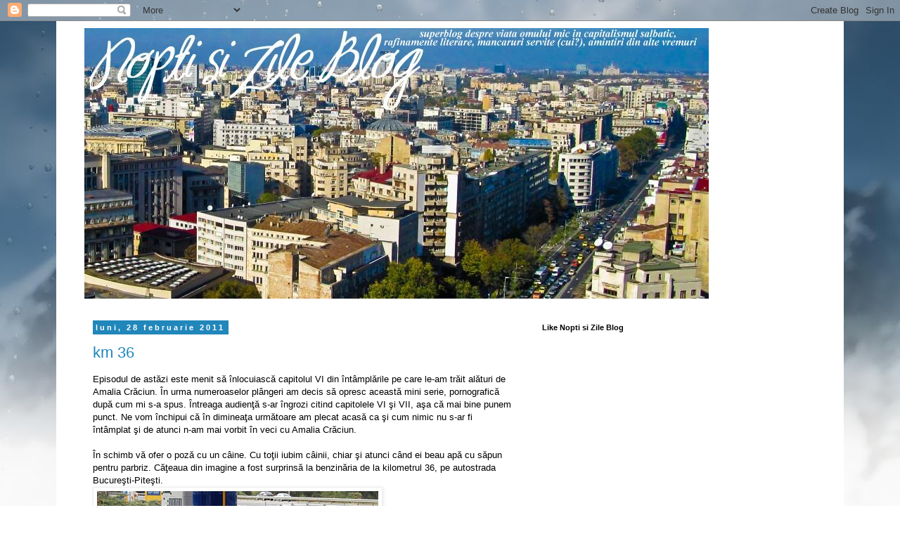

--- FILE ---
content_type: text/html; charset=UTF-8
request_url: https://noptisizile.blogspot.com/2011/02/
body_size: 31812
content:
<!DOCTYPE html>
<html class='v2' dir='ltr' lang='ro'>
<head>
<link href='https://www.blogger.com/static/v1/widgets/335934321-css_bundle_v2.css' rel='stylesheet' type='text/css'/>
<meta content='width=1100' name='viewport'/>
<meta content='text/html; charset=UTF-8' http-equiv='Content-Type'/>
<meta content='blogger' name='generator'/>
<link href='https://noptisizile.blogspot.com/favicon.ico' rel='icon' type='image/x-icon'/>
<link href='http://noptisizile.blogspot.com/2011/02/' rel='canonical'/>
<link rel="alternate" type="application/atom+xml" title="Nopţi şi zile - Atom" href="https://noptisizile.blogspot.com/feeds/posts/default" />
<link rel="alternate" type="application/rss+xml" title="Nopţi şi zile - RSS" href="https://noptisizile.blogspot.com/feeds/posts/default?alt=rss" />
<link rel="service.post" type="application/atom+xml" title="Nopţi şi zile - Atom" href="https://www.blogger.com/feeds/2211114972744353218/posts/default" />
<!--Can't find substitution for tag [blog.ieCssRetrofitLinks]-->
<meta content='http://noptisizile.blogspot.com/2011/02/' property='og:url'/>
<meta content='Nopţi şi zile' property='og:title'/>
<meta content='' property='og:description'/>
<title>Nopţi şi zile: februarie 2011</title>
<style id='page-skin-1' type='text/css'><!--
/*
-----------------------------------------------
Blogger Template Style
Name:     Simple
Designer: Blogger
URL:      www.blogger.com
----------------------------------------------- */
/* Content
----------------------------------------------- */
body {
font: normal normal 12px 'Trebuchet MS', Trebuchet, Verdana, sans-serif;
color: #000000;
background: #ffffff url(//themes.googleusercontent.com/image?id=1iJBX-a-hBX2tKaDdERpElPUmvb4r5MDX9lEx06AA-UtZIQCYziZg3PFbmOyt-g2sH8Jo) no-repeat fixed top center /* Credit: Josh Peterson */;
padding: 0 0 0 0;
}
html body .region-inner {
min-width: 0;
max-width: 100%;
width: auto;
}
h2 {
font-size: 22px;
}
a:link {
text-decoration:none;
color: #2187bb;
}
a:visited {
text-decoration:none;
color: #888888;
}
a:hover {
text-decoration:underline;
color: #32aaff;
}
.body-fauxcolumn-outer .fauxcolumn-inner {
background: transparent none repeat scroll top left;
_background-image: none;
}
.body-fauxcolumn-outer .cap-top {
position: absolute;
z-index: 1;
height: 400px;
width: 100%;
}
.body-fauxcolumn-outer .cap-top .cap-left {
width: 100%;
background: transparent none repeat-x scroll top left;
_background-image: none;
}
.content-outer {
-moz-box-shadow: 0 0 0 rgba(0, 0, 0, .15);
-webkit-box-shadow: 0 0 0 rgba(0, 0, 0, .15);
-goog-ms-box-shadow: 0 0 0 #333333;
box-shadow: 0 0 0 rgba(0, 0, 0, .15);
margin-bottom: 1px;
}
.content-inner {
padding: 10px 40px;
}
.content-inner {
background-color: #ffffff;
}
/* Header
----------------------------------------------- */
.header-outer {
background: transparent none repeat-x scroll 0 -400px;
_background-image: none;
}
.Header h1 {
font: normal normal 40px 'Trebuchet MS',Trebuchet,Verdana,sans-serif;
color: #000000;
text-shadow: 0 0 0 rgba(0, 0, 0, .2);
}
.Header h1 a {
color: #000000;
}
.Header .description {
font-size: 18px;
color: #000000;
}
.header-inner .Header .titlewrapper {
padding: 22px 0;
}
.header-inner .Header .descriptionwrapper {
padding: 0 0;
}
/* Tabs
----------------------------------------------- */
.tabs-inner .section:first-child {
border-top: 0 solid #dddddd;
}
.tabs-inner .section:first-child ul {
margin-top: -1px;
border-top: 1px solid #dddddd;
border-left: 1px solid #dddddd;
border-right: 1px solid #dddddd;
}
.tabs-inner .widget ul {
background: transparent none repeat-x scroll 0 -800px;
_background-image: none;
border-bottom: 1px solid #dddddd;
margin-top: 0;
margin-left: -30px;
margin-right: -30px;
}
.tabs-inner .widget li a {
display: inline-block;
padding: .6em 1em;
font: normal normal 12px 'Trebuchet MS', Trebuchet, Verdana, sans-serif;
color: #000000;
border-left: 1px solid #ffffff;
border-right: 1px solid #dddddd;
}
.tabs-inner .widget li:first-child a {
border-left: none;
}
.tabs-inner .widget li.selected a, .tabs-inner .widget li a:hover {
color: #000000;
background-color: #eeeeee;
text-decoration: none;
}
/* Columns
----------------------------------------------- */
.main-outer {
border-top: 0 solid transparent;
}
.fauxcolumn-left-outer .fauxcolumn-inner {
border-right: 1px solid transparent;
}
.fauxcolumn-right-outer .fauxcolumn-inner {
border-left: 1px solid transparent;
}
/* Headings
----------------------------------------------- */
div.widget > h2,
div.widget h2.title {
margin: 0 0 1em 0;
font: normal bold 11px 'Trebuchet MS',Trebuchet,Verdana,sans-serif;
color: #000000;
}
/* Widgets
----------------------------------------------- */
.widget .zippy {
color: #999999;
text-shadow: 2px 2px 1px rgba(0, 0, 0, .1);
}
.widget .popular-posts ul {
list-style: none;
}
/* Posts
----------------------------------------------- */
h2.date-header {
font: normal bold 11px Arial, Tahoma, Helvetica, FreeSans, sans-serif;
}
.date-header span {
background-color: #2187bb;
color: #ffffff;
padding: 0.4em;
letter-spacing: 3px;
margin: inherit;
}
.main-inner {
padding-top: 35px;
padding-bottom: 65px;
}
.main-inner .column-center-inner {
padding: 0 0;
}
.main-inner .column-center-inner .section {
margin: 0 1em;
}
.post {
margin: 0 0 45px 0;
}
h3.post-title, .comments h4 {
font: normal normal 22px 'Trebuchet MS',Trebuchet,Verdana,sans-serif;
margin: .75em 0 0;
}
.post-body {
font-size: 110%;
line-height: 1.4;
position: relative;
}
.post-body img, .post-body .tr-caption-container, .Profile img, .Image img,
.BlogList .item-thumbnail img {
padding: 2px;
background: #ffffff;
border: 1px solid #eeeeee;
-moz-box-shadow: 1px 1px 5px rgba(0, 0, 0, .1);
-webkit-box-shadow: 1px 1px 5px rgba(0, 0, 0, .1);
box-shadow: 1px 1px 5px rgba(0, 0, 0, .1);
}
.post-body img, .post-body .tr-caption-container {
padding: 5px;
}
.post-body .tr-caption-container {
color: #000000;
}
.post-body .tr-caption-container img {
padding: 0;
background: transparent;
border: none;
-moz-box-shadow: 0 0 0 rgba(0, 0, 0, .1);
-webkit-box-shadow: 0 0 0 rgba(0, 0, 0, .1);
box-shadow: 0 0 0 rgba(0, 0, 0, .1);
}
.post-header {
margin: 0 0 1.5em;
line-height: 1.6;
font-size: 90%;
}
.post-footer {
margin: 20px -2px 0;
padding: 5px 10px;
color: #666666;
background-color: #eeeeee;
border-bottom: 1px solid #eeeeee;
line-height: 1.6;
font-size: 90%;
}
#comments .comment-author {
padding-top: 1.5em;
border-top: 1px solid transparent;
background-position: 0 1.5em;
}
#comments .comment-author:first-child {
padding-top: 0;
border-top: none;
}
.avatar-image-container {
margin: .2em 0 0;
}
#comments .avatar-image-container img {
border: 1px solid #eeeeee;
}
/* Comments
----------------------------------------------- */
.comments .comments-content .icon.blog-author {
background-repeat: no-repeat;
background-image: url([data-uri]);
}
.comments .comments-content .loadmore a {
border-top: 1px solid #999999;
border-bottom: 1px solid #999999;
}
.comments .comment-thread.inline-thread {
background-color: #eeeeee;
}
.comments .continue {
border-top: 2px solid #999999;
}
/* Accents
---------------------------------------------- */
.section-columns td.columns-cell {
border-left: 1px solid transparent;
}
.blog-pager {
background: transparent url(//www.blogblog.com/1kt/simple/paging_dot.png) repeat-x scroll top center;
}
.blog-pager-older-link, .home-link,
.blog-pager-newer-link {
background-color: #ffffff;
padding: 5px;
}
.footer-outer {
border-top: 1px dashed #bbbbbb;
}
/* Mobile
----------------------------------------------- */
body.mobile  {
background-size: auto;
}
.mobile .body-fauxcolumn-outer {
background: transparent none repeat scroll top left;
}
.mobile .body-fauxcolumn-outer .cap-top {
background-size: 100% auto;
}
.mobile .content-outer {
-webkit-box-shadow: 0 0 3px rgba(0, 0, 0, .15);
box-shadow: 0 0 3px rgba(0, 0, 0, .15);
}
.mobile .tabs-inner .widget ul {
margin-left: 0;
margin-right: 0;
}
.mobile .post {
margin: 0;
}
.mobile .main-inner .column-center-inner .section {
margin: 0;
}
.mobile .date-header span {
padding: 0.1em 10px;
margin: 0 -10px;
}
.mobile h3.post-title {
margin: 0;
}
.mobile .blog-pager {
background: transparent none no-repeat scroll top center;
}
.mobile .footer-outer {
border-top: none;
}
.mobile .main-inner, .mobile .footer-inner {
background-color: #ffffff;
}
.mobile-index-contents {
color: #000000;
}
.mobile-link-button {
background-color: #2187bb;
}
.mobile-link-button a:link, .mobile-link-button a:visited {
color: #ffffff;
}
.mobile .tabs-inner .section:first-child {
border-top: none;
}
.mobile .tabs-inner .PageList .widget-content {
background-color: #eeeeee;
color: #000000;
border-top: 1px solid #dddddd;
border-bottom: 1px solid #dddddd;
}
.mobile .tabs-inner .PageList .widget-content .pagelist-arrow {
border-left: 1px solid #dddddd;
}

--></style>
<style id='template-skin-1' type='text/css'><!--
body {
min-width: 1120px;
}
.content-outer, .content-fauxcolumn-outer, .region-inner {
min-width: 1120px;
max-width: 1120px;
_width: 1120px;
}
.main-inner .columns {
padding-left: 0;
padding-right: 419px;
}
.main-inner .fauxcolumn-center-outer {
left: 0;
right: 419px;
/* IE6 does not respect left and right together */
_width: expression(this.parentNode.offsetWidth -
parseInt("0") -
parseInt("419px") + 'px');
}
.main-inner .fauxcolumn-left-outer {
width: 0;
}
.main-inner .fauxcolumn-right-outer {
width: 419px;
}
.main-inner .column-left-outer {
width: 0;
right: 100%;
margin-left: -0;
}
.main-inner .column-right-outer {
width: 419px;
margin-right: -419px;
}
#layout {
min-width: 0;
}
#layout .content-outer {
min-width: 0;
width: 800px;
}
#layout .region-inner {
min-width: 0;
width: auto;
}
body#layout div.add_widget {
padding: 8px;
}
body#layout div.add_widget a {
margin-left: 32px;
}
--></style>
<style>
    body {background-image:url(\/\/themes.googleusercontent.com\/image?id=1iJBX-a-hBX2tKaDdERpElPUmvb4r5MDX9lEx06AA-UtZIQCYziZg3PFbmOyt-g2sH8Jo);}
    
@media (max-width: 200px) { body {background-image:url(\/\/themes.googleusercontent.com\/image?id=1iJBX-a-hBX2tKaDdERpElPUmvb4r5MDX9lEx06AA-UtZIQCYziZg3PFbmOyt-g2sH8Jo&options=w200);}}
@media (max-width: 400px) and (min-width: 201px) { body {background-image:url(\/\/themes.googleusercontent.com\/image?id=1iJBX-a-hBX2tKaDdERpElPUmvb4r5MDX9lEx06AA-UtZIQCYziZg3PFbmOyt-g2sH8Jo&options=w400);}}
@media (max-width: 800px) and (min-width: 401px) { body {background-image:url(\/\/themes.googleusercontent.com\/image?id=1iJBX-a-hBX2tKaDdERpElPUmvb4r5MDX9lEx06AA-UtZIQCYziZg3PFbmOyt-g2sH8Jo&options=w800);}}
@media (max-width: 1200px) and (min-width: 801px) { body {background-image:url(\/\/themes.googleusercontent.com\/image?id=1iJBX-a-hBX2tKaDdERpElPUmvb4r5MDX9lEx06AA-UtZIQCYziZg3PFbmOyt-g2sH8Jo&options=w1200);}}
/* Last tag covers anything over one higher than the previous max-size cap. */
@media (min-width: 1201px) { body {background-image:url(\/\/themes.googleusercontent.com\/image?id=1iJBX-a-hBX2tKaDdERpElPUmvb4r5MDX9lEx06AA-UtZIQCYziZg3PFbmOyt-g2sH8Jo&options=w1600);}}
  </style>
<link href='https://www.blogger.com/dyn-css/authorization.css?targetBlogID=2211114972744353218&amp;zx=9c127baa-4114-452e-80d3-a4ec08125f41' media='none' onload='if(media!=&#39;all&#39;)media=&#39;all&#39;' rel='stylesheet'/><noscript><link href='https://www.blogger.com/dyn-css/authorization.css?targetBlogID=2211114972744353218&amp;zx=9c127baa-4114-452e-80d3-a4ec08125f41' rel='stylesheet'/></noscript>
<meta name='google-adsense-platform-account' content='ca-host-pub-1556223355139109'/>
<meta name='google-adsense-platform-domain' content='blogspot.com'/>

</head>
<body class='loading variant-simplysimple'>
<div class='navbar section' id='navbar' name='Navbar'><div class='widget Navbar' data-version='1' id='Navbar1'><script type="text/javascript">
    function setAttributeOnload(object, attribute, val) {
      if(window.addEventListener) {
        window.addEventListener('load',
          function(){ object[attribute] = val; }, false);
      } else {
        window.attachEvent('onload', function(){ object[attribute] = val; });
      }
    }
  </script>
<div id="navbar-iframe-container"></div>
<script type="text/javascript" src="https://apis.google.com/js/platform.js"></script>
<script type="text/javascript">
      gapi.load("gapi.iframes:gapi.iframes.style.bubble", function() {
        if (gapi.iframes && gapi.iframes.getContext) {
          gapi.iframes.getContext().openChild({
              url: 'https://www.blogger.com/navbar/2211114972744353218?origin\x3dhttps://noptisizile.blogspot.com',
              where: document.getElementById("navbar-iframe-container"),
              id: "navbar-iframe"
          });
        }
      });
    </script><script type="text/javascript">
(function() {
var script = document.createElement('script');
script.type = 'text/javascript';
script.src = '//pagead2.googlesyndication.com/pagead/js/google_top_exp.js';
var head = document.getElementsByTagName('head')[0];
if (head) {
head.appendChild(script);
}})();
</script>
</div></div>
<div class='body-fauxcolumns'>
<div class='fauxcolumn-outer body-fauxcolumn-outer'>
<div class='cap-top'>
<div class='cap-left'></div>
<div class='cap-right'></div>
</div>
<div class='fauxborder-left'>
<div class='fauxborder-right'></div>
<div class='fauxcolumn-inner'>
</div>
</div>
<div class='cap-bottom'>
<div class='cap-left'></div>
<div class='cap-right'></div>
</div>
</div>
</div>
<div class='content'>
<div class='content-fauxcolumns'>
<div class='fauxcolumn-outer content-fauxcolumn-outer'>
<div class='cap-top'>
<div class='cap-left'></div>
<div class='cap-right'></div>
</div>
<div class='fauxborder-left'>
<div class='fauxborder-right'></div>
<div class='fauxcolumn-inner'>
</div>
</div>
<div class='cap-bottom'>
<div class='cap-left'></div>
<div class='cap-right'></div>
</div>
</div>
</div>
<div class='content-outer'>
<div class='content-cap-top cap-top'>
<div class='cap-left'></div>
<div class='cap-right'></div>
</div>
<div class='fauxborder-left content-fauxborder-left'>
<div class='fauxborder-right content-fauxborder-right'></div>
<div class='content-inner'>
<header>
<div class='header-outer'>
<div class='header-cap-top cap-top'>
<div class='cap-left'></div>
<div class='cap-right'></div>
</div>
<div class='fauxborder-left header-fauxborder-left'>
<div class='fauxborder-right header-fauxborder-right'></div>
<div class='region-inner header-inner'>
<div class='header section' id='header' name='Antet'><div class='widget Header' data-version='1' id='Header1'>
<div id='header-inner'>
<a href='https://noptisizile.blogspot.com/' style='display: block'>
<img alt='Nopţi şi zile' height='385px; ' id='Header1_headerimg' src='https://blogger.googleusercontent.com/img/b/R29vZ2xl/AVvXsEjhYM3vzuPgf7UJyrf_mRtwdmliRiTLaMCFIhEF-ThXSHDDy01ZfFkaVGVXsc6gXTqkGkqYg7ydxqUFuWPTfEIqgDiJe-YMzD2Gq64nBPVbOPHj2TQ3Ohfod8LZM0n6g_-7cHU9PhYeW4to/s1600-r/0.noul+banner18.jpg' style='display: block' width='888px; '/>
</a>
</div>
</div></div>
</div>
</div>
<div class='header-cap-bottom cap-bottom'>
<div class='cap-left'></div>
<div class='cap-right'></div>
</div>
</div>
</header>
<div class='tabs-outer'>
<div class='tabs-cap-top cap-top'>
<div class='cap-left'></div>
<div class='cap-right'></div>
</div>
<div class='fauxborder-left tabs-fauxborder-left'>
<div class='fauxborder-right tabs-fauxborder-right'></div>
<div class='region-inner tabs-inner'>
<div class='tabs no-items section' id='crosscol' name='Coloana transversală'></div>
<div class='tabs no-items section' id='crosscol-overflow' name='Cross-Column 2'></div>
</div>
</div>
<div class='tabs-cap-bottom cap-bottom'>
<div class='cap-left'></div>
<div class='cap-right'></div>
</div>
</div>
<div class='main-outer'>
<div class='main-cap-top cap-top'>
<div class='cap-left'></div>
<div class='cap-right'></div>
</div>
<div class='fauxborder-left main-fauxborder-left'>
<div class='fauxborder-right main-fauxborder-right'></div>
<div class='region-inner main-inner'>
<div class='columns fauxcolumns'>
<div class='fauxcolumn-outer fauxcolumn-center-outer'>
<div class='cap-top'>
<div class='cap-left'></div>
<div class='cap-right'></div>
</div>
<div class='fauxborder-left'>
<div class='fauxborder-right'></div>
<div class='fauxcolumn-inner'>
</div>
</div>
<div class='cap-bottom'>
<div class='cap-left'></div>
<div class='cap-right'></div>
</div>
</div>
<div class='fauxcolumn-outer fauxcolumn-left-outer'>
<div class='cap-top'>
<div class='cap-left'></div>
<div class='cap-right'></div>
</div>
<div class='fauxborder-left'>
<div class='fauxborder-right'></div>
<div class='fauxcolumn-inner'>
</div>
</div>
<div class='cap-bottom'>
<div class='cap-left'></div>
<div class='cap-right'></div>
</div>
</div>
<div class='fauxcolumn-outer fauxcolumn-right-outer'>
<div class='cap-top'>
<div class='cap-left'></div>
<div class='cap-right'></div>
</div>
<div class='fauxborder-left'>
<div class='fauxborder-right'></div>
<div class='fauxcolumn-inner'>
</div>
</div>
<div class='cap-bottom'>
<div class='cap-left'></div>
<div class='cap-right'></div>
</div>
</div>
<!-- corrects IE6 width calculation -->
<div class='columns-inner'>
<div class='column-center-outer'>
<div class='column-center-inner'>
<div class='main section' id='main' name='Număr de telefon principal'><div class='widget Blog' data-version='1' id='Blog1'>
<div class='blog-posts hfeed'>

          <div class="date-outer">
        
<h2 class='date-header'><span>luni, 28 februarie 2011</span></h2>

          <div class="date-posts">
        
<div class='post-outer'>
<div class='post hentry uncustomized-post-template' itemprop='blogPost' itemscope='itemscope' itemtype='http://schema.org/BlogPosting'>
<meta content='https://blogger.googleusercontent.com/img/b/R29vZ2xl/AVvXsEiQU22iglo0y56qfzDZNuCW22rzdFEccf_6eE6a3pacBReOq7vMD98CLQk1VYkLKblT22Za_JGh30y-zCSI2qLNGFKH1FK-MOU7SuiUGcB8ZrmTr7zzVG54nnm2NYKXEG3qZCFt0WGzvaGZ/s400/caine.jpg' itemprop='image_url'/>
<meta content='2211114972744353218' itemprop='blogId'/>
<meta content='6872759837071007105' itemprop='postId'/>
<a name='6872759837071007105'></a>
<h3 class='post-title entry-title' itemprop='name'>
<a href='https://noptisizile.blogspot.com/2011/02/km-36.html'>km 36</a>
</h3>
<div class='post-header'>
<div class='post-header-line-1'></div>
</div>
<div class='post-body entry-content' id='post-body-6872759837071007105' itemprop='description articleBody'>
Episodul de astăzi este menit să înlocuiască capitolul VI din întâmplările pe care le-am trăit alături de Amalia Crăciun. În urma numeroaselor plângeri am decis să opresc această mini serie, pornografică după cum mi s-a spus. Întreaga audienţă s-ar îngrozi citind capitolele VI şi VII, aşa că mai bine punem punct. Ne vom închipui că în dimineaţa următoare am plecat acasă ca şi cum nimic nu s-ar fi întâmplat şi de atunci n-am mai vorbit în veci cu Amalia Crăciun.<br /><br />În schimb vă ofer o poză cu un câine. Cu toţii iubim câinii, chiar şi atunci când ei beau apă cu săpun pentru parbriz. Căţeaua din imagine a fost surprinsă la benzinăria de la kilometrul 36, pe autostrada Bucureşti-Piteşti.<br /><a href="https://blogger.googleusercontent.com/img/b/R29vZ2xl/AVvXsEiQU22iglo0y56qfzDZNuCW22rzdFEccf_6eE6a3pacBReOq7vMD98CLQk1VYkLKblT22Za_JGh30y-zCSI2qLNGFKH1FK-MOU7SuiUGcB8ZrmTr7zzVG54nnm2NYKXEG3qZCFt0WGzvaGZ/s1600/caine.jpg" onblur="try {parent.deselectBloggerImageGracefully();} catch(e) {}"><img alt="" border="0" id="BLOGGER_PHOTO_ID_5578824369759928274" src="https://blogger.googleusercontent.com/img/b/R29vZ2xl/AVvXsEiQU22iglo0y56qfzDZNuCW22rzdFEccf_6eE6a3pacBReOq7vMD98CLQk1VYkLKblT22Za_JGh30y-zCSI2qLNGFKH1FK-MOU7SuiUGcB8ZrmTr7zzVG54nnm2NYKXEG3qZCFt0WGzvaGZ/s400/caine.jpg" style="cursor:pointer; cursor:hand;width: 400px; height: 227px;" /></a>
<div style='clear: both;'></div>
</div>
<div class='post-footer'>
<div class='post-footer-line post-footer-line-1'>
<span class='post-author vcard'>
Publicat de
<span class='fn' itemprop='author' itemscope='itemscope' itemtype='http://schema.org/Person'>
<meta content='https://www.blogger.com/profile/16721204069663237406' itemprop='url'/>
<a class='g-profile' href='https://www.blogger.com/profile/16721204069663237406' rel='author' title='author profile'>
<span itemprop='name'>Gabriel</span>
</a>
</span>
</span>
<span class='post-timestamp'>
la
<meta content='http://noptisizile.blogspot.com/2011/02/km-36.html' itemprop='url'/>
<a class='timestamp-link' href='https://noptisizile.blogspot.com/2011/02/km-36.html' rel='bookmark' title='permanent link'><abbr class='published' itemprop='datePublished' title='2011-02-28T21:11:00+02:00'>21:11</abbr></a>
</span>
<span class='post-comment-link'>
<a class='comment-link' href='https://noptisizile.blogspot.com/2011/02/km-36.html#comment-form' onclick=''>
4 comentarii:
  </a>
</span>
<span class='post-icons'>
<span class='item-control blog-admin pid-1397622862'>
<a href='https://www.blogger.com/post-edit.g?blogID=2211114972744353218&postID=6872759837071007105&from=pencil' title='Editați postarea'>
<img alt='' class='icon-action' height='18' src='https://resources.blogblog.com/img/icon18_edit_allbkg.gif' width='18'/>
</a>
</span>
</span>
<div class='post-share-buttons goog-inline-block'>
<a class='goog-inline-block share-button sb-email' href='https://www.blogger.com/share-post.g?blogID=2211114972744353218&postID=6872759837071007105&target=email' target='_blank' title='Trimiteți  prin e-mail
'><span class='share-button-link-text'>Trimiteți  prin e-mail
</span></a><a class='goog-inline-block share-button sb-blog' href='https://www.blogger.com/share-post.g?blogID=2211114972744353218&postID=6872759837071007105&target=blog' onclick='window.open(this.href, "_blank", "height=270,width=475"); return false;' target='_blank' title='Postați pe blog!'><span class='share-button-link-text'>Postați pe blog!</span></a><a class='goog-inline-block share-button sb-twitter' href='https://www.blogger.com/share-post.g?blogID=2211114972744353218&postID=6872759837071007105&target=twitter' target='_blank' title='Trimiteți pe X'><span class='share-button-link-text'>Trimiteți pe X</span></a><a class='goog-inline-block share-button sb-facebook' href='https://www.blogger.com/share-post.g?blogID=2211114972744353218&postID=6872759837071007105&target=facebook' onclick='window.open(this.href, "_blank", "height=430,width=640"); return false;' target='_blank' title='Distribuiți pe Facebook'><span class='share-button-link-text'>Distribuiți pe Facebook</span></a><a class='goog-inline-block share-button sb-pinterest' href='https://www.blogger.com/share-post.g?blogID=2211114972744353218&postID=6872759837071007105&target=pinterest' target='_blank' title='Trimiteți către Pinterest'><span class='share-button-link-text'>Trimiteți către Pinterest</span></a>
</div>
</div>
<div class='post-footer-line post-footer-line-2'>
<span class='post-labels'>
Etichete:
<a href='https://noptisizile.blogspot.com/search/label/foto' rel='tag'>foto</a>
</span>
</div>
<div class='post-footer-line post-footer-line-3'>
<span class='post-location'>
</span>
</div>
</div>
</div>
</div>

          </div></div>
        

          <div class="date-outer">
        
<h2 class='date-header'><span>joi, 24 februarie 2011</span></h2>

          <div class="date-posts">
        
<div class='post-outer'>
<div class='post hentry uncustomized-post-template' itemprop='blogPost' itemscope='itemscope' itemtype='http://schema.org/BlogPosting'>
<meta content='https://blogger.googleusercontent.com/img/b/R29vZ2xl/AVvXsEhf-nL_zkFiO1VJBQLX5RR9f6B4msu7G-1lmofgS31i45UtiPxEIcrvMKsy3GhP4RRWeIUdXnfDWTanmk_zzpLMZD-Ua3vCqsiY9_kHy14ajzRtv8i3RXoOtc6O8Br-g6HHLSjhGiMaaA3m/s400/fc.jpg' itemprop='image_url'/>
<meta content='2211114972744353218' itemprop='blogId'/>
<meta content='2701320477407208044' itemprop='postId'/>
<a name='2701320477407208044'></a>
<h3 class='post-title entry-title' itemprop='name'>
<a href='https://noptisizile.blogspot.com/2011/02/chuck-palahniuk-fight-club.html'>Chuck Palahniuk - Fight Club</a>
</h3>
<div class='post-header'>
<div class='post-header-line-1'></div>
</div>
<div class='post-body entry-content' id='post-body-2701320477407208044' itemprop='description articleBody'>
<a href="https://blogger.googleusercontent.com/img/b/R29vZ2xl/AVvXsEhf-nL_zkFiO1VJBQLX5RR9f6B4msu7G-1lmofgS31i45UtiPxEIcrvMKsy3GhP4RRWeIUdXnfDWTanmk_zzpLMZD-Ua3vCqsiY9_kHy14ajzRtv8i3RXoOtc6O8Br-g6HHLSjhGiMaaA3m/s1600/fc.jpg" onblur="try {parent.deselectBloggerImageGracefully();} catch(e) {}"><img alt="" border="0" id="BLOGGER_PHOTO_ID_5577318178195981938" src="https://blogger.googleusercontent.com/img/b/R29vZ2xl/AVvXsEhf-nL_zkFiO1VJBQLX5RR9f6B4msu7G-1lmofgS31i45UtiPxEIcrvMKsy3GhP4RRWeIUdXnfDWTanmk_zzpLMZD-Ua3vCqsiY9_kHy14ajzRtv8i3RXoOtc6O8Br-g6HHLSjhGiMaaA3m/s400/fc.jpg" style="cursor:pointer; cursor:hand;width: 233px; height: 400px;" /></a><br />Romanul care a stat la baza mult mai celebrului (pe nedrept) film, o adevărată mostră de talent din partea lui Palahniuk, o carte modernă, underground, haotică, anarhistă. Un manifest împotriva epocii moderne, a vieţii omului în societatea de consum. Înainte de începerea acţiunii din roman, personajul principal care este şi narator, al carui nume nu este dezvăluit, probabil lucra zi de zi cu drag şi spor la corporaţie, îşi cumpăra mobilă IKEA de care era obsedat (ajunge să fie posedat de lucrurile pe care le posedă), ducea o viaţă fericită la suprafaţă, dar în profunzime anostă. La începutul romanului îl găsim suferind de insomnie, apoi mergând pe la diverse cercuri ale bolnavilor de cancer, leucemie sau alte maladii. Până când la unul dintre cercuri o întâlneşte pe Marla, iar pe o plajă de nudişti se întâlneşte cu Tyler Durden care era dezbrăcat, bineînţeles (în film întâlnirea cu Tyler are loc în avion. probabil costa mult o scenă cu Brad Pitt nud). Cam din acest moment începe toată nebunia. Cartea mi-a plăcut mai mult decât filmul, deşi cu siguranţă faptul că văzusem pelicula înainte m-a ajutat la înţelegerea cărţii, scrisă destul de ciudat, dar probabil acesta este stilul lui Palahniuk. Din păcate exemplarul meu are pe copertă o poză cu Edward Norton şi Brad Pitt, o stratagemă de marketing a editurii. Oare cum arăta coperta originală? Merită foarte mult cartea, merită şi filmul. Surprinzător de multă lume evită Fight Club (fie cartea, fie filmul, tradus de imdb ca Sala de lupte) crezând că subiectul principal sunt luptele. Palahniuk e o mare descoperire pentru mine în 2011 şi cu siguranţă am să mai încerc scrieri de-ale sale.<br /><br />Finalul cărţii este diferit de cel al filmului (superb şi el, cu Pixies - Where is my mind şi toate blocurile alea dinamitate, cu Norton şi Helena Bonham Carter ţinându-se de mână şi cu acel penis care apare pe ecran, explicat pe îndelete în carte) şi chiar mi-a placut foarte mult. Pot spune că Palahniuk a dat dovadă de genialitate cu această carte.
<div style='clear: both;'></div>
</div>
<div class='post-footer'>
<div class='post-footer-line post-footer-line-1'>
<span class='post-author vcard'>
Publicat de
<span class='fn' itemprop='author' itemscope='itemscope' itemtype='http://schema.org/Person'>
<meta content='https://www.blogger.com/profile/16721204069663237406' itemprop='url'/>
<a class='g-profile' href='https://www.blogger.com/profile/16721204069663237406' rel='author' title='author profile'>
<span itemprop='name'>Gabriel</span>
</a>
</span>
</span>
<span class='post-timestamp'>
la
<meta content='http://noptisizile.blogspot.com/2011/02/chuck-palahniuk-fight-club.html' itemprop='url'/>
<a class='timestamp-link' href='https://noptisizile.blogspot.com/2011/02/chuck-palahniuk-fight-club.html' rel='bookmark' title='permanent link'><abbr class='published' itemprop='datePublished' title='2011-02-24T20:02:00+02:00'>20:02</abbr></a>
</span>
<span class='post-comment-link'>
<a class='comment-link' href='https://noptisizile.blogspot.com/2011/02/chuck-palahniuk-fight-club.html#comment-form' onclick=''>
Un comentariu:
  </a>
</span>
<span class='post-icons'>
<span class='item-control blog-admin pid-1397622862'>
<a href='https://www.blogger.com/post-edit.g?blogID=2211114972744353218&postID=2701320477407208044&from=pencil' title='Editați postarea'>
<img alt='' class='icon-action' height='18' src='https://resources.blogblog.com/img/icon18_edit_allbkg.gif' width='18'/>
</a>
</span>
</span>
<div class='post-share-buttons goog-inline-block'>
<a class='goog-inline-block share-button sb-email' href='https://www.blogger.com/share-post.g?blogID=2211114972744353218&postID=2701320477407208044&target=email' target='_blank' title='Trimiteți  prin e-mail
'><span class='share-button-link-text'>Trimiteți  prin e-mail
</span></a><a class='goog-inline-block share-button sb-blog' href='https://www.blogger.com/share-post.g?blogID=2211114972744353218&postID=2701320477407208044&target=blog' onclick='window.open(this.href, "_blank", "height=270,width=475"); return false;' target='_blank' title='Postați pe blog!'><span class='share-button-link-text'>Postați pe blog!</span></a><a class='goog-inline-block share-button sb-twitter' href='https://www.blogger.com/share-post.g?blogID=2211114972744353218&postID=2701320477407208044&target=twitter' target='_blank' title='Trimiteți pe X'><span class='share-button-link-text'>Trimiteți pe X</span></a><a class='goog-inline-block share-button sb-facebook' href='https://www.blogger.com/share-post.g?blogID=2211114972744353218&postID=2701320477407208044&target=facebook' onclick='window.open(this.href, "_blank", "height=430,width=640"); return false;' target='_blank' title='Distribuiți pe Facebook'><span class='share-button-link-text'>Distribuiți pe Facebook</span></a><a class='goog-inline-block share-button sb-pinterest' href='https://www.blogger.com/share-post.g?blogID=2211114972744353218&postID=2701320477407208044&target=pinterest' target='_blank' title='Trimiteți către Pinterest'><span class='share-button-link-text'>Trimiteți către Pinterest</span></a>
</div>
</div>
<div class='post-footer-line post-footer-line-2'>
<span class='post-labels'>
Etichete:
<a href='https://noptisizile.blogspot.com/search/label/c%C4%83r%C5%A3i' rel='tag'>cărţi</a>
</span>
</div>
<div class='post-footer-line post-footer-line-3'>
<span class='post-location'>
</span>
</div>
</div>
</div>
</div>

          </div></div>
        

          <div class="date-outer">
        
<h2 class='date-header'><span>luni, 21 februarie 2011</span></h2>

          <div class="date-posts">
        
<div class='post-outer'>
<div class='post hentry uncustomized-post-template' itemprop='blogPost' itemscope='itemscope' itemtype='http://schema.org/BlogPosting'>
<meta content='2211114972744353218' itemprop='blogId'/>
<meta content='5465479806552605038' itemprop='postId'/>
<a name='5465479806552605038'></a>
<h3 class='post-title entry-title' itemprop='name'>
<a href='https://noptisizile.blogspot.com/2011/02/momente-abracadabra.html'>Momente Abracadabra</a>
</h3>
<div class='post-header'>
<div class='post-header-line-1'></div>
</div>
<div class='post-body entry-content' id='post-body-5465479806552605038' itemprop='description articleBody'>
<span style="font-weight:bold;">de Eufrosin Potecă</span><br /><br />Momente magice în rock.... hmmm.... Sunt multe momente magice (pentru mine) și am selectat câteva care chiar sunt speciale. Avem așa (fără numere):<br /><br />Pink Floyd - <a href="//www.youtube.com/watch?v=BPgAM31N5Co">Careful with That Axe, Eugene</a>. Când eram prin liceu un prieten mi-a recomandat Ummagumma volumul I. Pe vremea aceea ascultam muzica la un walkman chinezesc ieftin, seara, pe întuneric, ideal. Prietenul îmi spune &#8220;Când ajungi la Careful dă la maxim volumul&#8221; Avea o privire ciudată. În seara respectivă am ascultat albumul iar la Careful am dat la maxim numai că în mod ciudat, țipătul lui Waters de la minutul 3:07 nu m-a speriat. M-a încântat la nebunie. A fost un moment magic... Aștept cu extrem de multă nerăbdare acel urlet de câte ori ascult piesa asta genială.<br /><br />Van der Graaf Generator - <a href="//www.youtube.com/watch?v=LpTkImmOtiE">Killer</a>. Piesa asta este magică de la cap la coadă. Versurile sunt excepționale, vocea lui Hammill e tulburătoare, riff-ul principal e genial iar saxofonul lui Jackson de la 4:55 încolo e progresiv &#8220;rău&#8221;. Superb! <br /><br />Pixies - <a href="//www.youtube.com/watch?v=s2WhbTyvLYU&amp;feature=related">In Heaven</a>. În copilărie am urmărit cu foarte mare interes și teroare (BOB era înfricoșător) Twin Peaks. Ulterior am vazut cam tot ce a făcut David Lynch. Inclusiv Eraserhead. Coverul celor de la Pixies după  &#8220;Lady in the Radiator Song&#8221; e absolut mirific. Charles Michael Kittridge Thompson IV își urlă plămânii aici .... Cred că am o problemă cu ăștia care urlă aiurea.<br /><br />Green River - <a href="//www.youtube.com/watch?v=GuK9hBGGyDg&amp;feature=related">Swallow My Pride</a>. Înainte de Mudhoney și Pearl Jam au fost Green River. &#8220;I don't know what you're thinking of / This ain't the summer of love &#8220;. Magic refren.<br /><br />Smashing Pumpkins - <a href="//www.youtube.com/watch?v=3Mn-3EqaO0E">Drown</a>. De la riff-ul de început până la feedback-ul strunit incredibil de bine de la jumătatea piesei până la sfârșit este magie pură. Corgan rămâne un geniu. <br /><br />Queen - <a href="//www.youtube.com/watch?v=2T-iaa3BiEY">Father to Son</a>. A doua piesă de pe al doilea album al celor de la Queen e chiar surpinzătoare dacă tot ce ai ascultat până atunci de la ei au fost Innuendo și The Miracle (albumele). Pentru mine a fost un moment magic audiția acestei piese. Și încă este.<br /><br />Sonic Youth - <a href="//www.youtube.com/watch?v=u2za82wDzcg">Sugar Kane</a>. Moore și Ranaldo creează o furtună chitaristică aici care pe mine m-a dat pe spate mereu. Rămâne piesa mea preferată de la Sonic Youth.<br /><br />Deep Purple - <a href="//www.youtube.com/watch?v=6LGtYLpUs4w">Bloodsucker</a>. Revenim la țipete. De la 3:26 până la sfârșit Gillan cântă drăcește. Rău. Nu mai spun de riff-ul de chitară.... (mă repet dar asta e) magic....<br /><br />Uriah Heep &#8211; <a href="//www.youtube.com/watch?v=t28kudqwENs">Gypsy</a>. Avem un riff greu de chitară, susținut de orga lui Ken Hensley, o poveste cu țigani (altfel decât cei mioritici), un solo de orga impresionant..... abracadabra. <br /><br />Dire Straits - <a href="//www.youtube.com/watch?v=7URc-zpHCc4">You and Your Friend</a>. Aici magia este creată de dialogul între chitara acustică (slide) și cea electrică. Mark Knopfler e un maestru. Dialogul există și între părțile de voce și cele de chitară. Mai rar o piesă ca asta.<br /><br />Rage Against the Machine - <a href="//www.youtube.com/watch?v=o_-QGNUYL5g">Bullet in the Head</a>. Revoluționarii de la Rage Against the Machine creează aici o tensiune unică. De la minutul 2:54 încolo nu mai poți sta pe scaun liniștit să asculți. Unice sunt și sunetele scoase de Morello cu ajutorul Digitech Whammy. You brain-dead You gotta fuckin' bullet in your head<br /><br />Ten Years After - <a href="//www.youtube.com/watch?v=cQN7hblWPJQ">I'm Going Home</a> (Live at Woodstock). Basul lui Leo Lyons e electrizant, e fundalul perfect pentru furia chitaristică a lui Alvin. Deși e un mare cover, un medley din standarde blues și rock&#8217;n&#8217;roll e un moment magic, foarte puternic.<br /><br />REM - <a href="//www.youtube.com/watch?v=Z0GFRcFm-aY">It's the End of the World as We Know It</a>. Închei cu o piesă care nu se remarcă prin nimic special. Dar refrenul vibrează în căpățâna mea într-un mod indescriptibil. E mai mult decât magic. E hipnotizant. <br /><br />Închei aici cu speranța că toată &#8220;magia&#8221; asta nu mă va face să arăt ca Harry Potter.
<div style='clear: both;'></div>
</div>
<div class='post-footer'>
<div class='post-footer-line post-footer-line-1'>
<span class='post-author vcard'>
Publicat de
<span class='fn' itemprop='author' itemscope='itemscope' itemtype='http://schema.org/Person'>
<meta content='https://www.blogger.com/profile/16721204069663237406' itemprop='url'/>
<a class='g-profile' href='https://www.blogger.com/profile/16721204069663237406' rel='author' title='author profile'>
<span itemprop='name'>Gabriel</span>
</a>
</span>
</span>
<span class='post-timestamp'>
la
<meta content='http://noptisizile.blogspot.com/2011/02/momente-abracadabra.html' itemprop='url'/>
<a class='timestamp-link' href='https://noptisizile.blogspot.com/2011/02/momente-abracadabra.html' rel='bookmark' title='permanent link'><abbr class='published' itemprop='datePublished' title='2011-02-21T22:32:00+02:00'>22:32</abbr></a>
</span>
<span class='post-comment-link'>
<a class='comment-link' href='https://noptisizile.blogspot.com/2011/02/momente-abracadabra.html#comment-form' onclick=''>
8 comentarii:
  </a>
</span>
<span class='post-icons'>
<span class='item-control blog-admin pid-1397622862'>
<a href='https://www.blogger.com/post-edit.g?blogID=2211114972744353218&postID=5465479806552605038&from=pencil' title='Editați postarea'>
<img alt='' class='icon-action' height='18' src='https://resources.blogblog.com/img/icon18_edit_allbkg.gif' width='18'/>
</a>
</span>
</span>
<div class='post-share-buttons goog-inline-block'>
<a class='goog-inline-block share-button sb-email' href='https://www.blogger.com/share-post.g?blogID=2211114972744353218&postID=5465479806552605038&target=email' target='_blank' title='Trimiteți  prin e-mail
'><span class='share-button-link-text'>Trimiteți  prin e-mail
</span></a><a class='goog-inline-block share-button sb-blog' href='https://www.blogger.com/share-post.g?blogID=2211114972744353218&postID=5465479806552605038&target=blog' onclick='window.open(this.href, "_blank", "height=270,width=475"); return false;' target='_blank' title='Postați pe blog!'><span class='share-button-link-text'>Postați pe blog!</span></a><a class='goog-inline-block share-button sb-twitter' href='https://www.blogger.com/share-post.g?blogID=2211114972744353218&postID=5465479806552605038&target=twitter' target='_blank' title='Trimiteți pe X'><span class='share-button-link-text'>Trimiteți pe X</span></a><a class='goog-inline-block share-button sb-facebook' href='https://www.blogger.com/share-post.g?blogID=2211114972744353218&postID=5465479806552605038&target=facebook' onclick='window.open(this.href, "_blank", "height=430,width=640"); return false;' target='_blank' title='Distribuiți pe Facebook'><span class='share-button-link-text'>Distribuiți pe Facebook</span></a><a class='goog-inline-block share-button sb-pinterest' href='https://www.blogger.com/share-post.g?blogID=2211114972744353218&postID=5465479806552605038&target=pinterest' target='_blank' title='Trimiteți către Pinterest'><span class='share-button-link-text'>Trimiteți către Pinterest</span></a>
</div>
</div>
<div class='post-footer-line post-footer-line-2'>
<span class='post-labels'>
Etichete:
<a href='https://noptisizile.blogspot.com/search/label/muzic%C4%83' rel='tag'>muzică</a>
</span>
</div>
<div class='post-footer-line post-footer-line-3'>
<span class='post-location'>
</span>
</div>
</div>
</div>
</div>

          </div></div>
        

          <div class="date-outer">
        
<h2 class='date-header'><span>joi, 17 februarie 2011</span></h2>

          <div class="date-posts">
        
<div class='post-outer'>
<div class='post hentry uncustomized-post-template' itemprop='blogPost' itemscope='itemscope' itemtype='http://schema.org/BlogPosting'>
<meta content='2211114972744353218' itemprop='blogId'/>
<meta content='6025147926567144315' itemprop='postId'/>
<a name='6025147926567144315'></a>
<h3 class='post-title entry-title' itemprop='name'>
<a href='https://noptisizile.blogspot.com/2011/02/apartamentul-amaliei-craciun.html'>Apartamentul Amaliei Crăciun</a>
</h3>
<div class='post-header'>
<div class='post-header-line-1'></div>
</div>
<div class='post-body entry-content' id='post-body-6025147926567144315' itemprop='description articleBody'>
Apartamentul se află într-un bloc nou construit în ansamblul rezidenţial. Amalia Crăciun a plătit deja doi ani de rate pentru el şi mai are douăzecişitrei. Maşina şi casa cumpărate pe banii băncii pentru care va plăti toată viaţa. Rata de la apartament o va termina la cincizecişişase de ani, iar până atunci va munci zi de zi de la 9 dimineaţa până noaptea târziu. Asta dacă va avea sănătate. Asta dacă va mai avea un loc de muncă şi în viitor. Asta dacă nu va înnebuni într-o zi şi-şi va zbura creierii de atâta deprimare. Oare de ce Amalia Crăciun nu are o relaţie stabilă cu un bărbat? În urmă cu o generaţie la vârsta ei femeile aveau deja copii la şcoală, în ciclul gimnazial.<br /><br /> În apartamentul Amaliei Crăciun miroase a parfum de cameră pulverizat dintr-un dispozitiv la intervale de timp prestabilite. Holul este foarte spaţios, amenajându-şi aici un birou pentru computer, un cuier cu ladă pentru încălţăminte şi chiar maşina de spălat. Câteva perechi de încălţări se aflau în dezordine împrăştiate, dar Amalia Crăciun le-a adunat repede, scuzându-se, şi le-a aruncat în ladă. M-a invitat în sufragerie spunându-mi că vine imediat şi aduce ceva de băut. Sufrageria Amaliei Crăciun este destul de mare, iar primul lucru care îţi sare în ochi este bicicleta medicinală aflată într-un colţ. Acel tip de dispozitiv pe care-l foloseşti des în prima săptămână de la cumpărare, apoi din când în când, iar în final uiţi cu totul de el şi-l laşi în paragină. Aşa părea să fie şi bicicleta Amaliei Crăciun, de ghidonul său stând agăţată o geantă. <br />- Dacă vrei poţi pune muzică, se auzi Amalia Crăciun de undeva de pe hol.<br /><br />În biblioteca ce părea din lemn masiv (oare ce salariu are Amalia Crăciun?) două rafturi imense erau ocupate de cd-uri originale. Sub cd-uri se afla o staţie Technics cu amplificator, cd player şi cred că un radio. Am luat un cd la întâmplare de pe unul dintre rafturi, l-am scos din carcasă, am apăsat butonul open/close şi l-am introdus pe suport, după care am apăsat din nou butonul open/close. M-am aşezat pe canapeaua moale şi am început să citesc pe spatele cd-ului. Play. Sunetul a umplut încăperea. Măsuţă de sticlă, covor miţos de culoarea părului de cămilă, o bibliotecă, o canapea şi două fotolii ultra moderne, bicicleta medicinală. Ciudat că apartamentul nu are bucătărie americană, ca toate apartamentele de ultimă generaţie. Dar e mai bine aşa, nu am fost niciodată adeptul unei bucătării americane într-un apartament de bloc din România. Sunetul pluteşte prin întreg apartamentul Amaliei Crăciun. Everywhere it's six-sex-six by luck. Sonic Youth - Dirty Boots, prima melodie de pe albumul Goo. Pe pereţii camerei nu sunt icoane şi nici tablouri. Sunt de un alb imaculat. Amalia Crăciun se aşează surâzătoare lângă mine pe canapea într-o mână având o sticlă de vin roşu, iar în cealaltă două pahare cu picior. Desfac sticla şi torn în pahare. Ciocnim.<br />- Dacă vrei poţi dormi la mine peste noapte. E cam târziu să mai pleci.<br />- Da, rămân, dacă nu e deranjul prea mare, i-am răspuns eu formal.<br />- Păi o să-ţi fac patul pe canapea atunci. Să-mi spui dacă ţi-e somn.<br />- Nu, încă nu îmi este somn.<br /><br />Cu siguranţă mi-a spus de aparenţă că îmi face patul pe canapea. Probabil se gândeşte că aş considera-o femeie uşoară dacă mi-ar fi spus că putem dormi împreună în patul ei din dormitor. Am băut vin, am ascultat în întregime albumul Goo şi am discutat banalităţi. Din păcate Amalia Crăciun nu avea nimic de mâncare în afară de câteva conserve şi floricele pentru microunde. Am ales floricelele, deşi probabil sunt cancerigene. Trecuserăm deja la a doua sticlă de vin, când Amalia Crăciun începu să-mi povestească o altă întâmplare ciudată, poate chiar mai ciudată ca povestea lui nea Camfor :<br /><br />- De această dată personajul este un unchi de-al meu mai îndepărtat. Îl cunosc destul de bine şi nu are nicio treabă omul cu paranormalele, absolut. I s-a întâmplat o chestie foarte ciudată. Venea el într-o seară de la oraş la ţară, singur cu maşina. Drumul spre sat, care este situat pe un vârf de deal, trece printr-o zonă de vale, pustie. Ai câmp pe drepta cu biserica cocoţată pe un deal şi pădure de salcâm pe stânga. În total ai de parcurs un kilometru de pustiu fără să vezi altceva decât biserica ca dovadă că zona e locuită. El a ajuns acolo pe înserat şi a parcurs acest unic kilometru o noapte întreagă. A mers aproape fără oprire cu maşina. Când a oprit, s-a uitat dar nu a înţeles unde e şi încotro să o mai apuce. Oricât a mers înainte şi înapoi nu a ajuns nicăieri până dimineaţa. Atunci abia a ajuns la intrarea în sat, în zorii zilei . Nu-şi explică cum s-a întâmplat şi pe unde a umblat toată noaptea. Omul ăsta nu obişnuieşte să bea, este foarte activ, doarme puţine ore pe noapte. Şi are şi o meserie care îl ţine în priză tot timpul şi mai ales bine ancorat la realitate. Este doctor gastroenterolog şi e foarte bun în meseria lui. A avut câţiva pacienţi importanţi, chiar şi persoane politice. <br /><br />A doua sticlă de vin era pe terminate, iar Amalia Crăciun a schimbat cd-ul. Nightmares On Wax, albumul Smokers Delight. Muzica asta este foarte asemănătoare cu muzica folosită la filmele semi porno pe care le vedeam în copilărie, sâmbăta după miezul nopţii la televizor.În locuinţe luxoase o femeie îmbrăcată în rochie neagră de seară şi un bărbat în pantaloni de doc şi tricou polo prin care i se văd pectoralii se dezbrăcau şi începeau să facă sex. Coloana sonoră din film era foarte asemănătoare cu muzica realizată de Nightmares On Wax. Stăteam lângă Amalia Crăciun pe canapeaua din sufrageria ei şi eram amândoi ameţiţi de vin. Încercam să-mi imaginez dacă unchiul ei era nebun, ori dacă se rătăcise în drumul spre casă. Dacă nu, era un caz tipic de X-Files.<br /><br />După ce am terminat a treia sticlă de vin, de comun acord eu şi Amalia Crăciun ne-am sărutat. Cu limba. Timp de peste un minut în continuu. Nu a fost un moment premeditat, dar cred că amândoi aşteptam să se întâmple. Poate a durat mai mult de atât, pentru că deobicei momentele plăcute trec mai repede decât durează cu adevărat. Iar momentele urâte sunt mai scurte decât în realitate. Un om căruia i se ia sânge la spital simte timpul cum se scurge greu, foarte greu şi acul nu mai iese din venă, deşi este posibil ca întreaga operaţiune să dureze zece secunde. Totul e în mintea noastră.<br /><br />Holul lung se întinde de la ieşirea din sufragerie până la intrarea în baie, pe hol între uşile de la bucătărie şi cea de la dormitor aflându-se biroul cu computerul. În dormitor pe răftuleţe sunt aşezate o mulţime de cărţi, în marea majoritate din colecţia verde Adevărul. Totuşi pe noptieră se află una dintre cărţile lui Yukio Mishima, Confesiunile unei măşti. Nici urmă de jucării de pluş sau alte copilărisme. Patul făcut ordonat, acoperit cu o cuvertură roşie, în faţa patului o toaletă cu oglindă şi multe cutiuţe pentru machiaj. Farduri, rimel, pudră şi alte lucruri trebuincioase unei femei. Linişte deplină. Trecut de miezul nopţii. Amalia Crăciun mi-a spus să o aştept că se duce până la baie. Dormitorul este o cameră foarte plăcută, fără televizor, doar pentru citit sau dormit. Acum realizez că nici în sufragerie nu există televizor. <br /><br />Amalia Crăciun s-a întors îmbrăcată în tanga albaştri şi o bluziţă un pic mai lungă decât să-i acopere sânii. Are forme foarte frumoase pentru că este slabă şi s-a păstrat. Totuşi faţa îi trădează vârsta. S-a aşezat lângă mine cu picioarele sub ea şi ne-am mai sărutat o vreme. Când s-a întins pentru a stinge veioza chilotul i s-a depărtat şi am putut să-i văd puţin din despicătura vaginului. Ne-am băgat sub pilota pentru două persoane (oare de ce are o pilotă pentru două persoane cineva care locuieşte singur? oare Amalia Crăciun mai are şi alţi vizitatori?) şi i-am atins sânii, dându-i bluza la o parte. Sânii Amaliei Crăciun sunt moi şi fini la atingere, dar nu sunt exagerat de mari. Doar vedetele porno sunt slabe şi au sânii mari. Amalia Crăciun are nişte sâni grozavi, mi-am spus. În acest moment s-a auzit soneria de la intrare. Oare cine sună la ora 1 noaptea? Amalia Crăciun s-a înfăşurat într-un halat şi s-a dus să vadă ce s-a întâmplat. Era vecina de la etajul inferior care i-a spus, cu vocea ridicată: "Nesimţito, iar m-ai inundat. De ce nu ştergi apa după ce faci baie? O să te reclam la administrator.". "Bine,bine", a mormăit Amalia Crăciun şi a închis uşa după care s-a întors lângă mine. I-am propus să facem dragoste, dar a spus că nu e momentul potrivit şi mai bine ne-am culca. S-a întors cu spatele la mine şi după o vreme probabil am adormit amândoi.<br /><br />În noaptea în care am dormit lângă Amalia Crăciun am avut un vis. Mergeam pe coridorul lung din apartamentul ei şi nu puteam ajunge la capăt. Chiar începusem să alerg dar tot nu puteam ajunge la capăt deşi mai era foarte puţin de mers. În capătul coridorului stătea Amalia Crăciun îmbrăcată cu nişte pantaloni mulaţi de ciclist, care îi intraseră în vagin. În partea de sus era goală. Se unduia pe ritmurile melodiei Machine Gun a lui Jimi Hendrix. Din când în când, în ritmul melodiei, Amalia Crăciun se crăcăna, împingându-şi pelvisul în faţă. Pantalonii, asemănători cu cei purtaţi cândva de Santiago Botero, se mulau perfect în vaginul ei. Iar eu încercam să ajung la ea dar nu reuşeam oricât de repede alergam.
<div style='clear: both;'></div>
</div>
<div class='post-footer'>
<div class='post-footer-line post-footer-line-1'>
<span class='post-author vcard'>
Publicat de
<span class='fn' itemprop='author' itemscope='itemscope' itemtype='http://schema.org/Person'>
<meta content='https://www.blogger.com/profile/16721204069663237406' itemprop='url'/>
<a class='g-profile' href='https://www.blogger.com/profile/16721204069663237406' rel='author' title='author profile'>
<span itemprop='name'>Gabriel</span>
</a>
</span>
</span>
<span class='post-timestamp'>
la
<meta content='http://noptisizile.blogspot.com/2011/02/apartamentul-amaliei-craciun.html' itemprop='url'/>
<a class='timestamp-link' href='https://noptisizile.blogspot.com/2011/02/apartamentul-amaliei-craciun.html' rel='bookmark' title='permanent link'><abbr class='published' itemprop='datePublished' title='2011-02-17T22:13:00+02:00'>22:13</abbr></a>
</span>
<span class='post-comment-link'>
<a class='comment-link' href='https://noptisizile.blogspot.com/2011/02/apartamentul-amaliei-craciun.html#comment-form' onclick=''>
18 comentarii:
  </a>
</span>
<span class='post-icons'>
<span class='item-control blog-admin pid-1397622862'>
<a href='https://www.blogger.com/post-edit.g?blogID=2211114972744353218&postID=6025147926567144315&from=pencil' title='Editați postarea'>
<img alt='' class='icon-action' height='18' src='https://resources.blogblog.com/img/icon18_edit_allbkg.gif' width='18'/>
</a>
</span>
</span>
<div class='post-share-buttons goog-inline-block'>
<a class='goog-inline-block share-button sb-email' href='https://www.blogger.com/share-post.g?blogID=2211114972744353218&postID=6025147926567144315&target=email' target='_blank' title='Trimiteți  prin e-mail
'><span class='share-button-link-text'>Trimiteți  prin e-mail
</span></a><a class='goog-inline-block share-button sb-blog' href='https://www.blogger.com/share-post.g?blogID=2211114972744353218&postID=6025147926567144315&target=blog' onclick='window.open(this.href, "_blank", "height=270,width=475"); return false;' target='_blank' title='Postați pe blog!'><span class='share-button-link-text'>Postați pe blog!</span></a><a class='goog-inline-block share-button sb-twitter' href='https://www.blogger.com/share-post.g?blogID=2211114972744353218&postID=6025147926567144315&target=twitter' target='_blank' title='Trimiteți pe X'><span class='share-button-link-text'>Trimiteți pe X</span></a><a class='goog-inline-block share-button sb-facebook' href='https://www.blogger.com/share-post.g?blogID=2211114972744353218&postID=6025147926567144315&target=facebook' onclick='window.open(this.href, "_blank", "height=430,width=640"); return false;' target='_blank' title='Distribuiți pe Facebook'><span class='share-button-link-text'>Distribuiți pe Facebook</span></a><a class='goog-inline-block share-button sb-pinterest' href='https://www.blogger.com/share-post.g?blogID=2211114972744353218&postID=6025147926567144315&target=pinterest' target='_blank' title='Trimiteți către Pinterest'><span class='share-button-link-text'>Trimiteți către Pinterest</span></a>
</div>
</div>
<div class='post-footer-line post-footer-line-2'>
<span class='post-labels'>
Etichete:
<a href='https://noptisizile.blogspot.com/search/label/Amalia%20Cr%C4%83ciun' rel='tag'>Amalia Crăciun</a>
</span>
</div>
<div class='post-footer-line post-footer-line-3'>
<span class='post-location'>
</span>
</div>
</div>
</div>
</div>

          </div></div>
        

          <div class="date-outer">
        
<h2 class='date-header'><span>vineri, 11 februarie 2011</span></h2>

          <div class="date-posts">
        
<div class='post-outer'>
<div class='post hentry uncustomized-post-template' itemprop='blogPost' itemscope='itemscope' itemtype='http://schema.org/BlogPosting'>
<meta content='2211114972744353218' itemprop='blogId'/>
<meta content='9111398158369388682' itemprop='postId'/>
<a name='9111398158369388682'></a>
<h3 class='post-title entry-title' itemprop='name'>
<a href='https://noptisizile.blogspot.com/2011/02/momente-magice-in-rock.html'>momente magice în rock</a>
</h3>
<div class='post-header'>
<div class='post-header-line-1'></div>
</div>
<div class='post-body entry-content' id='post-body-9111398158369388682' itemprop='description articleBody'>
<span style="font-weight:bold;">de ionescu</span><br /><br />acum ceva vreme am dat de un sit care propunea exact ce spune acest titlu- să facă un top al celor mai fabuloase pasaje din muzica rock. nu mai pot găsi acel sit. erau acolo heart, cu începutul de la barracuda, allman brothers, cu o temă instrumentală din ramblin' man, the who cu răcnetul lui daltrey din won't get fooled again. şi alţii, nu mai ţin minte.<br /><br />voi încerca o listă personală de momente care ridică părul pe spinarea celor care au aşa ceva. lupii de stepă. ia să vedem. ordinea e aleatoare:<br /><br />1. whitesnake. <a href="//www.youtube.com/watch?v=aYv3Y36bs54">crying in the rain</a>. la finalul soloului de chitară (el însuşi fermecătoriu), aynsley dunbar are o intervenţie dărâmătoare la tobe. cam pe la 4'13''- 4'16'' <br /><br />2. alice in chains- <a href="//www.youtube.com/watch?v=ODTv9Lt5WYs">i stay away</a>. viorile, nene. de exemplu pe la 3'26''<br /><br />3. faith no more- <a href="//www.youtube.com/watch?v=WPuNLlhrLT0">midlife crisis</a>. după 3 minute se suprapun mai multe teme cântate anterior. este un alt moment magic.<br /><br />4. pink floyd- <a href="//www.youtube.com/watch?v=AxgGAnLvMwQ">speak to me/ breathe</a>. după zgomotele introductive muzica începe brusc, atât de limpede.<br /><br />5. cocteau twins- <a href="//www.youtube.com/watch?v=3diz8I0AVVk">lorelei</a>. aicea momentele emoţionante se ţin lanţ.<br /><br />6. beach boys- <a href="//www.youtube.com/watch?v=nSAoEf1Ib58">sloop john b</a>. tot albumul e o nebunie, dar armoniile vocale de aici întrec orice limită a bunei cuviinţe. secundele magice apar puţin înainte de încheierea celui de-al doilea minut<br /><br />7. lynyrd skynyrd- <a href="//www.youtube.com/watch?v=uG5Gp4_WCv8">was i right or  wrong</a>. piesa mai puţin cunoscută, reţinem la temă intervenţiile corului de gagici <br /><br />8. king crimson- <a href="//www.youtube.com/watch?v=GlsAjke94Xc">the night watch</a>. şi insinuarea iniţială a melodiei printre nişte sunete, şi breakurile (sau cum se numesc) lui bruford dinspre final, dar mai ales vocile alea prelucrate de pe la 3&#8217;-3&#8217;30&#8217;&#8217;<br /><br />9. iar pink floyd. <a href="//www.youtube.com/watch?v=VL4fMpWvUU8">bring the boys back home</a>. corul ăla surprinzător şi individualizarea vocii lui waters<br /><br />10. deep purple-  <a href="//www.youtube.com/watch?v=G7GERh0sQzY">knocking at your back door</a>. tot începutul, explozia temei principale după o foarte anxioasă introducere scurtă. sper să am ocazia să ascult şi a treia oară cântecul ăsta pe viu. este prima piesă de pe acest album de come back, cel mai senzaţional come back din istoria rockului, zicem noi.<br /><br />11. cu bob dylan aş avea mai multe, dar nu vreau să ajung cu lista până la nr 40. mă opresc la vioara d-nei rivera în <a href="http://www.trilulilu.ro/hasulet/3104432066e154">hurricane</a><br /><br />12. eagles- <a href="//www.youtube.com/watch?v=W444_V7ETnA">new kid in town</a>. nu ştiu să descriu muzica. e vorba de câteva măsuri instrumentale, cred că le cântă şi joe walsh la clape şi don felder la chitară. la 10&#8217;&#8217;-20&#8217;&#8217; mai întâi, apoi vedeţi voi<br /><br />13. frank zappa- <a href="//www.youtube.com/watch?v=apyW2SuqPwQ">joe&#8217;s garage</a>. menţiune specială pentru mica intervenţie foarte simplă la chitară în stilul anilor 50 de la 2&#8217;50&#8217;&#8217;<br /><br />14. yes- <a href="//www.youtube.com/watch?v=ec713rtFxK0">future times</a>. nu în cea mai bună formă a lor, dar asta e. din nou un fragment de la începutul cântecului, un dialog wakeman-howe, cam de la 20&#8217;&#8217; încolo.<br /><br />15. strawbs- <a href="//www.youtube.com/watch?v=StcMnwyhpdQ">benedictus</a>. zice frumos acolo: the wanderer has far to go, humble must he constant be. e o poveste şi cu versurile astea. iar refrenul e uluitor.<br /><br />16. who- <a href="//www.youtube.com/watch?v=L0bqmIBczJI">the dirty jobs</a>: i&#8217;m getting put down, i&#8217;m getting pushed round<br /><br />17. grateful dead- <a href="//www.youtube.com/watch?v=TSIajKGHZRk">uncle john&#8217;s band</a>. cel mai mult ne place reluarea a cappella a refrenului. 4&#8217;02&#8217;&#8217;.<br /><br />18. genesis- <a href="//www.youtube.com/watch?v=-vTrrgesf3U">one for the vine</a>. o secvenţă instrumentală genială de vreo 2 minute începând de la 4&#8217;34&#8217;&#8217;<br /><br />19. tot genesis- <a href="//www.youtube.com/watch?v=Ubb__W5JMXA">seven stones</a>. de la 4&#8217;. mellotronul lui banks+percuţia lui collins=love<br /><br />20. să mă opresc la această cifră rotundă, dar cu ce să închei, ca aş mai avea multe de listat. mai bine las liber capitolul xx.<br /> cum ar fi să lepşuiesc acest subiect? către doi cititori ai lui gabriel: marele cărturar eufrosin potecă şi child-of-the-night (sper că va veni cu nişte chestii imprevizibile).
<div style='clear: both;'></div>
</div>
<div class='post-footer'>
<div class='post-footer-line post-footer-line-1'>
<span class='post-author vcard'>
Publicat de
<span class='fn' itemprop='author' itemscope='itemscope' itemtype='http://schema.org/Person'>
<meta content='https://www.blogger.com/profile/16721204069663237406' itemprop='url'/>
<a class='g-profile' href='https://www.blogger.com/profile/16721204069663237406' rel='author' title='author profile'>
<span itemprop='name'>Gabriel</span>
</a>
</span>
</span>
<span class='post-timestamp'>
la
<meta content='http://noptisizile.blogspot.com/2011/02/momente-magice-in-rock.html' itemprop='url'/>
<a class='timestamp-link' href='https://noptisizile.blogspot.com/2011/02/momente-magice-in-rock.html' rel='bookmark' title='permanent link'><abbr class='published' itemprop='datePublished' title='2011-02-11T07:30:00+02:00'>07:30</abbr></a>
</span>
<span class='post-comment-link'>
<a class='comment-link' href='https://noptisizile.blogspot.com/2011/02/momente-magice-in-rock.html#comment-form' onclick=''>
11 comentarii:
  </a>
</span>
<span class='post-icons'>
<span class='item-control blog-admin pid-1397622862'>
<a href='https://www.blogger.com/post-edit.g?blogID=2211114972744353218&postID=9111398158369388682&from=pencil' title='Editați postarea'>
<img alt='' class='icon-action' height='18' src='https://resources.blogblog.com/img/icon18_edit_allbkg.gif' width='18'/>
</a>
</span>
</span>
<div class='post-share-buttons goog-inline-block'>
<a class='goog-inline-block share-button sb-email' href='https://www.blogger.com/share-post.g?blogID=2211114972744353218&postID=9111398158369388682&target=email' target='_blank' title='Trimiteți  prin e-mail
'><span class='share-button-link-text'>Trimiteți  prin e-mail
</span></a><a class='goog-inline-block share-button sb-blog' href='https://www.blogger.com/share-post.g?blogID=2211114972744353218&postID=9111398158369388682&target=blog' onclick='window.open(this.href, "_blank", "height=270,width=475"); return false;' target='_blank' title='Postați pe blog!'><span class='share-button-link-text'>Postați pe blog!</span></a><a class='goog-inline-block share-button sb-twitter' href='https://www.blogger.com/share-post.g?blogID=2211114972744353218&postID=9111398158369388682&target=twitter' target='_blank' title='Trimiteți pe X'><span class='share-button-link-text'>Trimiteți pe X</span></a><a class='goog-inline-block share-button sb-facebook' href='https://www.blogger.com/share-post.g?blogID=2211114972744353218&postID=9111398158369388682&target=facebook' onclick='window.open(this.href, "_blank", "height=430,width=640"); return false;' target='_blank' title='Distribuiți pe Facebook'><span class='share-button-link-text'>Distribuiți pe Facebook</span></a><a class='goog-inline-block share-button sb-pinterest' href='https://www.blogger.com/share-post.g?blogID=2211114972744353218&postID=9111398158369388682&target=pinterest' target='_blank' title='Trimiteți către Pinterest'><span class='share-button-link-text'>Trimiteți către Pinterest</span></a>
</div>
</div>
<div class='post-footer-line post-footer-line-2'>
<span class='post-labels'>
Etichete:
<a href='https://noptisizile.blogspot.com/search/label/muzic%C4%83' rel='tag'>muzică</a>
</span>
</div>
<div class='post-footer-line post-footer-line-3'>
<span class='post-location'>
</span>
</div>
</div>
</div>
</div>

          </div></div>
        

          <div class="date-outer">
        
<h2 class='date-header'><span>marți, 8 februarie 2011</span></h2>

          <div class="date-posts">
        
<div class='post-outer'>
<div class='post hentry uncustomized-post-template' itemprop='blogPost' itemscope='itemscope' itemtype='http://schema.org/BlogPosting'>
<meta content='https://blogger.googleusercontent.com/img/b/R29vZ2xl/AVvXsEj3i16gzB672-bCe31RKQpZkRYvgNDgGpDOFR-lO5tpsBYTbU43WIh9WFvaUq-7dR6Kc2VhI_0cNQUb3UkoljVvP9odkNSYBOpEiPKegPS32KwP1oQjiS-VIzWl9Xt2g7-q_5hGgJn5NSze/s400/sim.jpg' itemprop='image_url'/>
<meta content='2211114972744353218' itemprop='blogId'/>
<meta content='2462075031952256936' itemprop='postId'/>
<a name='2462075031952256936'></a>
<h3 class='post-title entry-title' itemprop='name'>
<a href='https://noptisizile.blogspot.com/2011/02/jonathan-coe-inspaimantatoarea-viata.html'>Jonathan Coe - Înspăimântătoarea viaţă personală a lui Maxwell Sim</a>
</h3>
<div class='post-header'>
<div class='post-header-line-1'></div>
</div>
<div class='post-body entry-content' id='post-body-2462075031952256936' itemprop='description articleBody'>
<a href="https://blogger.googleusercontent.com/img/b/R29vZ2xl/AVvXsEj3i16gzB672-bCe31RKQpZkRYvgNDgGpDOFR-lO5tpsBYTbU43WIh9WFvaUq-7dR6Kc2VhI_0cNQUb3UkoljVvP9odkNSYBOpEiPKegPS32KwP1oQjiS-VIzWl9Xt2g7-q_5hGgJn5NSze/s1600/sim.jpg" onblur="try {parent.deselectBloggerImageGracefully();} catch(e) {}"><img alt="" border="0" id="BLOGGER_PHOTO_ID_5571385826659816546" src="https://blogger.googleusercontent.com/img/b/R29vZ2xl/AVvXsEj3i16gzB672-bCe31RKQpZkRYvgNDgGpDOFR-lO5tpsBYTbU43WIh9WFvaUq-7dR6Kc2VhI_0cNQUb3UkoljVvP9odkNSYBOpEiPKegPS32KwP1oQjiS-VIzWl9Xt2g7-q_5hGgJn5NSze/s400/sim.jpg" style="cursor:pointer; cursor:hand;width: 214px; height: 390px;" /></a><br />Maxwell Sim are 48 de ani, e părăsit de nevastă, nu prea se omoară cu munca, se simte singur, călătoreşte din Sydney la Londra via Singapore, obţine o slujbă ca vânzător de periuţe de dinţi şi pleacă spre Scoţia pentru a le promova. În drumurile sale interacţionează cu tot felul de personaje mai mult sau mai puţin ciudate printre care şi un simpatic GPS. În mare cam acestea sunt chestiunile de bază de la care pleacă romanul. O carte modernă a cărei acţiune se petrece în 2009, care pe deoparte descrie foarte bine omul zilelor noastre care îşi petrece vremea pe facebook în detrimentul relaţiilor sociale reale, dar care pe de altă parte este o critică vehementă a timpurilor actuale, a capitalismului dezvoltat. O carte a singurătăţii, a deznădejdii şi deprimării, iar în final a regăsirii de sine.Foarte bine scrisă, special pentru a fi pe placul cititorului care îşi doreşte ceva frumos dar şi uşor în acelaşi timp.Nu o să găsiţi filozofie şi nici prea multe chestii ştiinţifice în cartea lui Jonathan Coe, dar o să vă placă mult.
<div style='clear: both;'></div>
</div>
<div class='post-footer'>
<div class='post-footer-line post-footer-line-1'>
<span class='post-author vcard'>
Publicat de
<span class='fn' itemprop='author' itemscope='itemscope' itemtype='http://schema.org/Person'>
<meta content='https://www.blogger.com/profile/16721204069663237406' itemprop='url'/>
<a class='g-profile' href='https://www.blogger.com/profile/16721204069663237406' rel='author' title='author profile'>
<span itemprop='name'>Gabriel</span>
</a>
</span>
</span>
<span class='post-timestamp'>
la
<meta content='http://noptisizile.blogspot.com/2011/02/jonathan-coe-inspaimantatoarea-viata.html' itemprop='url'/>
<a class='timestamp-link' href='https://noptisizile.blogspot.com/2011/02/jonathan-coe-inspaimantatoarea-viata.html' rel='bookmark' title='permanent link'><abbr class='published' itemprop='datePublished' title='2011-02-08T20:19:00+02:00'>20:19</abbr></a>
</span>
<span class='post-comment-link'>
<a class='comment-link' href='https://noptisizile.blogspot.com/2011/02/jonathan-coe-inspaimantatoarea-viata.html#comment-form' onclick=''>
Un comentariu:
  </a>
</span>
<span class='post-icons'>
<span class='item-control blog-admin pid-1397622862'>
<a href='https://www.blogger.com/post-edit.g?blogID=2211114972744353218&postID=2462075031952256936&from=pencil' title='Editați postarea'>
<img alt='' class='icon-action' height='18' src='https://resources.blogblog.com/img/icon18_edit_allbkg.gif' width='18'/>
</a>
</span>
</span>
<div class='post-share-buttons goog-inline-block'>
<a class='goog-inline-block share-button sb-email' href='https://www.blogger.com/share-post.g?blogID=2211114972744353218&postID=2462075031952256936&target=email' target='_blank' title='Trimiteți  prin e-mail
'><span class='share-button-link-text'>Trimiteți  prin e-mail
</span></a><a class='goog-inline-block share-button sb-blog' href='https://www.blogger.com/share-post.g?blogID=2211114972744353218&postID=2462075031952256936&target=blog' onclick='window.open(this.href, "_blank", "height=270,width=475"); return false;' target='_blank' title='Postați pe blog!'><span class='share-button-link-text'>Postați pe blog!</span></a><a class='goog-inline-block share-button sb-twitter' href='https://www.blogger.com/share-post.g?blogID=2211114972744353218&postID=2462075031952256936&target=twitter' target='_blank' title='Trimiteți pe X'><span class='share-button-link-text'>Trimiteți pe X</span></a><a class='goog-inline-block share-button sb-facebook' href='https://www.blogger.com/share-post.g?blogID=2211114972744353218&postID=2462075031952256936&target=facebook' onclick='window.open(this.href, "_blank", "height=430,width=640"); return false;' target='_blank' title='Distribuiți pe Facebook'><span class='share-button-link-text'>Distribuiți pe Facebook</span></a><a class='goog-inline-block share-button sb-pinterest' href='https://www.blogger.com/share-post.g?blogID=2211114972744353218&postID=2462075031952256936&target=pinterest' target='_blank' title='Trimiteți către Pinterest'><span class='share-button-link-text'>Trimiteți către Pinterest</span></a>
</div>
</div>
<div class='post-footer-line post-footer-line-2'>
<span class='post-labels'>
Etichete:
<a href='https://noptisizile.blogspot.com/search/label/c%C4%83r%C5%A3i' rel='tag'>cărţi</a>
</span>
</div>
<div class='post-footer-line post-footer-line-3'>
<span class='post-location'>
</span>
</div>
</div>
</div>
</div>

          </div></div>
        

          <div class="date-outer">
        
<h2 class='date-header'><span>sâmbătă, 5 februarie 2011</span></h2>

          <div class="date-posts">
        
<div class='post-outer'>
<div class='post hentry uncustomized-post-template' itemprop='blogPost' itemscope='itemscope' itemtype='http://schema.org/BlogPosting'>
<meta content='https://blogger.googleusercontent.com/img/b/R29vZ2xl/AVvXsEiZrbxIlf76rWpc1T1uPc7PaPC9e48RG3rY2snFiMTGaoWnDIsK_GM5wUecDnrkX1NnxM3s_LG8xsPfVDpV3G96YXKMMpVLhYx5gHxOFg23RojFjNsN45C_YVwCtWGpbmsuK4YqaIHs-Lv_/s400/ialomita.jpg' itemprop='image_url'/>
<meta content='2211114972744353218' itemprop='blogId'/>
<meta content='3468489823493349161' itemprop='postId'/>
<a name='3468489823493349161'></a>
<h3 class='post-title entry-title' itemprop='name'>
<a href='https://noptisizile.blogspot.com/2011/02/raul-inghetat.html'>Râul îngheţat</a>
</h3>
<div class='post-header'>
<div class='post-header-line-1'></div>
</div>
<div class='post-body entry-content' id='post-body-3468489823493349161' itemprop='description articleBody'>
Râul Ialomiţa, lângă oraşul Slobozia. Într-o zi friguroasă de februarie.<br /><br /><a href="https://blogger.googleusercontent.com/img/b/R29vZ2xl/AVvXsEiZrbxIlf76rWpc1T1uPc7PaPC9e48RG3rY2snFiMTGaoWnDIsK_GM5wUecDnrkX1NnxM3s_LG8xsPfVDpV3G96YXKMMpVLhYx5gHxOFg23RojFjNsN45C_YVwCtWGpbmsuK4YqaIHs-Lv_/s1600/ialomita.jpg" onblur="try {parent.deselectBloggerImageGracefully();} catch(e) {}"><img alt="" border="0" id="BLOGGER_PHOTO_ID_5570262973939027922" src="https://blogger.googleusercontent.com/img/b/R29vZ2xl/AVvXsEiZrbxIlf76rWpc1T1uPc7PaPC9e48RG3rY2snFiMTGaoWnDIsK_GM5wUecDnrkX1NnxM3s_LG8xsPfVDpV3G96YXKMMpVLhYx5gHxOFg23RojFjNsN45C_YVwCtWGpbmsuK4YqaIHs-Lv_/s400/ialomita.jpg" style="cursor:pointer; cursor:hand;width: 400px; height: 220px;" /></a>
<div style='clear: both;'></div>
</div>
<div class='post-footer'>
<div class='post-footer-line post-footer-line-1'>
<span class='post-author vcard'>
Publicat de
<span class='fn' itemprop='author' itemscope='itemscope' itemtype='http://schema.org/Person'>
<meta content='https://www.blogger.com/profile/16721204069663237406' itemprop='url'/>
<a class='g-profile' href='https://www.blogger.com/profile/16721204069663237406' rel='author' title='author profile'>
<span itemprop='name'>Gabriel</span>
</a>
</span>
</span>
<span class='post-timestamp'>
la
<meta content='http://noptisizile.blogspot.com/2011/02/raul-inghetat.html' itemprop='url'/>
<a class='timestamp-link' href='https://noptisizile.blogspot.com/2011/02/raul-inghetat.html' rel='bookmark' title='permanent link'><abbr class='published' itemprop='datePublished' title='2011-02-05T19:44:00+02:00'>19:44</abbr></a>
</span>
<span class='post-comment-link'>
<a class='comment-link' href='https://noptisizile.blogspot.com/2011/02/raul-inghetat.html#comment-form' onclick=''>
7 comentarii:
  </a>
</span>
<span class='post-icons'>
<span class='item-control blog-admin pid-1397622862'>
<a href='https://www.blogger.com/post-edit.g?blogID=2211114972744353218&postID=3468489823493349161&from=pencil' title='Editați postarea'>
<img alt='' class='icon-action' height='18' src='https://resources.blogblog.com/img/icon18_edit_allbkg.gif' width='18'/>
</a>
</span>
</span>
<div class='post-share-buttons goog-inline-block'>
<a class='goog-inline-block share-button sb-email' href='https://www.blogger.com/share-post.g?blogID=2211114972744353218&postID=3468489823493349161&target=email' target='_blank' title='Trimiteți  prin e-mail
'><span class='share-button-link-text'>Trimiteți  prin e-mail
</span></a><a class='goog-inline-block share-button sb-blog' href='https://www.blogger.com/share-post.g?blogID=2211114972744353218&postID=3468489823493349161&target=blog' onclick='window.open(this.href, "_blank", "height=270,width=475"); return false;' target='_blank' title='Postați pe blog!'><span class='share-button-link-text'>Postați pe blog!</span></a><a class='goog-inline-block share-button sb-twitter' href='https://www.blogger.com/share-post.g?blogID=2211114972744353218&postID=3468489823493349161&target=twitter' target='_blank' title='Trimiteți pe X'><span class='share-button-link-text'>Trimiteți pe X</span></a><a class='goog-inline-block share-button sb-facebook' href='https://www.blogger.com/share-post.g?blogID=2211114972744353218&postID=3468489823493349161&target=facebook' onclick='window.open(this.href, "_blank", "height=430,width=640"); return false;' target='_blank' title='Distribuiți pe Facebook'><span class='share-button-link-text'>Distribuiți pe Facebook</span></a><a class='goog-inline-block share-button sb-pinterest' href='https://www.blogger.com/share-post.g?blogID=2211114972744353218&postID=3468489823493349161&target=pinterest' target='_blank' title='Trimiteți către Pinterest'><span class='share-button-link-text'>Trimiteți către Pinterest</span></a>
</div>
</div>
<div class='post-footer-line post-footer-line-2'>
<span class='post-labels'>
Etichete:
<a href='https://noptisizile.blogspot.com/search/label/foto' rel='tag'>foto</a>
</span>
</div>
<div class='post-footer-line post-footer-line-3'>
<span class='post-location'>
</span>
</div>
</div>
</div>
</div>

          </div></div>
        

          <div class="date-outer">
        
<h2 class='date-header'><span>marți, 1 februarie 2011</span></h2>

          <div class="date-posts">
        
<div class='post-outer'>
<div class='post hentry uncustomized-post-template' itemprop='blogPost' itemscope='itemscope' itemtype='http://schema.org/BlogPosting'>
<meta content='2211114972744353218' itemprop='blogId'/>
<meta content='6164655521389159250' itemprop='postId'/>
<a name='6164655521389159250'></a>
<h3 class='post-title entry-title' itemprop='name'>
<a href='https://noptisizile.blogspot.com/2011/02/nea-camfor.html'>Nea Camfor</a>
</h3>
<div class='post-header'>
<div class='post-header-line-1'></div>
</div>
<div class='post-body entry-content' id='post-body-6164655521389159250' itemprop='description articleBody'>
<span style="font-style:italic;"><span style="font-weight:bold;">CÁMFOR</span> s. n. Substanţă organică, incoloră, volatilă, cu miros caracteristic şi cu gust amar, extrasă din lemnul unui arbore exotic (Cinnamonum camphora) sau fabricată pe cale sintetică şi utilizată (sub formă de ulei camforat) în medicină ca stimulent al centrilor nervoşi vasomotori şi al aparatului respirator şi la fabricarea celuloidului. (DEX '98)</span><br /><br />Aflat la volanul Citroenului C1 roşu, rulam încet pe drumul de ţară dintre două sate. Ascultam Matty Groves, melodia celor de la Fairport Convention, şi priveam la deluleţele cu urme de zăpadă aflate de o parte şi de cealaltă a şoselei plină de hârtoape, pustie de altfel. În dreapta mea, Amalia Crăciun privea pe geam tăcută, din când în când dându-mi câte o explicaţie succintă despre locurile în care ne aflam. Cum ajunsesem în această situaţie? Foarte simplu. Amalia Crăciun, colega mea de la muncă, trebuia să ajungă la ţară, pentru a-i lăsa unele acte bunicii sale, coana Magdalena. M-a rugat pe mine să o însoţesc şi chiar să conduc maşina, pentru că ea avea o uşoară luxaţie la mâna dreaptă cauzată de o căzătură pe gheaţă şi nu putea manevra vehiculul cum trebuie. Satul coanei Magdalena, aflat pe un deal, era un sat ca oricare altul din această zonă, în principal cu case mici şi sărăcăcioase printre care se zăreau totuşi unele case mai mari, viluţe probabil ale celor ce s-au căpătuit prin oraş, ori poate au furat bani şi au reuşit să construiască. În faţa porţilor câte unii mai aveau şi maşini, în mare majoritate Dacii vechi sau Loganuri.<br /><br />Ajunşi la destinaţie, am fost prezentat bunicii şi celor câţiva verişori mai mici care-şi dădeau coate şi râdeau, crezând că sunt probabil iubitul Amaliei Crăciun. Chiar şi coana Magdalena a întrebat dacă avem planuri pentru nuntă, dar Amalia Crăciun a schimbat repede vorba şi s-a grăbit să-mi arate curtea şi casa. O gospodărie absolut banală, câteva găini şi un câine. Probabil coana Magdalena este prea în vârstă pentru a ţine mai multe aninale. Spre surprinderea mea, în camera scundă în care am intrat nu am regăsit celebra carpetă cu răpirea din serai, nici ştergare sau farfurii de lut pe pereţi. O încăpere curată, cu mobilă de prin anii '80, covor persan, un tablou cu o pădure iarna, probabil imitaţie ieftină după Shishkin. Am luat loc la masa cu muşama transparentă pusă peste un fel de mileu asemănător celor pe care oamenii le ţineau pe televizoare mai demult. Lângă mine Amalia Crăciun care nu semăna deloc cu cea de la muncă. Părea foarte relaxată în compania rudelor şi uitându-te cu atenţie la ea nu-i dădeai nicidecum treizecişitrei de ani ci mult mai puţin, poate şi datorită faptului că era slabă. Am lăsat-o să vorbească liniştită cu rudele despre diverse situaţii şi personaje doar de ei cunoscute, iar eu m-am bucurat din plin de mâncarea coanei Magdalena. <br /><br />După prânz am pornit într-o plimbare pe uliţele satului alături de Amalia Crăciun. Era un pic frig, dar îmi făcea plăcere să merg alături de ea. Uite fosta cooperativă, uite casa primarului, uite căminul cultural. Îmi vorbea cu însufleţire despre aceste locuri unde copilărise. Am ajuns şi la biserică, dar aceasta era închisă. Mi-a atras atenţia o casă aflată lângă biserică, dărăpănată şi părăsită, dar se vedea că pe vremuri a fost o casă bine. Amalia Crăciun mi-a spus că există o poveste adevărată despre fostul proprietar, dar este un pic înfricoşătoare. La insistenţele mele a început să-mi povestească :<br /><br />E o poveste mai veche. Omul din poveste a murit de mulţi ani. Îl ştiam şi eu de când eram mică. Povestea începe cam aşa. Omul ăsta, Camfor îl chema, stătea lângă biserică. Pe la noi oamenii au pământul dat aşa în continuare, adică terenul pe care e casa, livada, lacul, padurea în linie dreaptă. Omul fiind în dreptul bisericii avea terenul în linie dreaptă şi el, dar în imediata continuare a cimitirului. Terenul ăsta era o bună tarla de fâneaţă. Creştea aici un fân foarte bun, gras cum se zice la ţară. Acum dacă e să mă întrebi pe mine sigur vecinătatea cu cimitirul avea o mare legătură cu frumuseţea şi grăsimea fânului. El îl cosea oricum întotdeuna cu drag pentru vitele lui. Cositul fânului este în sine o activitate pretenţioasă dacă e să mă întrebi tot pe mine. Te duci dimineaţa devreme cu coasa la spinare. Ajungi pe locul tău, adică la moşia ta, scoţi piatra, ascuţi coasa, cercetezi locul ca nu care cumva vreun vecin invidios să-ţi fi aruncat pietre sau ceva sârmă pe loc. Dacă purcezi la lucru fără să te asiguri rişti să rupi coasa sau să te tai rapid şi foarte periculos în ea chiar tu singur, pentru că mişcarea este una amplă, undeva la 180&#176;. După ce ai cosit locul, întorci brazdele astea de fân pentru că mai mult ca sigur soarele deja şi-a făcut treaba şi a uscat fânul. Până seara trebuie să mai întorci o dată brazda asta. La ceva vreme, după ce ai tot făcut lucrarea asta de mare fineţe, la o zi, două, trei, după cum îţi este norocul şi dacă nu plouă, duci fânul acasă şi-l pui bine pentru iernatul vitelor. Dacă plouă reiei tot procesul de uscare al fânului de la capăt. În fine, lucru de mare dichis treaba asta cu fânul. Omul nostru s-a dus, a făcut tot ce trebuia făcut şi s-a întors acasă. Mai pe înserat şi-a adus aminte că mai trebuie întors încă o dată fânul ca treaba să fie considerată foarte bine făcută. Aşa că s-a dus pe locul lui şi a luat-o ca de obicei prin cimitir. Oricum probabil că se gândea în sinea lui că şi cimitirul ăsta era tot pe locul lui. Mergea pe acolo ca pe propria bătătură. Undeva mai târziu spre noapte a ieşit din cimitir şi avea o privire fără sens şi fără simţire, probabil de om nebun. Eu nu l-am văzut, l-au văzut alţii. Ce era mai ciudat totuşi este că avea acum părul complet alb. Intrase în cimitir om şi ieşise stafie. Oricum nu a povestit niciodată ce a văzut sau dacă i s-a întâmplat ceva. Fiecare şi-a dat cu părerea. Tot felul de prostii s-au spus. Că l-a apucat de picior mortul cutare cu care mai ştiu ce avea de împărţit, că era Scaraoschi pe acolo plin de păr şi copite şi că ar fi vrut şi el să stea un pic la palavre cu nimeni altul decât cu nea Camfor. Prostii fără număr. Adevărul este că omul ăsta s-a retras din viaţa satului ca şi cum nici nu ar fi fost acolo şi după câţiva ani a murit. Nici nevastă-sa nu a aflat ce s-a întâmplat în seara aia, pentru că n-a avut ce să povestească şi slavă Domnului că de descusut s-au priceput multe muieri să o descoasă. Faza e că noi copiii ne mândream cu el. Era un fel de erou. Iar nepoata lui, care era şi ea cu noi la joacă, era singura care era nehotărâtă dacă să se bucure de întâmplare sau să plângă că bunicul nu mai era deloc cum fusese ieri.<br /><br />Amalia Crăciun termină de povestit. Mi s-a părut foarte interesant ceea ce s-a întâmplat cu nea Camfor. M-a dus cu gândul la Miu din romanul Iubita mea Sputnik, doar că personajul lui Murakami este ficţiune, iar nea' Camfor chiar a trăit cândva. Oare ce se întâmplase în cimitir? Cine poate ştii?<br /><br /> Ne-am luat rămas bun de la coana Magdalena, care m-a rugat insistent să mai vin pe la ea. Pe drumul spre casă am ales la întâmplare unul din cd-urile cu muzică din torpedoul Citroenului. Steely Dan - Pretzel Logic. Am ascultat tot albumul în tăcere. Nu mai auzisem niciodată de aceşti muzicieni, dar sunau grozav. Rikki don't lose that number mi-a rămas în minte. Când am ajuns în faţa blocului unde locuia Amalia Crăciun, aceasta m-a poftit să urc. Am acceptat. Oare era o invitaţie la sex? Mi-ar fi plăcut.
<div style='clear: both;'></div>
</div>
<div class='post-footer'>
<div class='post-footer-line post-footer-line-1'>
<span class='post-author vcard'>
Publicat de
<span class='fn' itemprop='author' itemscope='itemscope' itemtype='http://schema.org/Person'>
<meta content='https://www.blogger.com/profile/16721204069663237406' itemprop='url'/>
<a class='g-profile' href='https://www.blogger.com/profile/16721204069663237406' rel='author' title='author profile'>
<span itemprop='name'>Gabriel</span>
</a>
</span>
</span>
<span class='post-timestamp'>
la
<meta content='http://noptisizile.blogspot.com/2011/02/nea-camfor.html' itemprop='url'/>
<a class='timestamp-link' href='https://noptisizile.blogspot.com/2011/02/nea-camfor.html' rel='bookmark' title='permanent link'><abbr class='published' itemprop='datePublished' title='2011-02-01T21:50:00+02:00'>21:50</abbr></a>
</span>
<span class='post-comment-link'>
<a class='comment-link' href='https://noptisizile.blogspot.com/2011/02/nea-camfor.html#comment-form' onclick=''>
13 comentarii:
  </a>
</span>
<span class='post-icons'>
<span class='item-control blog-admin pid-1397622862'>
<a href='https://www.blogger.com/post-edit.g?blogID=2211114972744353218&postID=6164655521389159250&from=pencil' title='Editați postarea'>
<img alt='' class='icon-action' height='18' src='https://resources.blogblog.com/img/icon18_edit_allbkg.gif' width='18'/>
</a>
</span>
</span>
<div class='post-share-buttons goog-inline-block'>
<a class='goog-inline-block share-button sb-email' href='https://www.blogger.com/share-post.g?blogID=2211114972744353218&postID=6164655521389159250&target=email' target='_blank' title='Trimiteți  prin e-mail
'><span class='share-button-link-text'>Trimiteți  prin e-mail
</span></a><a class='goog-inline-block share-button sb-blog' href='https://www.blogger.com/share-post.g?blogID=2211114972744353218&postID=6164655521389159250&target=blog' onclick='window.open(this.href, "_blank", "height=270,width=475"); return false;' target='_blank' title='Postați pe blog!'><span class='share-button-link-text'>Postați pe blog!</span></a><a class='goog-inline-block share-button sb-twitter' href='https://www.blogger.com/share-post.g?blogID=2211114972744353218&postID=6164655521389159250&target=twitter' target='_blank' title='Trimiteți pe X'><span class='share-button-link-text'>Trimiteți pe X</span></a><a class='goog-inline-block share-button sb-facebook' href='https://www.blogger.com/share-post.g?blogID=2211114972744353218&postID=6164655521389159250&target=facebook' onclick='window.open(this.href, "_blank", "height=430,width=640"); return false;' target='_blank' title='Distribuiți pe Facebook'><span class='share-button-link-text'>Distribuiți pe Facebook</span></a><a class='goog-inline-block share-button sb-pinterest' href='https://www.blogger.com/share-post.g?blogID=2211114972744353218&postID=6164655521389159250&target=pinterest' target='_blank' title='Trimiteți către Pinterest'><span class='share-button-link-text'>Trimiteți către Pinterest</span></a>
</div>
</div>
<div class='post-footer-line post-footer-line-2'>
<span class='post-labels'>
Etichete:
<a href='https://noptisizile.blogspot.com/search/label/Amalia%20Cr%C4%83ciun' rel='tag'>Amalia Crăciun</a>
</span>
</div>
<div class='post-footer-line post-footer-line-3'>
<span class='post-location'>
</span>
</div>
</div>
</div>
</div>

        </div></div>
      
</div>
<div class='blog-pager' id='blog-pager'>
<span id='blog-pager-newer-link'>
<a class='blog-pager-newer-link' href='https://noptisizile.blogspot.com/search?updated-max=2011-04-03T16:16:00%2B03:00&amp;max-results=7&amp;reverse-paginate=true' id='Blog1_blog-pager-newer-link' title='Postări mai noi'>Postări mai noi</a>
</span>
<span id='blog-pager-older-link'>
<a class='blog-pager-older-link' href='https://noptisizile.blogspot.com/search?updated-max=2011-02-01T21:50:00%2B02:00&amp;max-results=7' id='Blog1_blog-pager-older-link' title='Postări mai vechi'>Postări mai vechi</a>
</span>
<a class='home-link' href='https://noptisizile.blogspot.com/'>Pagina de pornire</a>
</div>
<div class='clear'></div>
<div class='blog-feeds'>
<div class='feed-links'>
Abonați-vă la:
<a class='feed-link' href='https://noptisizile.blogspot.com/feeds/posts/default' target='_blank' type='application/atom+xml'>Comentarii (Atom)</a>
</div>
</div>
</div></div>
</div>
</div>
<div class='column-left-outer'>
<div class='column-left-inner'>
<aside>
</aside>
</div>
</div>
<div class='column-right-outer'>
<div class='column-right-inner'>
<aside>
<div class='sidebar section' id='sidebar-right-1'><div class='widget HTML' data-version='1' id='HTML1'>
<h2 class='title'>Like Nopti si Zile Blog</h2>
<div class='widget-content'>
<iframe src="https://www.facebook.com/plugins/page.php?href=https%3A%2F%2Fwww.facebook.com%2Fnoptisizileblog%2F&tabs=timeline&width=340&height=500&small_header=true&adapt_container_width=true&hide_cover=true&show_facepile=true&appId" width="330" height="400" style="border:none;overflow:hidden" scrolling="no" frameborder="0" allowfullscreen="true" allow="autoplay; clipboard-write; encrypted-media; picture-in-picture; web-share"></iframe>
</div>
<div class='clear'></div>
</div><div class='widget Label' data-version='1' id='Label1'>
<h2>Categorii</h2>
<div class='widget-content list-label-widget-content'>
<ul>
<li>
<a dir='ltr' href='https://noptisizile.blogspot.com/search/label/Amalia%20Cr%C4%83ciun'>Amalia Crăciun</a>
<span dir='ltr'>(8)</span>
</li>
<li>
<a dir='ltr' href='https://noptisizile.blogspot.com/search/label/amintiri'>amintiri</a>
<span dir='ltr'>(50)</span>
</li>
<li>
<a dir='ltr' href='https://noptisizile.blogspot.com/search/label/c%C4%83l%C4%83torii'>călătorii</a>
<span dir='ltr'>(77)</span>
</li>
<li>
<a dir='ltr' href='https://noptisizile.blogspot.com/search/label/c%C4%83r%C5%A3i'>cărţi</a>
<span dir='ltr'>(319)</span>
</li>
<li>
<a dir='ltr' href='https://noptisizile.blogspot.com/search/label/cinematografie'>cinematografie</a>
<span dir='ltr'>(27)</span>
</li>
<li>
<a dir='ltr' href='https://noptisizile.blogspot.com/search/label/ciuc'>ciuc</a>
<span dir='ltr'>(15)</span>
</li>
<li>
<a dir='ltr' href='https://noptisizile.blogspot.com/search/label/consilier%20c%C4%83l%C4%83torie'>consilier călătorie</a>
<span dir='ltr'>(6)</span>
</li>
<li>
<a dir='ltr' href='https://noptisizile.blogspot.com/search/label/dialoguri'>dialoguri</a>
<span dir='ltr'>(16)</span>
</li>
<li>
<a dir='ltr' href='https://noptisizile.blogspot.com/search/label/Eufrosin%20Potec%C4%83'>Eufrosin Potecă</a>
<span dir='ltr'>(15)</span>
</li>
<li>
<a dir='ltr' href='https://noptisizile.blogspot.com/search/label/fata%20din%20parc'>fata din parc</a>
<span dir='ltr'>(9)</span>
</li>
<li>
<a dir='ltr' href='https://noptisizile.blogspot.com/search/label/foto'>foto</a>
<span dir='ltr'>(40)</span>
</li>
<li>
<a dir='ltr' href='https://noptisizile.blogspot.com/search/label/g%C3%A2nduri'>gânduri</a>
<span dir='ltr'>(163)</span>
</li>
<li>
<a dir='ltr' href='https://noptisizile.blogspot.com/search/label/%C3%AEnt%C3%A2mpl%C4%83ri'>întâmplări</a>
<span dir='ltr'>(65)</span>
</li>
<li>
<a dir='ltr' href='https://noptisizile.blogspot.com/search/label/m%C3%A2ncare%20%C5%9Fi%20b%C4%83utur%C4%83'>mâncare şi băutură</a>
<span dir='ltr'>(124)</span>
</li>
<li>
<a dir='ltr' href='https://noptisizile.blogspot.com/search/label/muzic%C4%83'>muzică</a>
<span dir='ltr'>(32)</span>
</li>
<li>
<a dir='ltr' href='https://noptisizile.blogspot.com/search/label/NBA'>NBA</a>
<span dir='ltr'>(2)</span>
</li>
<li>
<a dir='ltr' href='https://noptisizile.blogspot.com/search/label/pove%C5%9Fti%20corporatiste'>poveşti corporatiste</a>
<span dir='ltr'>(27)</span>
</li>
<li>
<a dir='ltr' href='https://noptisizile.blogspot.com/search/label/pove%C5%9Fti%20pentru%20copii'>poveşti pentru copii</a>
<span dir='ltr'>(2)</span>
</li>
<li>
<a dir='ltr' href='https://noptisizile.blogspot.com/search/label/teatru'>teatru</a>
<span dir='ltr'>(2)</span>
</li>
<li>
<a dir='ltr' href='https://noptisizile.blogspot.com/search/label/trenuri%20%C5%9Fi%20g%C4%83ri'>trenuri şi gări</a>
<span dir='ltr'>(11)</span>
</li>
<li>
<a dir='ltr' href='https://noptisizile.blogspot.com/search/label/umor'>umor</a>
<span dir='ltr'>(7)</span>
</li>
</ul>
<div class='clear'></div>
</div>
</div><div class='widget HTML' data-version='1' id='HTML2'>
<h2 class='title'>Comentarii recente</h2>
<div class='widget-content'>
<ul><script style="text/javascript">
    function showrecentcomments(json) {
    for (var i = 0; i < 5; i++) {
    var entry = json.feed.entry[i];
    var ctlink;

    if (i == json.feed.entry.length) break;
    for (var k = 0; k < entry.link.length; k++) {
    if (entry.link[k].rel == 'alternate') {
    ctlink = entry.link[k].href;
    break;
    }
    }
    ctlink = ctlink.replace("#", "#comment-");
    var ptlink = ctlink.split("#");
    ptlink = ptlink[0];
    var txtlink = ptlink.split("/");
    txtlink = txtlink[5];
    txtlink = txtlink.split(".html");
    txtlink = txtlink[0];
    var pttitle = txtlink.replace(/-/g," ");
    pttitle = pttitle.link(ptlink);
    if ("content" in entry) {
    var comment = entry.content.$t;}
    else
    if ("summary" in entry) {
    var comment = entry.summary.$t;}
    else var comment = "";
    var re = /<\S[^>]*>/g;
    comment = comment.replace(re, "");

    document.write('<li>');
    document.write('<a href="' + ctlink + '">' + entry.author[0].name.$t + '</a>');
    document.write(' on ' + pttitle);
    document.write('<br/>');
    if (comment.length < 60) {
    document.write(comment);
    }
    else
    {
    comment = comment.substring(0, 60);
    var quoteEnd = comment.lastIndexOf(" ");
    comment = comment.substring(0, quoteEnd);
    document.write(comment + '...<a href="' + ctlink + '">(more)</a>');
    }
    }
    }
    </script>
    <script src="//noptisizile.blogspot.com/feeds/comments/default?alt=json-in-script&amp;callback=showrecentcomments">
    </script></ul>
    <noscript>You need to enable JavaScript to read this.</noscript>
</div>
<div class='clear'></div>
</div><div class='widget PopularPosts' data-version='1' id='PopularPosts2'>
<h2>Postări populare</h2>
<div class='widget-content popular-posts'>
<ul>
<li>
<div class='item-content'>
<div class='item-title'><a href='https://noptisizile.blogspot.com/2014/03/aspiratorul-kirby.html'>Aspiratorul Kirby</a></div>
<div class='item-snippet'>Într-o seară mă sună un prieten şi-mi spune că a asistat la o demonstraţie cu aspiratorul Kirby şi că m-a programat şi pe mine la un asemene...</div>
</div>
<div style='clear: both;'></div>
</li>
<li>
<div class='item-content'>
<div class='item-title'><a href='https://noptisizile.blogspot.com/2015/07/boala-gura-mana-picior-la-adulti.html'>Boala gură mână picior la adulți</a></div>
<div class='item-snippet'>Într-o seară am simțit că am febră și m-am mirat pentru că nu mai făcusem așa ceva de ani de zile. Termometrul arăta 38 de grade. Și nu tran...</div>
</div>
<div style='clear: both;'></div>
</li>
<li>
<div class='item-content'>
<div class='item-thumbnail'>
<a href='https://noptisizile.blogspot.com/2013/07/aparat-de-facut-gogosi-de-la-lidl.html' target='_blank'>
<img alt='' border='0' src='https://blogger.googleusercontent.com/img/b/R29vZ2xl/AVvXsEiaQAJo68cynQbweahawE6nEqHQx5LvXLSpgagG3eFVRvN0syUmI8xw0oT9lvmF5MDQhkW0uanT75RWRIrh74EFQEyctK56VDFlo75IokFTkIZWFnwUTWCeSaZJn_0U50HKCCe1yWDV3xBc/w72-h72-p-k-no-nu/IMG_2797.JPG'/>
</a>
</div>
<div class='item-title'><a href='https://noptisizile.blogspot.com/2013/07/aparat-de-facut-gogosi-de-la-lidl.html'>Aparat de făcut gogoşi de la Lidl</a></div>
<div class='item-snippet'>Daniel, fostul meu coleg de la corporaţie, mi-a inoculat faptul că trebuie să am un aparat de făcut gogoşi de la Lidl. El deţine o astfel de...</div>
</div>
<div style='clear: both;'></div>
</li>
<li>
<div class='item-content'>
<div class='item-thumbnail'>
<a href='https://noptisizile.blogspot.com/2016/05/nikolai-vasilievici-gogol-suflete-moarte.html' target='_blank'>
<img alt='' border='0' src='https://blogger.googleusercontent.com/img/b/R29vZ2xl/AVvXsEgylpIkxlwKpC4LAPmKMgJny02vpGRcZbdGLiLXP0QkTWAP2eJTkd6wSu0WsfPBWhs7nhd0XvgPKEx_N-wCzQL9x5vE94fnIRyUUEuMTGLzjRQ96f854NpSIWQQ5tvb73XC6-mdkM0jvRy-/w72-h72-p-k-no-nu/suflete+moarte.jpg'/>
</a>
</div>
<div class='item-title'><a href='https://noptisizile.blogspot.com/2016/05/nikolai-vasilievici-gogol-suflete-moarte.html'>Nikolai Vasilievici Gogol - Suflete moarte</a></div>
<div class='item-snippet'>Pavel Ivanovici Cicikov călătorește într-o droșcă pe cuprinsul vastului Imperiu Rus, undeva în timp cam după războiul de la 1812, când rușii...</div>
</div>
<div style='clear: both;'></div>
</li>
<li>
<div class='item-content'>
<div class='item-title'><a href='https://noptisizile.blogspot.com/2010/10/toamna-in-parc.html'>Toamna în parc</a></div>
<div class='item-snippet'>Toamna a îmbrăcat întreg parcul într-un covor de frunze multicolor : galbene şi ruginii. Singurii arbori care nu s-au scuturat sunt conifere...</div>
</div>
<div style='clear: both;'></div>
</li>
<li>
<div class='item-content'>
<div class='item-title'><a href='https://noptisizile.blogspot.com/2010/12/poveste-de-iarna.html'>Poveste de iarnă</a></div>
<div class='item-snippet'>Iarna este a patra fiică a bătrânului an.Deobicei se instalează în ţara noastră la începutul lunii decembrie, venind cu frig şi lapoviţă. Tr...</div>
</div>
<div style='clear: both;'></div>
</li>
<li>
<div class='item-content'>
<div class='item-title'><a href='https://noptisizile.blogspot.com/2019/03/filme-cu-homosexuali.html'>Filme cu homosexuali</a></div>
<div class='item-snippet'>În ultima săptămână, din întâmplare, am urmărit două filme cu homosexuali. Nu mi-au displăcut, ba chiar le-am găsit interesante, m-au captiv...</div>
</div>
<div style='clear: both;'></div>
</li>
<li>
<div class='item-content'>
<div class='item-thumbnail'>
<a href='https://noptisizile.blogspot.com/2014/12/amos-oz-sumki.html' target='_blank'>
<img alt='' border='0' src='https://blogger.googleusercontent.com/img/b/R29vZ2xl/AVvXsEjnUcv2fE_y1bT4b9Iz2pSWulavYwKoHZBB471mc9mTcOgLTPhB0pntTxmUZ1dH-Dek9ZKMBOgFe2HMYBytAuGaRm6myF6H4JNEJ19R46g-CX4eyt3abok1tz-W4mu27KBp3H84EU8jRI3h/w72-h72-p-k-no-nu/Sumki.jpg'/>
</a>
</div>
<div class='item-title'><a href='https://noptisizile.blogspot.com/2014/12/amos-oz-sumki.html'>Amos Oz - Sumki</a></div>
<div class='item-snippet'>Sumki are 11 ani şi este îndrăgostit de colega lui de clasă, Esti. Cu toate astea o chinuie pe fată, răsucindu-i mâinile la spate ori făcând...</div>
</div>
<div style='clear: both;'></div>
</li>
<li>
<div class='item-content'>
<div class='item-title'><a href='https://noptisizile.blogspot.com/2022/12/institutul.html'>Institutul</a></div>
<div class='item-snippet'>Aceasta este o operă de ficțiune. Orice asemănare cu persoane reale este întâmplătoare. Audiență: 18+. Conține limbaj vulgar și face referir...</div>
</div>
<div style='clear: both;'></div>
</li>
<li>
<div class='item-content'>
<div class='item-title'><a href='https://noptisizile.blogspot.com/2012/02/amintirile-unui-copil-gras.html'>Amintirile unui copil gras</a></div>
<div class='item-snippet'>Îmi povestea un coleg de muncă cum în tabăra de la sfârșitul clasei a VII a și-a făcut o prietenă. Se pupa cu ea pe gură. În toamnă, când a ...</div>
</div>
<div style='clear: both;'></div>
</li>
</ul>
<div class='clear'></div>
</div>
</div><div class='widget BlogArchive' data-version='1' id='BlogArchive1'>
<h2>Arhivă blog</h2>
<div class='widget-content'>
<div id='ArchiveList'>
<div id='BlogArchive1_ArchiveList'>
<ul class='hierarchy'>
<li class='archivedate collapsed'>
<a class='toggle' href='javascript:void(0)'>
<span class='zippy'>

        &#9658;&#160;
      
</span>
</a>
<a class='post-count-link' href='https://noptisizile.blogspot.com/2026/'>
2026
</a>
<span class='post-count' dir='ltr'>(3)</span>
<ul class='hierarchy'>
<li class='archivedate collapsed'>
<a class='toggle' href='javascript:void(0)'>
<span class='zippy'>

        &#9658;&#160;
      
</span>
</a>
<a class='post-count-link' href='https://noptisizile.blogspot.com/2026/01/'>
ianuarie
</a>
<span class='post-count' dir='ltr'>(3)</span>
</li>
</ul>
</li>
</ul>
<ul class='hierarchy'>
<li class='archivedate collapsed'>
<a class='toggle' href='javascript:void(0)'>
<span class='zippy'>

        &#9658;&#160;
      
</span>
</a>
<a class='post-count-link' href='https://noptisizile.blogspot.com/2025/'>
2025
</a>
<span class='post-count' dir='ltr'>(56)</span>
<ul class='hierarchy'>
<li class='archivedate collapsed'>
<a class='toggle' href='javascript:void(0)'>
<span class='zippy'>

        &#9658;&#160;
      
</span>
</a>
<a class='post-count-link' href='https://noptisizile.blogspot.com/2025/12/'>
decembrie
</a>
<span class='post-count' dir='ltr'>(6)</span>
</li>
</ul>
<ul class='hierarchy'>
<li class='archivedate collapsed'>
<a class='toggle' href='javascript:void(0)'>
<span class='zippy'>

        &#9658;&#160;
      
</span>
</a>
<a class='post-count-link' href='https://noptisizile.blogspot.com/2025/11/'>
noiembrie
</a>
<span class='post-count' dir='ltr'>(5)</span>
</li>
</ul>
<ul class='hierarchy'>
<li class='archivedate collapsed'>
<a class='toggle' href='javascript:void(0)'>
<span class='zippy'>

        &#9658;&#160;
      
</span>
</a>
<a class='post-count-link' href='https://noptisizile.blogspot.com/2025/10/'>
octombrie
</a>
<span class='post-count' dir='ltr'>(4)</span>
</li>
</ul>
<ul class='hierarchy'>
<li class='archivedate collapsed'>
<a class='toggle' href='javascript:void(0)'>
<span class='zippy'>

        &#9658;&#160;
      
</span>
</a>
<a class='post-count-link' href='https://noptisizile.blogspot.com/2025/09/'>
septembrie
</a>
<span class='post-count' dir='ltr'>(4)</span>
</li>
</ul>
<ul class='hierarchy'>
<li class='archivedate collapsed'>
<a class='toggle' href='javascript:void(0)'>
<span class='zippy'>

        &#9658;&#160;
      
</span>
</a>
<a class='post-count-link' href='https://noptisizile.blogspot.com/2025/08/'>
august
</a>
<span class='post-count' dir='ltr'>(3)</span>
</li>
</ul>
<ul class='hierarchy'>
<li class='archivedate collapsed'>
<a class='toggle' href='javascript:void(0)'>
<span class='zippy'>

        &#9658;&#160;
      
</span>
</a>
<a class='post-count-link' href='https://noptisizile.blogspot.com/2025/07/'>
iulie
</a>
<span class='post-count' dir='ltr'>(4)</span>
</li>
</ul>
<ul class='hierarchy'>
<li class='archivedate collapsed'>
<a class='toggle' href='javascript:void(0)'>
<span class='zippy'>

        &#9658;&#160;
      
</span>
</a>
<a class='post-count-link' href='https://noptisizile.blogspot.com/2025/06/'>
iunie
</a>
<span class='post-count' dir='ltr'>(5)</span>
</li>
</ul>
<ul class='hierarchy'>
<li class='archivedate collapsed'>
<a class='toggle' href='javascript:void(0)'>
<span class='zippy'>

        &#9658;&#160;
      
</span>
</a>
<a class='post-count-link' href='https://noptisizile.blogspot.com/2025/05/'>
mai
</a>
<span class='post-count' dir='ltr'>(5)</span>
</li>
</ul>
<ul class='hierarchy'>
<li class='archivedate collapsed'>
<a class='toggle' href='javascript:void(0)'>
<span class='zippy'>

        &#9658;&#160;
      
</span>
</a>
<a class='post-count-link' href='https://noptisizile.blogspot.com/2025/04/'>
aprilie
</a>
<span class='post-count' dir='ltr'>(5)</span>
</li>
</ul>
<ul class='hierarchy'>
<li class='archivedate collapsed'>
<a class='toggle' href='javascript:void(0)'>
<span class='zippy'>

        &#9658;&#160;
      
</span>
</a>
<a class='post-count-link' href='https://noptisizile.blogspot.com/2025/03/'>
martie
</a>
<span class='post-count' dir='ltr'>(5)</span>
</li>
</ul>
<ul class='hierarchy'>
<li class='archivedate collapsed'>
<a class='toggle' href='javascript:void(0)'>
<span class='zippy'>

        &#9658;&#160;
      
</span>
</a>
<a class='post-count-link' href='https://noptisizile.blogspot.com/2025/02/'>
februarie
</a>
<span class='post-count' dir='ltr'>(5)</span>
</li>
</ul>
<ul class='hierarchy'>
<li class='archivedate collapsed'>
<a class='toggle' href='javascript:void(0)'>
<span class='zippy'>

        &#9658;&#160;
      
</span>
</a>
<a class='post-count-link' href='https://noptisizile.blogspot.com/2025/01/'>
ianuarie
</a>
<span class='post-count' dir='ltr'>(5)</span>
</li>
</ul>
</li>
</ul>
<ul class='hierarchy'>
<li class='archivedate collapsed'>
<a class='toggle' href='javascript:void(0)'>
<span class='zippy'>

        &#9658;&#160;
      
</span>
</a>
<a class='post-count-link' href='https://noptisizile.blogspot.com/2024/'>
2024
</a>
<span class='post-count' dir='ltr'>(50)</span>
<ul class='hierarchy'>
<li class='archivedate collapsed'>
<a class='toggle' href='javascript:void(0)'>
<span class='zippy'>

        &#9658;&#160;
      
</span>
</a>
<a class='post-count-link' href='https://noptisizile.blogspot.com/2024/12/'>
decembrie
</a>
<span class='post-count' dir='ltr'>(4)</span>
</li>
</ul>
<ul class='hierarchy'>
<li class='archivedate collapsed'>
<a class='toggle' href='javascript:void(0)'>
<span class='zippy'>

        &#9658;&#160;
      
</span>
</a>
<a class='post-count-link' href='https://noptisizile.blogspot.com/2024/11/'>
noiembrie
</a>
<span class='post-count' dir='ltr'>(4)</span>
</li>
</ul>
<ul class='hierarchy'>
<li class='archivedate collapsed'>
<a class='toggle' href='javascript:void(0)'>
<span class='zippy'>

        &#9658;&#160;
      
</span>
</a>
<a class='post-count-link' href='https://noptisizile.blogspot.com/2024/10/'>
octombrie
</a>
<span class='post-count' dir='ltr'>(5)</span>
</li>
</ul>
<ul class='hierarchy'>
<li class='archivedate collapsed'>
<a class='toggle' href='javascript:void(0)'>
<span class='zippy'>

        &#9658;&#160;
      
</span>
</a>
<a class='post-count-link' href='https://noptisizile.blogspot.com/2024/09/'>
septembrie
</a>
<span class='post-count' dir='ltr'>(4)</span>
</li>
</ul>
<ul class='hierarchy'>
<li class='archivedate collapsed'>
<a class='toggle' href='javascript:void(0)'>
<span class='zippy'>

        &#9658;&#160;
      
</span>
</a>
<a class='post-count-link' href='https://noptisizile.blogspot.com/2024/08/'>
august
</a>
<span class='post-count' dir='ltr'>(5)</span>
</li>
</ul>
<ul class='hierarchy'>
<li class='archivedate collapsed'>
<a class='toggle' href='javascript:void(0)'>
<span class='zippy'>

        &#9658;&#160;
      
</span>
</a>
<a class='post-count-link' href='https://noptisizile.blogspot.com/2024/07/'>
iulie
</a>
<span class='post-count' dir='ltr'>(3)</span>
</li>
</ul>
<ul class='hierarchy'>
<li class='archivedate collapsed'>
<a class='toggle' href='javascript:void(0)'>
<span class='zippy'>

        &#9658;&#160;
      
</span>
</a>
<a class='post-count-link' href='https://noptisizile.blogspot.com/2024/06/'>
iunie
</a>
<span class='post-count' dir='ltr'>(4)</span>
</li>
</ul>
<ul class='hierarchy'>
<li class='archivedate collapsed'>
<a class='toggle' href='javascript:void(0)'>
<span class='zippy'>

        &#9658;&#160;
      
</span>
</a>
<a class='post-count-link' href='https://noptisizile.blogspot.com/2024/05/'>
mai
</a>
<span class='post-count' dir='ltr'>(4)</span>
</li>
</ul>
<ul class='hierarchy'>
<li class='archivedate collapsed'>
<a class='toggle' href='javascript:void(0)'>
<span class='zippy'>

        &#9658;&#160;
      
</span>
</a>
<a class='post-count-link' href='https://noptisizile.blogspot.com/2024/04/'>
aprilie
</a>
<span class='post-count' dir='ltr'>(5)</span>
</li>
</ul>
<ul class='hierarchy'>
<li class='archivedate collapsed'>
<a class='toggle' href='javascript:void(0)'>
<span class='zippy'>

        &#9658;&#160;
      
</span>
</a>
<a class='post-count-link' href='https://noptisizile.blogspot.com/2024/03/'>
martie
</a>
<span class='post-count' dir='ltr'>(3)</span>
</li>
</ul>
<ul class='hierarchy'>
<li class='archivedate collapsed'>
<a class='toggle' href='javascript:void(0)'>
<span class='zippy'>

        &#9658;&#160;
      
</span>
</a>
<a class='post-count-link' href='https://noptisizile.blogspot.com/2024/02/'>
februarie
</a>
<span class='post-count' dir='ltr'>(2)</span>
</li>
</ul>
<ul class='hierarchy'>
<li class='archivedate collapsed'>
<a class='toggle' href='javascript:void(0)'>
<span class='zippy'>

        &#9658;&#160;
      
</span>
</a>
<a class='post-count-link' href='https://noptisizile.blogspot.com/2024/01/'>
ianuarie
</a>
<span class='post-count' dir='ltr'>(7)</span>
</li>
</ul>
</li>
</ul>
<ul class='hierarchy'>
<li class='archivedate collapsed'>
<a class='toggle' href='javascript:void(0)'>
<span class='zippy'>

        &#9658;&#160;
      
</span>
</a>
<a class='post-count-link' href='https://noptisizile.blogspot.com/2023/'>
2023
</a>
<span class='post-count' dir='ltr'>(50)</span>
<ul class='hierarchy'>
<li class='archivedate collapsed'>
<a class='toggle' href='javascript:void(0)'>
<span class='zippy'>

        &#9658;&#160;
      
</span>
</a>
<a class='post-count-link' href='https://noptisizile.blogspot.com/2023/12/'>
decembrie
</a>
<span class='post-count' dir='ltr'>(5)</span>
</li>
</ul>
<ul class='hierarchy'>
<li class='archivedate collapsed'>
<a class='toggle' href='javascript:void(0)'>
<span class='zippy'>

        &#9658;&#160;
      
</span>
</a>
<a class='post-count-link' href='https://noptisizile.blogspot.com/2023/11/'>
noiembrie
</a>
<span class='post-count' dir='ltr'>(2)</span>
</li>
</ul>
<ul class='hierarchy'>
<li class='archivedate collapsed'>
<a class='toggle' href='javascript:void(0)'>
<span class='zippy'>

        &#9658;&#160;
      
</span>
</a>
<a class='post-count-link' href='https://noptisizile.blogspot.com/2023/10/'>
octombrie
</a>
<span class='post-count' dir='ltr'>(4)</span>
</li>
</ul>
<ul class='hierarchy'>
<li class='archivedate collapsed'>
<a class='toggle' href='javascript:void(0)'>
<span class='zippy'>

        &#9658;&#160;
      
</span>
</a>
<a class='post-count-link' href='https://noptisizile.blogspot.com/2023/09/'>
septembrie
</a>
<span class='post-count' dir='ltr'>(4)</span>
</li>
</ul>
<ul class='hierarchy'>
<li class='archivedate collapsed'>
<a class='toggle' href='javascript:void(0)'>
<span class='zippy'>

        &#9658;&#160;
      
</span>
</a>
<a class='post-count-link' href='https://noptisizile.blogspot.com/2023/08/'>
august
</a>
<span class='post-count' dir='ltr'>(7)</span>
</li>
</ul>
<ul class='hierarchy'>
<li class='archivedate collapsed'>
<a class='toggle' href='javascript:void(0)'>
<span class='zippy'>

        &#9658;&#160;
      
</span>
</a>
<a class='post-count-link' href='https://noptisizile.blogspot.com/2023/07/'>
iulie
</a>
<span class='post-count' dir='ltr'>(8)</span>
</li>
</ul>
<ul class='hierarchy'>
<li class='archivedate collapsed'>
<a class='toggle' href='javascript:void(0)'>
<span class='zippy'>

        &#9658;&#160;
      
</span>
</a>
<a class='post-count-link' href='https://noptisizile.blogspot.com/2023/06/'>
iunie
</a>
<span class='post-count' dir='ltr'>(2)</span>
</li>
</ul>
<ul class='hierarchy'>
<li class='archivedate collapsed'>
<a class='toggle' href='javascript:void(0)'>
<span class='zippy'>

        &#9658;&#160;
      
</span>
</a>
<a class='post-count-link' href='https://noptisizile.blogspot.com/2023/05/'>
mai
</a>
<span class='post-count' dir='ltr'>(6)</span>
</li>
</ul>
<ul class='hierarchy'>
<li class='archivedate collapsed'>
<a class='toggle' href='javascript:void(0)'>
<span class='zippy'>

        &#9658;&#160;
      
</span>
</a>
<a class='post-count-link' href='https://noptisizile.blogspot.com/2023/04/'>
aprilie
</a>
<span class='post-count' dir='ltr'>(4)</span>
</li>
</ul>
<ul class='hierarchy'>
<li class='archivedate collapsed'>
<a class='toggle' href='javascript:void(0)'>
<span class='zippy'>

        &#9658;&#160;
      
</span>
</a>
<a class='post-count-link' href='https://noptisizile.blogspot.com/2023/03/'>
martie
</a>
<span class='post-count' dir='ltr'>(3)</span>
</li>
</ul>
<ul class='hierarchy'>
<li class='archivedate collapsed'>
<a class='toggle' href='javascript:void(0)'>
<span class='zippy'>

        &#9658;&#160;
      
</span>
</a>
<a class='post-count-link' href='https://noptisizile.blogspot.com/2023/02/'>
februarie
</a>
<span class='post-count' dir='ltr'>(2)</span>
</li>
</ul>
<ul class='hierarchy'>
<li class='archivedate collapsed'>
<a class='toggle' href='javascript:void(0)'>
<span class='zippy'>

        &#9658;&#160;
      
</span>
</a>
<a class='post-count-link' href='https://noptisizile.blogspot.com/2023/01/'>
ianuarie
</a>
<span class='post-count' dir='ltr'>(3)</span>
</li>
</ul>
</li>
</ul>
<ul class='hierarchy'>
<li class='archivedate collapsed'>
<a class='toggle' href='javascript:void(0)'>
<span class='zippy'>

        &#9658;&#160;
      
</span>
</a>
<a class='post-count-link' href='https://noptisizile.blogspot.com/2022/'>
2022
</a>
<span class='post-count' dir='ltr'>(29)</span>
<ul class='hierarchy'>
<li class='archivedate collapsed'>
<a class='toggle' href='javascript:void(0)'>
<span class='zippy'>

        &#9658;&#160;
      
</span>
</a>
<a class='post-count-link' href='https://noptisizile.blogspot.com/2022/12/'>
decembrie
</a>
<span class='post-count' dir='ltr'>(6)</span>
</li>
</ul>
<ul class='hierarchy'>
<li class='archivedate collapsed'>
<a class='toggle' href='javascript:void(0)'>
<span class='zippy'>

        &#9658;&#160;
      
</span>
</a>
<a class='post-count-link' href='https://noptisizile.blogspot.com/2022/11/'>
noiembrie
</a>
<span class='post-count' dir='ltr'>(2)</span>
</li>
</ul>
<ul class='hierarchy'>
<li class='archivedate collapsed'>
<a class='toggle' href='javascript:void(0)'>
<span class='zippy'>

        &#9658;&#160;
      
</span>
</a>
<a class='post-count-link' href='https://noptisizile.blogspot.com/2022/10/'>
octombrie
</a>
<span class='post-count' dir='ltr'>(2)</span>
</li>
</ul>
<ul class='hierarchy'>
<li class='archivedate collapsed'>
<a class='toggle' href='javascript:void(0)'>
<span class='zippy'>

        &#9658;&#160;
      
</span>
</a>
<a class='post-count-link' href='https://noptisizile.blogspot.com/2022/09/'>
septembrie
</a>
<span class='post-count' dir='ltr'>(1)</span>
</li>
</ul>
<ul class='hierarchy'>
<li class='archivedate collapsed'>
<a class='toggle' href='javascript:void(0)'>
<span class='zippy'>

        &#9658;&#160;
      
</span>
</a>
<a class='post-count-link' href='https://noptisizile.blogspot.com/2022/08/'>
august
</a>
<span class='post-count' dir='ltr'>(7)</span>
</li>
</ul>
<ul class='hierarchy'>
<li class='archivedate collapsed'>
<a class='toggle' href='javascript:void(0)'>
<span class='zippy'>

        &#9658;&#160;
      
</span>
</a>
<a class='post-count-link' href='https://noptisizile.blogspot.com/2022/07/'>
iulie
</a>
<span class='post-count' dir='ltr'>(2)</span>
</li>
</ul>
<ul class='hierarchy'>
<li class='archivedate collapsed'>
<a class='toggle' href='javascript:void(0)'>
<span class='zippy'>

        &#9658;&#160;
      
</span>
</a>
<a class='post-count-link' href='https://noptisizile.blogspot.com/2022/06/'>
iunie
</a>
<span class='post-count' dir='ltr'>(1)</span>
</li>
</ul>
<ul class='hierarchy'>
<li class='archivedate collapsed'>
<a class='toggle' href='javascript:void(0)'>
<span class='zippy'>

        &#9658;&#160;
      
</span>
</a>
<a class='post-count-link' href='https://noptisizile.blogspot.com/2022/05/'>
mai
</a>
<span class='post-count' dir='ltr'>(1)</span>
</li>
</ul>
<ul class='hierarchy'>
<li class='archivedate collapsed'>
<a class='toggle' href='javascript:void(0)'>
<span class='zippy'>

        &#9658;&#160;
      
</span>
</a>
<a class='post-count-link' href='https://noptisizile.blogspot.com/2022/03/'>
martie
</a>
<span class='post-count' dir='ltr'>(3)</span>
</li>
</ul>
<ul class='hierarchy'>
<li class='archivedate collapsed'>
<a class='toggle' href='javascript:void(0)'>
<span class='zippy'>

        &#9658;&#160;
      
</span>
</a>
<a class='post-count-link' href='https://noptisizile.blogspot.com/2022/02/'>
februarie
</a>
<span class='post-count' dir='ltr'>(3)</span>
</li>
</ul>
<ul class='hierarchy'>
<li class='archivedate collapsed'>
<a class='toggle' href='javascript:void(0)'>
<span class='zippy'>

        &#9658;&#160;
      
</span>
</a>
<a class='post-count-link' href='https://noptisizile.blogspot.com/2022/01/'>
ianuarie
</a>
<span class='post-count' dir='ltr'>(1)</span>
</li>
</ul>
</li>
</ul>
<ul class='hierarchy'>
<li class='archivedate collapsed'>
<a class='toggle' href='javascript:void(0)'>
<span class='zippy'>

        &#9658;&#160;
      
</span>
</a>
<a class='post-count-link' href='https://noptisizile.blogspot.com/2021/'>
2021
</a>
<span class='post-count' dir='ltr'>(24)</span>
<ul class='hierarchy'>
<li class='archivedate collapsed'>
<a class='toggle' href='javascript:void(0)'>
<span class='zippy'>

        &#9658;&#160;
      
</span>
</a>
<a class='post-count-link' href='https://noptisizile.blogspot.com/2021/12/'>
decembrie
</a>
<span class='post-count' dir='ltr'>(4)</span>
</li>
</ul>
<ul class='hierarchy'>
<li class='archivedate collapsed'>
<a class='toggle' href='javascript:void(0)'>
<span class='zippy'>

        &#9658;&#160;
      
</span>
</a>
<a class='post-count-link' href='https://noptisizile.blogspot.com/2021/11/'>
noiembrie
</a>
<span class='post-count' dir='ltr'>(3)</span>
</li>
</ul>
<ul class='hierarchy'>
<li class='archivedate collapsed'>
<a class='toggle' href='javascript:void(0)'>
<span class='zippy'>

        &#9658;&#160;
      
</span>
</a>
<a class='post-count-link' href='https://noptisizile.blogspot.com/2021/10/'>
octombrie
</a>
<span class='post-count' dir='ltr'>(2)</span>
</li>
</ul>
<ul class='hierarchy'>
<li class='archivedate collapsed'>
<a class='toggle' href='javascript:void(0)'>
<span class='zippy'>

        &#9658;&#160;
      
</span>
</a>
<a class='post-count-link' href='https://noptisizile.blogspot.com/2021/09/'>
septembrie
</a>
<span class='post-count' dir='ltr'>(2)</span>
</li>
</ul>
<ul class='hierarchy'>
<li class='archivedate collapsed'>
<a class='toggle' href='javascript:void(0)'>
<span class='zippy'>

        &#9658;&#160;
      
</span>
</a>
<a class='post-count-link' href='https://noptisizile.blogspot.com/2021/08/'>
august
</a>
<span class='post-count' dir='ltr'>(1)</span>
</li>
</ul>
<ul class='hierarchy'>
<li class='archivedate collapsed'>
<a class='toggle' href='javascript:void(0)'>
<span class='zippy'>

        &#9658;&#160;
      
</span>
</a>
<a class='post-count-link' href='https://noptisizile.blogspot.com/2021/07/'>
iulie
</a>
<span class='post-count' dir='ltr'>(2)</span>
</li>
</ul>
<ul class='hierarchy'>
<li class='archivedate collapsed'>
<a class='toggle' href='javascript:void(0)'>
<span class='zippy'>

        &#9658;&#160;
      
</span>
</a>
<a class='post-count-link' href='https://noptisizile.blogspot.com/2021/06/'>
iunie
</a>
<span class='post-count' dir='ltr'>(1)</span>
</li>
</ul>
<ul class='hierarchy'>
<li class='archivedate collapsed'>
<a class='toggle' href='javascript:void(0)'>
<span class='zippy'>

        &#9658;&#160;
      
</span>
</a>
<a class='post-count-link' href='https://noptisizile.blogspot.com/2021/05/'>
mai
</a>
<span class='post-count' dir='ltr'>(2)</span>
</li>
</ul>
<ul class='hierarchy'>
<li class='archivedate collapsed'>
<a class='toggle' href='javascript:void(0)'>
<span class='zippy'>

        &#9658;&#160;
      
</span>
</a>
<a class='post-count-link' href='https://noptisizile.blogspot.com/2021/04/'>
aprilie
</a>
<span class='post-count' dir='ltr'>(3)</span>
</li>
</ul>
<ul class='hierarchy'>
<li class='archivedate collapsed'>
<a class='toggle' href='javascript:void(0)'>
<span class='zippy'>

        &#9658;&#160;
      
</span>
</a>
<a class='post-count-link' href='https://noptisizile.blogspot.com/2021/03/'>
martie
</a>
<span class='post-count' dir='ltr'>(1)</span>
</li>
</ul>
<ul class='hierarchy'>
<li class='archivedate collapsed'>
<a class='toggle' href='javascript:void(0)'>
<span class='zippy'>

        &#9658;&#160;
      
</span>
</a>
<a class='post-count-link' href='https://noptisizile.blogspot.com/2021/02/'>
februarie
</a>
<span class='post-count' dir='ltr'>(2)</span>
</li>
</ul>
<ul class='hierarchy'>
<li class='archivedate collapsed'>
<a class='toggle' href='javascript:void(0)'>
<span class='zippy'>

        &#9658;&#160;
      
</span>
</a>
<a class='post-count-link' href='https://noptisizile.blogspot.com/2021/01/'>
ianuarie
</a>
<span class='post-count' dir='ltr'>(1)</span>
</li>
</ul>
</li>
</ul>
<ul class='hierarchy'>
<li class='archivedate collapsed'>
<a class='toggle' href='javascript:void(0)'>
<span class='zippy'>

        &#9658;&#160;
      
</span>
</a>
<a class='post-count-link' href='https://noptisizile.blogspot.com/2020/'>
2020
</a>
<span class='post-count' dir='ltr'>(22)</span>
<ul class='hierarchy'>
<li class='archivedate collapsed'>
<a class='toggle' href='javascript:void(0)'>
<span class='zippy'>

        &#9658;&#160;
      
</span>
</a>
<a class='post-count-link' href='https://noptisizile.blogspot.com/2020/12/'>
decembrie
</a>
<span class='post-count' dir='ltr'>(2)</span>
</li>
</ul>
<ul class='hierarchy'>
<li class='archivedate collapsed'>
<a class='toggle' href='javascript:void(0)'>
<span class='zippy'>

        &#9658;&#160;
      
</span>
</a>
<a class='post-count-link' href='https://noptisizile.blogspot.com/2020/11/'>
noiembrie
</a>
<span class='post-count' dir='ltr'>(5)</span>
</li>
</ul>
<ul class='hierarchy'>
<li class='archivedate collapsed'>
<a class='toggle' href='javascript:void(0)'>
<span class='zippy'>

        &#9658;&#160;
      
</span>
</a>
<a class='post-count-link' href='https://noptisizile.blogspot.com/2020/10/'>
octombrie
</a>
<span class='post-count' dir='ltr'>(1)</span>
</li>
</ul>
<ul class='hierarchy'>
<li class='archivedate collapsed'>
<a class='toggle' href='javascript:void(0)'>
<span class='zippy'>

        &#9658;&#160;
      
</span>
</a>
<a class='post-count-link' href='https://noptisizile.blogspot.com/2020/07/'>
iulie
</a>
<span class='post-count' dir='ltr'>(2)</span>
</li>
</ul>
<ul class='hierarchy'>
<li class='archivedate collapsed'>
<a class='toggle' href='javascript:void(0)'>
<span class='zippy'>

        &#9658;&#160;
      
</span>
</a>
<a class='post-count-link' href='https://noptisizile.blogspot.com/2020/05/'>
mai
</a>
<span class='post-count' dir='ltr'>(4)</span>
</li>
</ul>
<ul class='hierarchy'>
<li class='archivedate collapsed'>
<a class='toggle' href='javascript:void(0)'>
<span class='zippy'>

        &#9658;&#160;
      
</span>
</a>
<a class='post-count-link' href='https://noptisizile.blogspot.com/2020/04/'>
aprilie
</a>
<span class='post-count' dir='ltr'>(3)</span>
</li>
</ul>
<ul class='hierarchy'>
<li class='archivedate collapsed'>
<a class='toggle' href='javascript:void(0)'>
<span class='zippy'>

        &#9658;&#160;
      
</span>
</a>
<a class='post-count-link' href='https://noptisizile.blogspot.com/2020/03/'>
martie
</a>
<span class='post-count' dir='ltr'>(1)</span>
</li>
</ul>
<ul class='hierarchy'>
<li class='archivedate collapsed'>
<a class='toggle' href='javascript:void(0)'>
<span class='zippy'>

        &#9658;&#160;
      
</span>
</a>
<a class='post-count-link' href='https://noptisizile.blogspot.com/2020/02/'>
februarie
</a>
<span class='post-count' dir='ltr'>(1)</span>
</li>
</ul>
<ul class='hierarchy'>
<li class='archivedate collapsed'>
<a class='toggle' href='javascript:void(0)'>
<span class='zippy'>

        &#9658;&#160;
      
</span>
</a>
<a class='post-count-link' href='https://noptisizile.blogspot.com/2020/01/'>
ianuarie
</a>
<span class='post-count' dir='ltr'>(3)</span>
</li>
</ul>
</li>
</ul>
<ul class='hierarchy'>
<li class='archivedate collapsed'>
<a class='toggle' href='javascript:void(0)'>
<span class='zippy'>

        &#9658;&#160;
      
</span>
</a>
<a class='post-count-link' href='https://noptisizile.blogspot.com/2019/'>
2019
</a>
<span class='post-count' dir='ltr'>(30)</span>
<ul class='hierarchy'>
<li class='archivedate collapsed'>
<a class='toggle' href='javascript:void(0)'>
<span class='zippy'>

        &#9658;&#160;
      
</span>
</a>
<a class='post-count-link' href='https://noptisizile.blogspot.com/2019/12/'>
decembrie
</a>
<span class='post-count' dir='ltr'>(1)</span>
</li>
</ul>
<ul class='hierarchy'>
<li class='archivedate collapsed'>
<a class='toggle' href='javascript:void(0)'>
<span class='zippy'>

        &#9658;&#160;
      
</span>
</a>
<a class='post-count-link' href='https://noptisizile.blogspot.com/2019/11/'>
noiembrie
</a>
<span class='post-count' dir='ltr'>(2)</span>
</li>
</ul>
<ul class='hierarchy'>
<li class='archivedate collapsed'>
<a class='toggle' href='javascript:void(0)'>
<span class='zippy'>

        &#9658;&#160;
      
</span>
</a>
<a class='post-count-link' href='https://noptisizile.blogspot.com/2019/10/'>
octombrie
</a>
<span class='post-count' dir='ltr'>(3)</span>
</li>
</ul>
<ul class='hierarchy'>
<li class='archivedate collapsed'>
<a class='toggle' href='javascript:void(0)'>
<span class='zippy'>

        &#9658;&#160;
      
</span>
</a>
<a class='post-count-link' href='https://noptisizile.blogspot.com/2019/09/'>
septembrie
</a>
<span class='post-count' dir='ltr'>(2)</span>
</li>
</ul>
<ul class='hierarchy'>
<li class='archivedate collapsed'>
<a class='toggle' href='javascript:void(0)'>
<span class='zippy'>

        &#9658;&#160;
      
</span>
</a>
<a class='post-count-link' href='https://noptisizile.blogspot.com/2019/08/'>
august
</a>
<span class='post-count' dir='ltr'>(1)</span>
</li>
</ul>
<ul class='hierarchy'>
<li class='archivedate collapsed'>
<a class='toggle' href='javascript:void(0)'>
<span class='zippy'>

        &#9658;&#160;
      
</span>
</a>
<a class='post-count-link' href='https://noptisizile.blogspot.com/2019/07/'>
iulie
</a>
<span class='post-count' dir='ltr'>(1)</span>
</li>
</ul>
<ul class='hierarchy'>
<li class='archivedate collapsed'>
<a class='toggle' href='javascript:void(0)'>
<span class='zippy'>

        &#9658;&#160;
      
</span>
</a>
<a class='post-count-link' href='https://noptisizile.blogspot.com/2019/06/'>
iunie
</a>
<span class='post-count' dir='ltr'>(3)</span>
</li>
</ul>
<ul class='hierarchy'>
<li class='archivedate collapsed'>
<a class='toggle' href='javascript:void(0)'>
<span class='zippy'>

        &#9658;&#160;
      
</span>
</a>
<a class='post-count-link' href='https://noptisizile.blogspot.com/2019/05/'>
mai
</a>
<span class='post-count' dir='ltr'>(5)</span>
</li>
</ul>
<ul class='hierarchy'>
<li class='archivedate collapsed'>
<a class='toggle' href='javascript:void(0)'>
<span class='zippy'>

        &#9658;&#160;
      
</span>
</a>
<a class='post-count-link' href='https://noptisizile.blogspot.com/2019/04/'>
aprilie
</a>
<span class='post-count' dir='ltr'>(2)</span>
</li>
</ul>
<ul class='hierarchy'>
<li class='archivedate collapsed'>
<a class='toggle' href='javascript:void(0)'>
<span class='zippy'>

        &#9658;&#160;
      
</span>
</a>
<a class='post-count-link' href='https://noptisizile.blogspot.com/2019/03/'>
martie
</a>
<span class='post-count' dir='ltr'>(2)</span>
</li>
</ul>
<ul class='hierarchy'>
<li class='archivedate collapsed'>
<a class='toggle' href='javascript:void(0)'>
<span class='zippy'>

        &#9658;&#160;
      
</span>
</a>
<a class='post-count-link' href='https://noptisizile.blogspot.com/2019/02/'>
februarie
</a>
<span class='post-count' dir='ltr'>(2)</span>
</li>
</ul>
<ul class='hierarchy'>
<li class='archivedate collapsed'>
<a class='toggle' href='javascript:void(0)'>
<span class='zippy'>

        &#9658;&#160;
      
</span>
</a>
<a class='post-count-link' href='https://noptisizile.blogspot.com/2019/01/'>
ianuarie
</a>
<span class='post-count' dir='ltr'>(6)</span>
</li>
</ul>
</li>
</ul>
<ul class='hierarchy'>
<li class='archivedate collapsed'>
<a class='toggle' href='javascript:void(0)'>
<span class='zippy'>

        &#9658;&#160;
      
</span>
</a>
<a class='post-count-link' href='https://noptisizile.blogspot.com/2018/'>
2018
</a>
<span class='post-count' dir='ltr'>(50)</span>
<ul class='hierarchy'>
<li class='archivedate collapsed'>
<a class='toggle' href='javascript:void(0)'>
<span class='zippy'>

        &#9658;&#160;
      
</span>
</a>
<a class='post-count-link' href='https://noptisizile.blogspot.com/2018/12/'>
decembrie
</a>
<span class='post-count' dir='ltr'>(4)</span>
</li>
</ul>
<ul class='hierarchy'>
<li class='archivedate collapsed'>
<a class='toggle' href='javascript:void(0)'>
<span class='zippy'>

        &#9658;&#160;
      
</span>
</a>
<a class='post-count-link' href='https://noptisizile.blogspot.com/2018/11/'>
noiembrie
</a>
<span class='post-count' dir='ltr'>(2)</span>
</li>
</ul>
<ul class='hierarchy'>
<li class='archivedate collapsed'>
<a class='toggle' href='javascript:void(0)'>
<span class='zippy'>

        &#9658;&#160;
      
</span>
</a>
<a class='post-count-link' href='https://noptisizile.blogspot.com/2018/10/'>
octombrie
</a>
<span class='post-count' dir='ltr'>(9)</span>
</li>
</ul>
<ul class='hierarchy'>
<li class='archivedate collapsed'>
<a class='toggle' href='javascript:void(0)'>
<span class='zippy'>

        &#9658;&#160;
      
</span>
</a>
<a class='post-count-link' href='https://noptisizile.blogspot.com/2018/09/'>
septembrie
</a>
<span class='post-count' dir='ltr'>(5)</span>
</li>
</ul>
<ul class='hierarchy'>
<li class='archivedate collapsed'>
<a class='toggle' href='javascript:void(0)'>
<span class='zippy'>

        &#9658;&#160;
      
</span>
</a>
<a class='post-count-link' href='https://noptisizile.blogspot.com/2018/08/'>
august
</a>
<span class='post-count' dir='ltr'>(1)</span>
</li>
</ul>
<ul class='hierarchy'>
<li class='archivedate collapsed'>
<a class='toggle' href='javascript:void(0)'>
<span class='zippy'>

        &#9658;&#160;
      
</span>
</a>
<a class='post-count-link' href='https://noptisizile.blogspot.com/2018/07/'>
iulie
</a>
<span class='post-count' dir='ltr'>(3)</span>
</li>
</ul>
<ul class='hierarchy'>
<li class='archivedate collapsed'>
<a class='toggle' href='javascript:void(0)'>
<span class='zippy'>

        &#9658;&#160;
      
</span>
</a>
<a class='post-count-link' href='https://noptisizile.blogspot.com/2018/06/'>
iunie
</a>
<span class='post-count' dir='ltr'>(5)</span>
</li>
</ul>
<ul class='hierarchy'>
<li class='archivedate collapsed'>
<a class='toggle' href='javascript:void(0)'>
<span class='zippy'>

        &#9658;&#160;
      
</span>
</a>
<a class='post-count-link' href='https://noptisizile.blogspot.com/2018/05/'>
mai
</a>
<span class='post-count' dir='ltr'>(4)</span>
</li>
</ul>
<ul class='hierarchy'>
<li class='archivedate collapsed'>
<a class='toggle' href='javascript:void(0)'>
<span class='zippy'>

        &#9658;&#160;
      
</span>
</a>
<a class='post-count-link' href='https://noptisizile.blogspot.com/2018/04/'>
aprilie
</a>
<span class='post-count' dir='ltr'>(5)</span>
</li>
</ul>
<ul class='hierarchy'>
<li class='archivedate collapsed'>
<a class='toggle' href='javascript:void(0)'>
<span class='zippy'>

        &#9658;&#160;
      
</span>
</a>
<a class='post-count-link' href='https://noptisizile.blogspot.com/2018/03/'>
martie
</a>
<span class='post-count' dir='ltr'>(2)</span>
</li>
</ul>
<ul class='hierarchy'>
<li class='archivedate collapsed'>
<a class='toggle' href='javascript:void(0)'>
<span class='zippy'>

        &#9658;&#160;
      
</span>
</a>
<a class='post-count-link' href='https://noptisizile.blogspot.com/2018/02/'>
februarie
</a>
<span class='post-count' dir='ltr'>(3)</span>
</li>
</ul>
<ul class='hierarchy'>
<li class='archivedate collapsed'>
<a class='toggle' href='javascript:void(0)'>
<span class='zippy'>

        &#9658;&#160;
      
</span>
</a>
<a class='post-count-link' href='https://noptisizile.blogspot.com/2018/01/'>
ianuarie
</a>
<span class='post-count' dir='ltr'>(7)</span>
</li>
</ul>
</li>
</ul>
<ul class='hierarchy'>
<li class='archivedate collapsed'>
<a class='toggle' href='javascript:void(0)'>
<span class='zippy'>

        &#9658;&#160;
      
</span>
</a>
<a class='post-count-link' href='https://noptisizile.blogspot.com/2017/'>
2017
</a>
<span class='post-count' dir='ltr'>(51)</span>
<ul class='hierarchy'>
<li class='archivedate collapsed'>
<a class='toggle' href='javascript:void(0)'>
<span class='zippy'>

        &#9658;&#160;
      
</span>
</a>
<a class='post-count-link' href='https://noptisizile.blogspot.com/2017/12/'>
decembrie
</a>
<span class='post-count' dir='ltr'>(3)</span>
</li>
</ul>
<ul class='hierarchy'>
<li class='archivedate collapsed'>
<a class='toggle' href='javascript:void(0)'>
<span class='zippy'>

        &#9658;&#160;
      
</span>
</a>
<a class='post-count-link' href='https://noptisizile.blogspot.com/2017/11/'>
noiembrie
</a>
<span class='post-count' dir='ltr'>(1)</span>
</li>
</ul>
<ul class='hierarchy'>
<li class='archivedate collapsed'>
<a class='toggle' href='javascript:void(0)'>
<span class='zippy'>

        &#9658;&#160;
      
</span>
</a>
<a class='post-count-link' href='https://noptisizile.blogspot.com/2017/10/'>
octombrie
</a>
<span class='post-count' dir='ltr'>(4)</span>
</li>
</ul>
<ul class='hierarchy'>
<li class='archivedate collapsed'>
<a class='toggle' href='javascript:void(0)'>
<span class='zippy'>

        &#9658;&#160;
      
</span>
</a>
<a class='post-count-link' href='https://noptisizile.blogspot.com/2017/09/'>
septembrie
</a>
<span class='post-count' dir='ltr'>(2)</span>
</li>
</ul>
<ul class='hierarchy'>
<li class='archivedate collapsed'>
<a class='toggle' href='javascript:void(0)'>
<span class='zippy'>

        &#9658;&#160;
      
</span>
</a>
<a class='post-count-link' href='https://noptisizile.blogspot.com/2017/08/'>
august
</a>
<span class='post-count' dir='ltr'>(3)</span>
</li>
</ul>
<ul class='hierarchy'>
<li class='archivedate collapsed'>
<a class='toggle' href='javascript:void(0)'>
<span class='zippy'>

        &#9658;&#160;
      
</span>
</a>
<a class='post-count-link' href='https://noptisizile.blogspot.com/2017/07/'>
iulie
</a>
<span class='post-count' dir='ltr'>(6)</span>
</li>
</ul>
<ul class='hierarchy'>
<li class='archivedate collapsed'>
<a class='toggle' href='javascript:void(0)'>
<span class='zippy'>

        &#9658;&#160;
      
</span>
</a>
<a class='post-count-link' href='https://noptisizile.blogspot.com/2017/06/'>
iunie
</a>
<span class='post-count' dir='ltr'>(3)</span>
</li>
</ul>
<ul class='hierarchy'>
<li class='archivedate collapsed'>
<a class='toggle' href='javascript:void(0)'>
<span class='zippy'>

        &#9658;&#160;
      
</span>
</a>
<a class='post-count-link' href='https://noptisizile.blogspot.com/2017/05/'>
mai
</a>
<span class='post-count' dir='ltr'>(6)</span>
</li>
</ul>
<ul class='hierarchy'>
<li class='archivedate collapsed'>
<a class='toggle' href='javascript:void(0)'>
<span class='zippy'>

        &#9658;&#160;
      
</span>
</a>
<a class='post-count-link' href='https://noptisizile.blogspot.com/2017/04/'>
aprilie
</a>
<span class='post-count' dir='ltr'>(5)</span>
</li>
</ul>
<ul class='hierarchy'>
<li class='archivedate collapsed'>
<a class='toggle' href='javascript:void(0)'>
<span class='zippy'>

        &#9658;&#160;
      
</span>
</a>
<a class='post-count-link' href='https://noptisizile.blogspot.com/2017/03/'>
martie
</a>
<span class='post-count' dir='ltr'>(5)</span>
</li>
</ul>
<ul class='hierarchy'>
<li class='archivedate collapsed'>
<a class='toggle' href='javascript:void(0)'>
<span class='zippy'>

        &#9658;&#160;
      
</span>
</a>
<a class='post-count-link' href='https://noptisizile.blogspot.com/2017/02/'>
februarie
</a>
<span class='post-count' dir='ltr'>(7)</span>
</li>
</ul>
<ul class='hierarchy'>
<li class='archivedate collapsed'>
<a class='toggle' href='javascript:void(0)'>
<span class='zippy'>

        &#9658;&#160;
      
</span>
</a>
<a class='post-count-link' href='https://noptisizile.blogspot.com/2017/01/'>
ianuarie
</a>
<span class='post-count' dir='ltr'>(6)</span>
</li>
</ul>
</li>
</ul>
<ul class='hierarchy'>
<li class='archivedate collapsed'>
<a class='toggle' href='javascript:void(0)'>
<span class='zippy'>

        &#9658;&#160;
      
</span>
</a>
<a class='post-count-link' href='https://noptisizile.blogspot.com/2016/'>
2016
</a>
<span class='post-count' dir='ltr'>(60)</span>
<ul class='hierarchy'>
<li class='archivedate collapsed'>
<a class='toggle' href='javascript:void(0)'>
<span class='zippy'>

        &#9658;&#160;
      
</span>
</a>
<a class='post-count-link' href='https://noptisizile.blogspot.com/2016/12/'>
decembrie
</a>
<span class='post-count' dir='ltr'>(6)</span>
</li>
</ul>
<ul class='hierarchy'>
<li class='archivedate collapsed'>
<a class='toggle' href='javascript:void(0)'>
<span class='zippy'>

        &#9658;&#160;
      
</span>
</a>
<a class='post-count-link' href='https://noptisizile.blogspot.com/2016/11/'>
noiembrie
</a>
<span class='post-count' dir='ltr'>(2)</span>
</li>
</ul>
<ul class='hierarchy'>
<li class='archivedate collapsed'>
<a class='toggle' href='javascript:void(0)'>
<span class='zippy'>

        &#9658;&#160;
      
</span>
</a>
<a class='post-count-link' href='https://noptisizile.blogspot.com/2016/10/'>
octombrie
</a>
<span class='post-count' dir='ltr'>(5)</span>
</li>
</ul>
<ul class='hierarchy'>
<li class='archivedate collapsed'>
<a class='toggle' href='javascript:void(0)'>
<span class='zippy'>

        &#9658;&#160;
      
</span>
</a>
<a class='post-count-link' href='https://noptisizile.blogspot.com/2016/09/'>
septembrie
</a>
<span class='post-count' dir='ltr'>(3)</span>
</li>
</ul>
<ul class='hierarchy'>
<li class='archivedate collapsed'>
<a class='toggle' href='javascript:void(0)'>
<span class='zippy'>

        &#9658;&#160;
      
</span>
</a>
<a class='post-count-link' href='https://noptisizile.blogspot.com/2016/08/'>
august
</a>
<span class='post-count' dir='ltr'>(4)</span>
</li>
</ul>
<ul class='hierarchy'>
<li class='archivedate collapsed'>
<a class='toggle' href='javascript:void(0)'>
<span class='zippy'>

        &#9658;&#160;
      
</span>
</a>
<a class='post-count-link' href='https://noptisizile.blogspot.com/2016/07/'>
iulie
</a>
<span class='post-count' dir='ltr'>(3)</span>
</li>
</ul>
<ul class='hierarchy'>
<li class='archivedate collapsed'>
<a class='toggle' href='javascript:void(0)'>
<span class='zippy'>

        &#9658;&#160;
      
</span>
</a>
<a class='post-count-link' href='https://noptisizile.blogspot.com/2016/06/'>
iunie
</a>
<span class='post-count' dir='ltr'>(4)</span>
</li>
</ul>
<ul class='hierarchy'>
<li class='archivedate collapsed'>
<a class='toggle' href='javascript:void(0)'>
<span class='zippy'>

        &#9658;&#160;
      
</span>
</a>
<a class='post-count-link' href='https://noptisizile.blogspot.com/2016/05/'>
mai
</a>
<span class='post-count' dir='ltr'>(6)</span>
</li>
</ul>
<ul class='hierarchy'>
<li class='archivedate collapsed'>
<a class='toggle' href='javascript:void(0)'>
<span class='zippy'>

        &#9658;&#160;
      
</span>
</a>
<a class='post-count-link' href='https://noptisizile.blogspot.com/2016/04/'>
aprilie
</a>
<span class='post-count' dir='ltr'>(7)</span>
</li>
</ul>
<ul class='hierarchy'>
<li class='archivedate collapsed'>
<a class='toggle' href='javascript:void(0)'>
<span class='zippy'>

        &#9658;&#160;
      
</span>
</a>
<a class='post-count-link' href='https://noptisizile.blogspot.com/2016/03/'>
martie
</a>
<span class='post-count' dir='ltr'>(7)</span>
</li>
</ul>
<ul class='hierarchy'>
<li class='archivedate collapsed'>
<a class='toggle' href='javascript:void(0)'>
<span class='zippy'>

        &#9658;&#160;
      
</span>
</a>
<a class='post-count-link' href='https://noptisizile.blogspot.com/2016/02/'>
februarie
</a>
<span class='post-count' dir='ltr'>(5)</span>
</li>
</ul>
<ul class='hierarchy'>
<li class='archivedate collapsed'>
<a class='toggle' href='javascript:void(0)'>
<span class='zippy'>

        &#9658;&#160;
      
</span>
</a>
<a class='post-count-link' href='https://noptisizile.blogspot.com/2016/01/'>
ianuarie
</a>
<span class='post-count' dir='ltr'>(8)</span>
</li>
</ul>
</li>
</ul>
<ul class='hierarchy'>
<li class='archivedate collapsed'>
<a class='toggle' href='javascript:void(0)'>
<span class='zippy'>

        &#9658;&#160;
      
</span>
</a>
<a class='post-count-link' href='https://noptisizile.blogspot.com/2015/'>
2015
</a>
<span class='post-count' dir='ltr'>(100)</span>
<ul class='hierarchy'>
<li class='archivedate collapsed'>
<a class='toggle' href='javascript:void(0)'>
<span class='zippy'>

        &#9658;&#160;
      
</span>
</a>
<a class='post-count-link' href='https://noptisizile.blogspot.com/2015/12/'>
decembrie
</a>
<span class='post-count' dir='ltr'>(9)</span>
</li>
</ul>
<ul class='hierarchy'>
<li class='archivedate collapsed'>
<a class='toggle' href='javascript:void(0)'>
<span class='zippy'>

        &#9658;&#160;
      
</span>
</a>
<a class='post-count-link' href='https://noptisizile.blogspot.com/2015/11/'>
noiembrie
</a>
<span class='post-count' dir='ltr'>(6)</span>
</li>
</ul>
<ul class='hierarchy'>
<li class='archivedate collapsed'>
<a class='toggle' href='javascript:void(0)'>
<span class='zippy'>

        &#9658;&#160;
      
</span>
</a>
<a class='post-count-link' href='https://noptisizile.blogspot.com/2015/10/'>
octombrie
</a>
<span class='post-count' dir='ltr'>(9)</span>
</li>
</ul>
<ul class='hierarchy'>
<li class='archivedate collapsed'>
<a class='toggle' href='javascript:void(0)'>
<span class='zippy'>

        &#9658;&#160;
      
</span>
</a>
<a class='post-count-link' href='https://noptisizile.blogspot.com/2015/09/'>
septembrie
</a>
<span class='post-count' dir='ltr'>(6)</span>
</li>
</ul>
<ul class='hierarchy'>
<li class='archivedate collapsed'>
<a class='toggle' href='javascript:void(0)'>
<span class='zippy'>

        &#9658;&#160;
      
</span>
</a>
<a class='post-count-link' href='https://noptisizile.blogspot.com/2015/08/'>
august
</a>
<span class='post-count' dir='ltr'>(10)</span>
</li>
</ul>
<ul class='hierarchy'>
<li class='archivedate collapsed'>
<a class='toggle' href='javascript:void(0)'>
<span class='zippy'>

        &#9658;&#160;
      
</span>
</a>
<a class='post-count-link' href='https://noptisizile.blogspot.com/2015/07/'>
iulie
</a>
<span class='post-count' dir='ltr'>(7)</span>
</li>
</ul>
<ul class='hierarchy'>
<li class='archivedate collapsed'>
<a class='toggle' href='javascript:void(0)'>
<span class='zippy'>

        &#9658;&#160;
      
</span>
</a>
<a class='post-count-link' href='https://noptisizile.blogspot.com/2015/06/'>
iunie
</a>
<span class='post-count' dir='ltr'>(8)</span>
</li>
</ul>
<ul class='hierarchy'>
<li class='archivedate collapsed'>
<a class='toggle' href='javascript:void(0)'>
<span class='zippy'>

        &#9658;&#160;
      
</span>
</a>
<a class='post-count-link' href='https://noptisizile.blogspot.com/2015/05/'>
mai
</a>
<span class='post-count' dir='ltr'>(8)</span>
</li>
</ul>
<ul class='hierarchy'>
<li class='archivedate collapsed'>
<a class='toggle' href='javascript:void(0)'>
<span class='zippy'>

        &#9658;&#160;
      
</span>
</a>
<a class='post-count-link' href='https://noptisizile.blogspot.com/2015/04/'>
aprilie
</a>
<span class='post-count' dir='ltr'>(11)</span>
</li>
</ul>
<ul class='hierarchy'>
<li class='archivedate collapsed'>
<a class='toggle' href='javascript:void(0)'>
<span class='zippy'>

        &#9658;&#160;
      
</span>
</a>
<a class='post-count-link' href='https://noptisizile.blogspot.com/2015/03/'>
martie
</a>
<span class='post-count' dir='ltr'>(9)</span>
</li>
</ul>
<ul class='hierarchy'>
<li class='archivedate collapsed'>
<a class='toggle' href='javascript:void(0)'>
<span class='zippy'>

        &#9658;&#160;
      
</span>
</a>
<a class='post-count-link' href='https://noptisizile.blogspot.com/2015/02/'>
februarie
</a>
<span class='post-count' dir='ltr'>(8)</span>
</li>
</ul>
<ul class='hierarchy'>
<li class='archivedate collapsed'>
<a class='toggle' href='javascript:void(0)'>
<span class='zippy'>

        &#9658;&#160;
      
</span>
</a>
<a class='post-count-link' href='https://noptisizile.blogspot.com/2015/01/'>
ianuarie
</a>
<span class='post-count' dir='ltr'>(9)</span>
</li>
</ul>
</li>
</ul>
<ul class='hierarchy'>
<li class='archivedate collapsed'>
<a class='toggle' href='javascript:void(0)'>
<span class='zippy'>

        &#9658;&#160;
      
</span>
</a>
<a class='post-count-link' href='https://noptisizile.blogspot.com/2014/'>
2014
</a>
<span class='post-count' dir='ltr'>(100)</span>
<ul class='hierarchy'>
<li class='archivedate collapsed'>
<a class='toggle' href='javascript:void(0)'>
<span class='zippy'>

        &#9658;&#160;
      
</span>
</a>
<a class='post-count-link' href='https://noptisizile.blogspot.com/2014/12/'>
decembrie
</a>
<span class='post-count' dir='ltr'>(5)</span>
</li>
</ul>
<ul class='hierarchy'>
<li class='archivedate collapsed'>
<a class='toggle' href='javascript:void(0)'>
<span class='zippy'>

        &#9658;&#160;
      
</span>
</a>
<a class='post-count-link' href='https://noptisizile.blogspot.com/2014/11/'>
noiembrie
</a>
<span class='post-count' dir='ltr'>(7)</span>
</li>
</ul>
<ul class='hierarchy'>
<li class='archivedate collapsed'>
<a class='toggle' href='javascript:void(0)'>
<span class='zippy'>

        &#9658;&#160;
      
</span>
</a>
<a class='post-count-link' href='https://noptisizile.blogspot.com/2014/10/'>
octombrie
</a>
<span class='post-count' dir='ltr'>(8)</span>
</li>
</ul>
<ul class='hierarchy'>
<li class='archivedate collapsed'>
<a class='toggle' href='javascript:void(0)'>
<span class='zippy'>

        &#9658;&#160;
      
</span>
</a>
<a class='post-count-link' href='https://noptisizile.blogspot.com/2014/09/'>
septembrie
</a>
<span class='post-count' dir='ltr'>(7)</span>
</li>
</ul>
<ul class='hierarchy'>
<li class='archivedate collapsed'>
<a class='toggle' href='javascript:void(0)'>
<span class='zippy'>

        &#9658;&#160;
      
</span>
</a>
<a class='post-count-link' href='https://noptisizile.blogspot.com/2014/08/'>
august
</a>
<span class='post-count' dir='ltr'>(7)</span>
</li>
</ul>
<ul class='hierarchy'>
<li class='archivedate collapsed'>
<a class='toggle' href='javascript:void(0)'>
<span class='zippy'>

        &#9658;&#160;
      
</span>
</a>
<a class='post-count-link' href='https://noptisizile.blogspot.com/2014/07/'>
iulie
</a>
<span class='post-count' dir='ltr'>(8)</span>
</li>
</ul>
<ul class='hierarchy'>
<li class='archivedate collapsed'>
<a class='toggle' href='javascript:void(0)'>
<span class='zippy'>

        &#9658;&#160;
      
</span>
</a>
<a class='post-count-link' href='https://noptisizile.blogspot.com/2014/06/'>
iunie
</a>
<span class='post-count' dir='ltr'>(8)</span>
</li>
</ul>
<ul class='hierarchy'>
<li class='archivedate collapsed'>
<a class='toggle' href='javascript:void(0)'>
<span class='zippy'>

        &#9658;&#160;
      
</span>
</a>
<a class='post-count-link' href='https://noptisizile.blogspot.com/2014/05/'>
mai
</a>
<span class='post-count' dir='ltr'>(7)</span>
</li>
</ul>
<ul class='hierarchy'>
<li class='archivedate collapsed'>
<a class='toggle' href='javascript:void(0)'>
<span class='zippy'>

        &#9658;&#160;
      
</span>
</a>
<a class='post-count-link' href='https://noptisizile.blogspot.com/2014/04/'>
aprilie
</a>
<span class='post-count' dir='ltr'>(11)</span>
</li>
</ul>
<ul class='hierarchy'>
<li class='archivedate collapsed'>
<a class='toggle' href='javascript:void(0)'>
<span class='zippy'>

        &#9658;&#160;
      
</span>
</a>
<a class='post-count-link' href='https://noptisizile.blogspot.com/2014/03/'>
martie
</a>
<span class='post-count' dir='ltr'>(10)</span>
</li>
</ul>
<ul class='hierarchy'>
<li class='archivedate collapsed'>
<a class='toggle' href='javascript:void(0)'>
<span class='zippy'>

        &#9658;&#160;
      
</span>
</a>
<a class='post-count-link' href='https://noptisizile.blogspot.com/2014/02/'>
februarie
</a>
<span class='post-count' dir='ltr'>(10)</span>
</li>
</ul>
<ul class='hierarchy'>
<li class='archivedate collapsed'>
<a class='toggle' href='javascript:void(0)'>
<span class='zippy'>

        &#9658;&#160;
      
</span>
</a>
<a class='post-count-link' href='https://noptisizile.blogspot.com/2014/01/'>
ianuarie
</a>
<span class='post-count' dir='ltr'>(12)</span>
</li>
</ul>
</li>
</ul>
<ul class='hierarchy'>
<li class='archivedate collapsed'>
<a class='toggle' href='javascript:void(0)'>
<span class='zippy'>

        &#9658;&#160;
      
</span>
</a>
<a class='post-count-link' href='https://noptisizile.blogspot.com/2013/'>
2013
</a>
<span class='post-count' dir='ltr'>(100)</span>
<ul class='hierarchy'>
<li class='archivedate collapsed'>
<a class='toggle' href='javascript:void(0)'>
<span class='zippy'>

        &#9658;&#160;
      
</span>
</a>
<a class='post-count-link' href='https://noptisizile.blogspot.com/2013/12/'>
decembrie
</a>
<span class='post-count' dir='ltr'>(8)</span>
</li>
</ul>
<ul class='hierarchy'>
<li class='archivedate collapsed'>
<a class='toggle' href='javascript:void(0)'>
<span class='zippy'>

        &#9658;&#160;
      
</span>
</a>
<a class='post-count-link' href='https://noptisizile.blogspot.com/2013/11/'>
noiembrie
</a>
<span class='post-count' dir='ltr'>(9)</span>
</li>
</ul>
<ul class='hierarchy'>
<li class='archivedate collapsed'>
<a class='toggle' href='javascript:void(0)'>
<span class='zippy'>

        &#9658;&#160;
      
</span>
</a>
<a class='post-count-link' href='https://noptisizile.blogspot.com/2013/10/'>
octombrie
</a>
<span class='post-count' dir='ltr'>(12)</span>
</li>
</ul>
<ul class='hierarchy'>
<li class='archivedate collapsed'>
<a class='toggle' href='javascript:void(0)'>
<span class='zippy'>

        &#9658;&#160;
      
</span>
</a>
<a class='post-count-link' href='https://noptisizile.blogspot.com/2013/09/'>
septembrie
</a>
<span class='post-count' dir='ltr'>(8)</span>
</li>
</ul>
<ul class='hierarchy'>
<li class='archivedate collapsed'>
<a class='toggle' href='javascript:void(0)'>
<span class='zippy'>

        &#9658;&#160;
      
</span>
</a>
<a class='post-count-link' href='https://noptisizile.blogspot.com/2013/08/'>
august
</a>
<span class='post-count' dir='ltr'>(6)</span>
</li>
</ul>
<ul class='hierarchy'>
<li class='archivedate collapsed'>
<a class='toggle' href='javascript:void(0)'>
<span class='zippy'>

        &#9658;&#160;
      
</span>
</a>
<a class='post-count-link' href='https://noptisizile.blogspot.com/2013/07/'>
iulie
</a>
<span class='post-count' dir='ltr'>(9)</span>
</li>
</ul>
<ul class='hierarchy'>
<li class='archivedate collapsed'>
<a class='toggle' href='javascript:void(0)'>
<span class='zippy'>

        &#9658;&#160;
      
</span>
</a>
<a class='post-count-link' href='https://noptisizile.blogspot.com/2013/06/'>
iunie
</a>
<span class='post-count' dir='ltr'>(7)</span>
</li>
</ul>
<ul class='hierarchy'>
<li class='archivedate collapsed'>
<a class='toggle' href='javascript:void(0)'>
<span class='zippy'>

        &#9658;&#160;
      
</span>
</a>
<a class='post-count-link' href='https://noptisizile.blogspot.com/2013/05/'>
mai
</a>
<span class='post-count' dir='ltr'>(8)</span>
</li>
</ul>
<ul class='hierarchy'>
<li class='archivedate collapsed'>
<a class='toggle' href='javascript:void(0)'>
<span class='zippy'>

        &#9658;&#160;
      
</span>
</a>
<a class='post-count-link' href='https://noptisizile.blogspot.com/2013/04/'>
aprilie
</a>
<span class='post-count' dir='ltr'>(8)</span>
</li>
</ul>
<ul class='hierarchy'>
<li class='archivedate collapsed'>
<a class='toggle' href='javascript:void(0)'>
<span class='zippy'>

        &#9658;&#160;
      
</span>
</a>
<a class='post-count-link' href='https://noptisizile.blogspot.com/2013/03/'>
martie
</a>
<span class='post-count' dir='ltr'>(7)</span>
</li>
</ul>
<ul class='hierarchy'>
<li class='archivedate collapsed'>
<a class='toggle' href='javascript:void(0)'>
<span class='zippy'>

        &#9658;&#160;
      
</span>
</a>
<a class='post-count-link' href='https://noptisizile.blogspot.com/2013/02/'>
februarie
</a>
<span class='post-count' dir='ltr'>(7)</span>
</li>
</ul>
<ul class='hierarchy'>
<li class='archivedate collapsed'>
<a class='toggle' href='javascript:void(0)'>
<span class='zippy'>

        &#9658;&#160;
      
</span>
</a>
<a class='post-count-link' href='https://noptisizile.blogspot.com/2013/01/'>
ianuarie
</a>
<span class='post-count' dir='ltr'>(11)</span>
</li>
</ul>
</li>
</ul>
<ul class='hierarchy'>
<li class='archivedate collapsed'>
<a class='toggle' href='javascript:void(0)'>
<span class='zippy'>

        &#9658;&#160;
      
</span>
</a>
<a class='post-count-link' href='https://noptisizile.blogspot.com/2012/'>
2012
</a>
<span class='post-count' dir='ltr'>(100)</span>
<ul class='hierarchy'>
<li class='archivedate collapsed'>
<a class='toggle' href='javascript:void(0)'>
<span class='zippy'>

        &#9658;&#160;
      
</span>
</a>
<a class='post-count-link' href='https://noptisizile.blogspot.com/2012/12/'>
decembrie
</a>
<span class='post-count' dir='ltr'>(9)</span>
</li>
</ul>
<ul class='hierarchy'>
<li class='archivedate collapsed'>
<a class='toggle' href='javascript:void(0)'>
<span class='zippy'>

        &#9658;&#160;
      
</span>
</a>
<a class='post-count-link' href='https://noptisizile.blogspot.com/2012/11/'>
noiembrie
</a>
<span class='post-count' dir='ltr'>(6)</span>
</li>
</ul>
<ul class='hierarchy'>
<li class='archivedate collapsed'>
<a class='toggle' href='javascript:void(0)'>
<span class='zippy'>

        &#9658;&#160;
      
</span>
</a>
<a class='post-count-link' href='https://noptisizile.blogspot.com/2012/10/'>
octombrie
</a>
<span class='post-count' dir='ltr'>(9)</span>
</li>
</ul>
<ul class='hierarchy'>
<li class='archivedate collapsed'>
<a class='toggle' href='javascript:void(0)'>
<span class='zippy'>

        &#9658;&#160;
      
</span>
</a>
<a class='post-count-link' href='https://noptisizile.blogspot.com/2012/09/'>
septembrie
</a>
<span class='post-count' dir='ltr'>(7)</span>
</li>
</ul>
<ul class='hierarchy'>
<li class='archivedate collapsed'>
<a class='toggle' href='javascript:void(0)'>
<span class='zippy'>

        &#9658;&#160;
      
</span>
</a>
<a class='post-count-link' href='https://noptisizile.blogspot.com/2012/08/'>
august
</a>
<span class='post-count' dir='ltr'>(7)</span>
</li>
</ul>
<ul class='hierarchy'>
<li class='archivedate collapsed'>
<a class='toggle' href='javascript:void(0)'>
<span class='zippy'>

        &#9658;&#160;
      
</span>
</a>
<a class='post-count-link' href='https://noptisizile.blogspot.com/2012/07/'>
iulie
</a>
<span class='post-count' dir='ltr'>(8)</span>
</li>
</ul>
<ul class='hierarchy'>
<li class='archivedate collapsed'>
<a class='toggle' href='javascript:void(0)'>
<span class='zippy'>

        &#9658;&#160;
      
</span>
</a>
<a class='post-count-link' href='https://noptisizile.blogspot.com/2012/06/'>
iunie
</a>
<span class='post-count' dir='ltr'>(6)</span>
</li>
</ul>
<ul class='hierarchy'>
<li class='archivedate collapsed'>
<a class='toggle' href='javascript:void(0)'>
<span class='zippy'>

        &#9658;&#160;
      
</span>
</a>
<a class='post-count-link' href='https://noptisizile.blogspot.com/2012/05/'>
mai
</a>
<span class='post-count' dir='ltr'>(9)</span>
</li>
</ul>
<ul class='hierarchy'>
<li class='archivedate collapsed'>
<a class='toggle' href='javascript:void(0)'>
<span class='zippy'>

        &#9658;&#160;
      
</span>
</a>
<a class='post-count-link' href='https://noptisizile.blogspot.com/2012/04/'>
aprilie
</a>
<span class='post-count' dir='ltr'>(9)</span>
</li>
</ul>
<ul class='hierarchy'>
<li class='archivedate collapsed'>
<a class='toggle' href='javascript:void(0)'>
<span class='zippy'>

        &#9658;&#160;
      
</span>
</a>
<a class='post-count-link' href='https://noptisizile.blogspot.com/2012/03/'>
martie
</a>
<span class='post-count' dir='ltr'>(8)</span>
</li>
</ul>
<ul class='hierarchy'>
<li class='archivedate collapsed'>
<a class='toggle' href='javascript:void(0)'>
<span class='zippy'>

        &#9658;&#160;
      
</span>
</a>
<a class='post-count-link' href='https://noptisizile.blogspot.com/2012/02/'>
februarie
</a>
<span class='post-count' dir='ltr'>(10)</span>
</li>
</ul>
<ul class='hierarchy'>
<li class='archivedate collapsed'>
<a class='toggle' href='javascript:void(0)'>
<span class='zippy'>

        &#9658;&#160;
      
</span>
</a>
<a class='post-count-link' href='https://noptisizile.blogspot.com/2012/01/'>
ianuarie
</a>
<span class='post-count' dir='ltr'>(12)</span>
</li>
</ul>
</li>
</ul>
<ul class='hierarchy'>
<li class='archivedate expanded'>
<a class='toggle' href='javascript:void(0)'>
<span class='zippy toggle-open'>

        &#9660;&#160;
      
</span>
</a>
<a class='post-count-link' href='https://noptisizile.blogspot.com/2011/'>
2011
</a>
<span class='post-count' dir='ltr'>(106)</span>
<ul class='hierarchy'>
<li class='archivedate collapsed'>
<a class='toggle' href='javascript:void(0)'>
<span class='zippy'>

        &#9658;&#160;
      
</span>
</a>
<a class='post-count-link' href='https://noptisizile.blogspot.com/2011/12/'>
decembrie
</a>
<span class='post-count' dir='ltr'>(8)</span>
</li>
</ul>
<ul class='hierarchy'>
<li class='archivedate collapsed'>
<a class='toggle' href='javascript:void(0)'>
<span class='zippy'>

        &#9658;&#160;
      
</span>
</a>
<a class='post-count-link' href='https://noptisizile.blogspot.com/2011/11/'>
noiembrie
</a>
<span class='post-count' dir='ltr'>(10)</span>
</li>
</ul>
<ul class='hierarchy'>
<li class='archivedate collapsed'>
<a class='toggle' href='javascript:void(0)'>
<span class='zippy'>

        &#9658;&#160;
      
</span>
</a>
<a class='post-count-link' href='https://noptisizile.blogspot.com/2011/10/'>
octombrie
</a>
<span class='post-count' dir='ltr'>(6)</span>
</li>
</ul>
<ul class='hierarchy'>
<li class='archivedate collapsed'>
<a class='toggle' href='javascript:void(0)'>
<span class='zippy'>

        &#9658;&#160;
      
</span>
</a>
<a class='post-count-link' href='https://noptisizile.blogspot.com/2011/09/'>
septembrie
</a>
<span class='post-count' dir='ltr'>(7)</span>
</li>
</ul>
<ul class='hierarchy'>
<li class='archivedate collapsed'>
<a class='toggle' href='javascript:void(0)'>
<span class='zippy'>

        &#9658;&#160;
      
</span>
</a>
<a class='post-count-link' href='https://noptisizile.blogspot.com/2011/08/'>
august
</a>
<span class='post-count' dir='ltr'>(11)</span>
</li>
</ul>
<ul class='hierarchy'>
<li class='archivedate collapsed'>
<a class='toggle' href='javascript:void(0)'>
<span class='zippy'>

        &#9658;&#160;
      
</span>
</a>
<a class='post-count-link' href='https://noptisizile.blogspot.com/2011/07/'>
iulie
</a>
<span class='post-count' dir='ltr'>(12)</span>
</li>
</ul>
<ul class='hierarchy'>
<li class='archivedate collapsed'>
<a class='toggle' href='javascript:void(0)'>
<span class='zippy'>

        &#9658;&#160;
      
</span>
</a>
<a class='post-count-link' href='https://noptisizile.blogspot.com/2011/06/'>
iunie
</a>
<span class='post-count' dir='ltr'>(8)</span>
</li>
</ul>
<ul class='hierarchy'>
<li class='archivedate collapsed'>
<a class='toggle' href='javascript:void(0)'>
<span class='zippy'>

        &#9658;&#160;
      
</span>
</a>
<a class='post-count-link' href='https://noptisizile.blogspot.com/2011/05/'>
mai
</a>
<span class='post-count' dir='ltr'>(11)</span>
</li>
</ul>
<ul class='hierarchy'>
<li class='archivedate collapsed'>
<a class='toggle' href='javascript:void(0)'>
<span class='zippy'>

        &#9658;&#160;
      
</span>
</a>
<a class='post-count-link' href='https://noptisizile.blogspot.com/2011/04/'>
aprilie
</a>
<span class='post-count' dir='ltr'>(9)</span>
</li>
</ul>
<ul class='hierarchy'>
<li class='archivedate collapsed'>
<a class='toggle' href='javascript:void(0)'>
<span class='zippy'>

        &#9658;&#160;
      
</span>
</a>
<a class='post-count-link' href='https://noptisizile.blogspot.com/2011/03/'>
martie
</a>
<span class='post-count' dir='ltr'>(7)</span>
</li>
</ul>
<ul class='hierarchy'>
<li class='archivedate expanded'>
<a class='toggle' href='javascript:void(0)'>
<span class='zippy toggle-open'>

        &#9660;&#160;
      
</span>
</a>
<a class='post-count-link' href='https://noptisizile.blogspot.com/2011/02/'>
februarie
</a>
<span class='post-count' dir='ltr'>(8)</span>
<ul class='posts'>
<li><a href='https://noptisizile.blogspot.com/2011/02/km-36.html'>km 36</a></li>
<li><a href='https://noptisizile.blogspot.com/2011/02/chuck-palahniuk-fight-club.html'>Chuck Palahniuk - Fight Club</a></li>
<li><a href='https://noptisizile.blogspot.com/2011/02/momente-abracadabra.html'>Momente Abracadabra</a></li>
<li><a href='https://noptisizile.blogspot.com/2011/02/apartamentul-amaliei-craciun.html'>Apartamentul Amaliei Crăciun</a></li>
<li><a href='https://noptisizile.blogspot.com/2011/02/momente-magice-in-rock.html'>momente magice în rock</a></li>
<li><a href='https://noptisizile.blogspot.com/2011/02/jonathan-coe-inspaimantatoarea-viata.html'>Jonathan Coe - Înspăimântătoarea viaţă personală a...</a></li>
<li><a href='https://noptisizile.blogspot.com/2011/02/raul-inghetat.html'>Râul îngheţat</a></li>
<li><a href='https://noptisizile.blogspot.com/2011/02/nea-camfor.html'>Nea Camfor</a></li>
</ul>
</li>
</ul>
<ul class='hierarchy'>
<li class='archivedate collapsed'>
<a class='toggle' href='javascript:void(0)'>
<span class='zippy'>

        &#9658;&#160;
      
</span>
</a>
<a class='post-count-link' href='https://noptisizile.blogspot.com/2011/01/'>
ianuarie
</a>
<span class='post-count' dir='ltr'>(9)</span>
</li>
</ul>
</li>
</ul>
<ul class='hierarchy'>
<li class='archivedate collapsed'>
<a class='toggle' href='javascript:void(0)'>
<span class='zippy'>

        &#9658;&#160;
      
</span>
</a>
<a class='post-count-link' href='https://noptisizile.blogspot.com/2010/'>
2010
</a>
<span class='post-count' dir='ltr'>(88)</span>
<ul class='hierarchy'>
<li class='archivedate collapsed'>
<a class='toggle' href='javascript:void(0)'>
<span class='zippy'>

        &#9658;&#160;
      
</span>
</a>
<a class='post-count-link' href='https://noptisizile.blogspot.com/2010/12/'>
decembrie
</a>
<span class='post-count' dir='ltr'>(8)</span>
</li>
</ul>
<ul class='hierarchy'>
<li class='archivedate collapsed'>
<a class='toggle' href='javascript:void(0)'>
<span class='zippy'>

        &#9658;&#160;
      
</span>
</a>
<a class='post-count-link' href='https://noptisizile.blogspot.com/2010/11/'>
noiembrie
</a>
<span class='post-count' dir='ltr'>(10)</span>
</li>
</ul>
<ul class='hierarchy'>
<li class='archivedate collapsed'>
<a class='toggle' href='javascript:void(0)'>
<span class='zippy'>

        &#9658;&#160;
      
</span>
</a>
<a class='post-count-link' href='https://noptisizile.blogspot.com/2010/10/'>
octombrie
</a>
<span class='post-count' dir='ltr'>(9)</span>
</li>
</ul>
<ul class='hierarchy'>
<li class='archivedate collapsed'>
<a class='toggle' href='javascript:void(0)'>
<span class='zippy'>

        &#9658;&#160;
      
</span>
</a>
<a class='post-count-link' href='https://noptisizile.blogspot.com/2010/09/'>
septembrie
</a>
<span class='post-count' dir='ltr'>(9)</span>
</li>
</ul>
<ul class='hierarchy'>
<li class='archivedate collapsed'>
<a class='toggle' href='javascript:void(0)'>
<span class='zippy'>

        &#9658;&#160;
      
</span>
</a>
<a class='post-count-link' href='https://noptisizile.blogspot.com/2010/08/'>
august
</a>
<span class='post-count' dir='ltr'>(7)</span>
</li>
</ul>
<ul class='hierarchy'>
<li class='archivedate collapsed'>
<a class='toggle' href='javascript:void(0)'>
<span class='zippy'>

        &#9658;&#160;
      
</span>
</a>
<a class='post-count-link' href='https://noptisizile.blogspot.com/2010/07/'>
iulie
</a>
<span class='post-count' dir='ltr'>(12)</span>
</li>
</ul>
<ul class='hierarchy'>
<li class='archivedate collapsed'>
<a class='toggle' href='javascript:void(0)'>
<span class='zippy'>

        &#9658;&#160;
      
</span>
</a>
<a class='post-count-link' href='https://noptisizile.blogspot.com/2010/06/'>
iunie
</a>
<span class='post-count' dir='ltr'>(18)</span>
</li>
</ul>
<ul class='hierarchy'>
<li class='archivedate collapsed'>
<a class='toggle' href='javascript:void(0)'>
<span class='zippy'>

        &#9658;&#160;
      
</span>
</a>
<a class='post-count-link' href='https://noptisizile.blogspot.com/2010/05/'>
mai
</a>
<span class='post-count' dir='ltr'>(15)</span>
</li>
</ul>
</li>
</ul>
</div>
</div>
<div class='clear'></div>
</div>
</div></div>
<table border='0' cellpadding='0' cellspacing='0' class='section-columns columns-2'>
<tbody>
<tr>
<td class='first columns-cell'>
<div class='sidebar section' id='sidebar-right-2-1'><div class='widget Followers' data-version='1' id='Followers1'>
<h2 class='title'>Cititori</h2>
<div class='widget-content'>
<div id='Followers1-wrapper'>
<div style='margin-right:2px;'>
<div><script type="text/javascript" src="https://apis.google.com/js/platform.js"></script>
<div id="followers-iframe-container"></div>
<script type="text/javascript">
    window.followersIframe = null;
    function followersIframeOpen(url) {
      gapi.load("gapi.iframes", function() {
        if (gapi.iframes && gapi.iframes.getContext) {
          window.followersIframe = gapi.iframes.getContext().openChild({
            url: url,
            where: document.getElementById("followers-iframe-container"),
            messageHandlersFilter: gapi.iframes.CROSS_ORIGIN_IFRAMES_FILTER,
            messageHandlers: {
              '_ready': function(obj) {
                window.followersIframe.getIframeEl().height = obj.height;
              },
              'reset': function() {
                window.followersIframe.close();
                followersIframeOpen("https://www.blogger.com/followers/frame/2211114972744353218?colors\x3dCgt0cmFuc3BhcmVudBILdHJhbnNwYXJlbnQaByMwMDAwMDAiByMyMTg3YmIqByNmZmZmZmYyByMwMDAwMDA6ByMwMDAwMDBCByMyMTg3YmJKByM5OTk5OTlSByMyMTg3YmJaC3RyYW5zcGFyZW50\x26pageSize\x3d21\x26hl\x3dro\x26origin\x3dhttps://noptisizile.blogspot.com");
              },
              'open': function(url) {
                window.followersIframe.close();
                followersIframeOpen(url);
              }
            }
          });
        }
      });
    }
    followersIframeOpen("https://www.blogger.com/followers/frame/2211114972744353218?colors\x3dCgt0cmFuc3BhcmVudBILdHJhbnNwYXJlbnQaByMwMDAwMDAiByMyMTg3YmIqByNmZmZmZmYyByMwMDAwMDA6ByMwMDAwMDBCByMyMTg3YmJKByM5OTk5OTlSByMyMTg3YmJaC3RyYW5zcGFyZW50\x26pageSize\x3d21\x26hl\x3dro\x26origin\x3dhttps://noptisizile.blogspot.com");
  </script></div>
</div>
</div>
<div class='clear'></div>
</div>
</div></div>
</td>
<td class='columns-cell'>
<div class='sidebar section' id='sidebar-right-2-2'><div class='widget Profile' data-version='1' id='Profile1'>
<h2>Despre mine</h2>
<div class='widget-content'>
<a href='https://www.blogger.com/profile/16721204069663237406'><img alt='Fotografia mea' class='profile-img' height='60' src='//blogger.googleusercontent.com/img/b/R29vZ2xl/AVvXsEif5Ai0JG0OzOajT8Ax-zr2AaLCVYfZXjOfxuQDQOTwWZ5XRQVISnVWZizGXraK4MEq1dpeXqSfSZaTd4GeSJ319xWuKhWusLiSTOi-anFPCTOGGzeqBV15aZ6tOOlQEw/s220/IMG_8348.JPG' width='80'/></a>
<dl class='profile-datablock'>
<dt class='profile-data'>
<a class='profile-name-link g-profile' href='https://www.blogger.com/profile/16721204069663237406' rel='author' style='background-image: url(//www.blogger.com/img/logo-16.png);'>
Gabriel
</a>
</dt>
</dl>
<a class='profile-link' href='https://www.blogger.com/profile/16721204069663237406' rel='author'>Vizualizați profilul meu complet</a>
<div class='clear'></div>
</div>
</div></div>
</td>
</tr>
</tbody>
</table>
<div class='sidebar section' id='sidebar-right-3'><div class='widget PopularPosts' data-version='1' id='PopularPosts1'>
<h2>Postări populare</h2>
<div class='widget-content popular-posts'>
<ul>
<li>
<div class='item-title'><a href='https://noptisizile.blogspot.com/2025/12/whisky-music-smart-casual-dining-12.html'>Whisky, music & smart casual dining (12)</a></div>
<div class='item-snippet'>La începutul acestui mileniu eram cuprins de frenezia forumurilor de socializare, un concept cu totul nou care îmi oferea posibilitatea de c...</div>
</li>
<li>
<div class='item-title'><a href='https://noptisizile.blogspot.com/2026/01/negroni.html'>Negroni</a></div>
<div class='item-snippet'>Fostul bloger Petrov, despre care tocmai am vorbit în postarea anterioară, mi-a supus atenției cocktailul numit Negroni. Povestea mereu că f...</div>
</li>
<li>
<div class='item-title'><a href='https://noptisizile.blogspot.com/2026/01/derry-girls.html'>Derry Girls</a></div>
<div class='item-snippet'>În urmă cu vreo 15 ani exista în online un blog inedit, ținut de un băiat numit Petrov care scria alături de un personaj numit Milf. Nu am ș...</div>
</li>
<li>
<div class='item-title'><a href='https://noptisizile.blogspot.com/2026/01/elena-ferrante-cei-care-pleaca-si-cei.html'>Elena Ferrante - Cei care pleacă şi cei ce rămân</a></div>
<div class='item-snippet'>A treia parte a tetralogiei napoletane și a doua parte a tinereții protagonistelor noastre, petrecută în mod diferit, pentru că să ne aducem...</div>
</li>
<li>
<div class='item-title'><a href='https://noptisizile.blogspot.com/2014/03/aspiratorul-kirby.html'>Aspiratorul Kirby</a></div>
<div class='item-snippet'>Într-o seară mă sună un prieten şi-mi spune că a asistat la o demonstraţie cu aspiratorul Kirby şi că m-a programat şi pe mine la un asemene...</div>
</li>
</ul>
<div class='clear'></div>
</div>
</div></div>
</aside>
</div>
</div>
</div>
<div style='clear: both'></div>
<!-- columns -->
</div>
<!-- main -->
</div>
</div>
<div class='main-cap-bottom cap-bottom'>
<div class='cap-left'></div>
<div class='cap-right'></div>
</div>
</div>
<footer>
<div class='footer-outer'>
<div class='footer-cap-top cap-top'>
<div class='cap-left'></div>
<div class='cap-right'></div>
</div>
<div class='fauxborder-left footer-fauxborder-left'>
<div class='fauxborder-right footer-fauxborder-right'></div>
<div class='region-inner footer-inner'>
<div class='foot no-items section' id='footer-1'></div>
<table border='0' cellpadding='0' cellspacing='0' class='section-columns columns-2'>
<tbody>
<tr>
<td class='first columns-cell'>
<div class='foot no-items section' id='footer-2-1'></div>
</td>
<td class='columns-cell'>
<div class='foot no-items section' id='footer-2-2'></div>
</td>
</tr>
</tbody>
</table>
<!-- outside of the include in order to lock Attribution widget -->
<div class='foot section' id='footer-3' name='Subsol'><div class='widget Attribution' data-version='1' id='Attribution1'>
<div class='widget-content' style='text-align: center;'>
Tema Simplu. Imagini pentru teme create de Josh Peterson. Un produs <a href='https://www.blogger.com' target='_blank'>Blogger</a>.
</div>
<div class='clear'></div>
</div></div>
</div>
</div>
<div class='footer-cap-bottom cap-bottom'>
<div class='cap-left'></div>
<div class='cap-right'></div>
</div>
</div>
</footer>
<!-- content -->
</div>
</div>
<div class='content-cap-bottom cap-bottom'>
<div class='cap-left'></div>
<div class='cap-right'></div>
</div>
</div>
</div>
<script type='text/javascript'>
    window.setTimeout(function() {
        document.body.className = document.body.className.replace('loading', '');
      }, 10);
  </script>

<script type="text/javascript" src="https://www.blogger.com/static/v1/widgets/2028843038-widgets.js"></script>
<script type='text/javascript'>
window['__wavt'] = 'AOuZoY7lsJB_KehhJMhHjr6nLun3WV5aXw:1769363036885';_WidgetManager._Init('//www.blogger.com/rearrange?blogID\x3d2211114972744353218','//noptisizile.blogspot.com/2011/02/','2211114972744353218');
_WidgetManager._SetDataContext([{'name': 'blog', 'data': {'blogId': '2211114972744353218', 'title': 'Nop\u0163i \u015fi zile', 'url': 'https://noptisizile.blogspot.com/2011/02/', 'canonicalUrl': 'http://noptisizile.blogspot.com/2011/02/', 'homepageUrl': 'https://noptisizile.blogspot.com/', 'searchUrl': 'https://noptisizile.blogspot.com/search', 'canonicalHomepageUrl': 'http://noptisizile.blogspot.com/', 'blogspotFaviconUrl': 'https://noptisizile.blogspot.com/favicon.ico', 'bloggerUrl': 'https://www.blogger.com', 'hasCustomDomain': false, 'httpsEnabled': true, 'enabledCommentProfileImages': true, 'gPlusViewType': 'FILTERED_POSTMOD', 'adultContent': false, 'analyticsAccountNumber': '', 'encoding': 'UTF-8', 'locale': 'ro', 'localeUnderscoreDelimited': 'ro', 'languageDirection': 'ltr', 'isPrivate': false, 'isMobile': false, 'isMobileRequest': false, 'mobileClass': '', 'isPrivateBlog': false, 'isDynamicViewsAvailable': true, 'feedLinks': '\x3clink rel\x3d\x22alternate\x22 type\x3d\x22application/atom+xml\x22 title\x3d\x22Nop\u0163i \u015fi zile - Atom\x22 href\x3d\x22https://noptisizile.blogspot.com/feeds/posts/default\x22 /\x3e\n\x3clink rel\x3d\x22alternate\x22 type\x3d\x22application/rss+xml\x22 title\x3d\x22Nop\u0163i \u015fi zile - RSS\x22 href\x3d\x22https://noptisizile.blogspot.com/feeds/posts/default?alt\x3drss\x22 /\x3e\n\x3clink rel\x3d\x22service.post\x22 type\x3d\x22application/atom+xml\x22 title\x3d\x22Nop\u0163i \u015fi zile - Atom\x22 href\x3d\x22https://www.blogger.com/feeds/2211114972744353218/posts/default\x22 /\x3e\n', 'meTag': '', 'adsenseHostId': 'ca-host-pub-1556223355139109', 'adsenseHasAds': false, 'adsenseAutoAds': false, 'boqCommentIframeForm': true, 'loginRedirectParam': '', 'view': '', 'dynamicViewsCommentsSrc': '//www.blogblog.com/dynamicviews/4224c15c4e7c9321/js/comments.js', 'dynamicViewsScriptSrc': '//www.blogblog.com/dynamicviews/6e0d22adcfa5abea', 'plusOneApiSrc': 'https://apis.google.com/js/platform.js', 'disableGComments': true, 'interstitialAccepted': false, 'sharing': {'platforms': [{'name': 'Solicita\u021bi un link', 'key': 'link', 'shareMessage': 'Solicita\u021bi un link', 'target': ''}, {'name': 'Facebook', 'key': 'facebook', 'shareMessage': 'Trimite\u021bi c\u0103tre Facebook', 'target': 'facebook'}, {'name': 'Posta\u021bi pe blog!', 'key': 'blogThis', 'shareMessage': 'Posta\u021bi pe blog!', 'target': 'blog'}, {'name': 'X', 'key': 'twitter', 'shareMessage': 'Trimite\u021bi c\u0103tre X', 'target': 'twitter'}, {'name': 'Pinterest', 'key': 'pinterest', 'shareMessage': 'Trimite\u021bi c\u0103tre Pinterest', 'target': 'pinterest'}, {'name': 'E-mail', 'key': 'email', 'shareMessage': 'E-mail', 'target': 'email'}], 'disableGooglePlus': true, 'googlePlusShareButtonWidth': 0, 'googlePlusBootstrap': '\x3cscript type\x3d\x22text/javascript\x22\x3ewindow.___gcfg \x3d {\x27lang\x27: \x27ro\x27};\x3c/script\x3e'}, 'hasCustomJumpLinkMessage': false, 'jumpLinkMessage': 'Citi\u021bi mai multe', 'pageType': 'archive', 'pageName': 'februarie 2011', 'pageTitle': 'Nop\u0163i \u015fi zile: februarie 2011'}}, {'name': 'features', 'data': {}}, {'name': 'messages', 'data': {'edit': 'Edita\u021bi', 'linkCopiedToClipboard': 'Linkul a fost copiat \xeen clipboard!', 'ok': 'Ok', 'postLink': 'Posta\u021bi linkul'}}, {'name': 'template', 'data': {'name': 'Simple', 'localizedName': 'Simplu', 'isResponsive': false, 'isAlternateRendering': false, 'isCustom': false, 'variant': 'simplysimple', 'variantId': 'simplysimple'}}, {'name': 'view', 'data': {'classic': {'name': 'classic', 'url': '?view\x3dclassic'}, 'flipcard': {'name': 'flipcard', 'url': '?view\x3dflipcard'}, 'magazine': {'name': 'magazine', 'url': '?view\x3dmagazine'}, 'mosaic': {'name': 'mosaic', 'url': '?view\x3dmosaic'}, 'sidebar': {'name': 'sidebar', 'url': '?view\x3dsidebar'}, 'snapshot': {'name': 'snapshot', 'url': '?view\x3dsnapshot'}, 'timeslide': {'name': 'timeslide', 'url': '?view\x3dtimeslide'}, 'isMobile': false, 'title': 'Nop\u0163i \u015fi zile', 'description': '', 'url': 'https://noptisizile.blogspot.com/2011/02/', 'type': 'feed', 'isSingleItem': false, 'isMultipleItems': true, 'isError': false, 'isPage': false, 'isPost': false, 'isHomepage': false, 'isArchive': true, 'isLabelSearch': false, 'archive': {'year': 2011, 'month': 2, 'rangeMessage': 'Se afi\u0219eaz\u0103 post\u0103ri din februarie, 2011'}}}]);
_WidgetManager._RegisterWidget('_NavbarView', new _WidgetInfo('Navbar1', 'navbar', document.getElementById('Navbar1'), {}, 'displayModeFull'));
_WidgetManager._RegisterWidget('_HeaderView', new _WidgetInfo('Header1', 'header', document.getElementById('Header1'), {}, 'displayModeFull'));
_WidgetManager._RegisterWidget('_BlogView', new _WidgetInfo('Blog1', 'main', document.getElementById('Blog1'), {'cmtInteractionsEnabled': false, 'lightboxEnabled': true, 'lightboxModuleUrl': 'https://www.blogger.com/static/v1/jsbin/3448431473-lbx__ro.js', 'lightboxCssUrl': 'https://www.blogger.com/static/v1/v-css/828616780-lightbox_bundle.css'}, 'displayModeFull'));
_WidgetManager._RegisterWidget('_HTMLView', new _WidgetInfo('HTML1', 'sidebar-right-1', document.getElementById('HTML1'), {}, 'displayModeFull'));
_WidgetManager._RegisterWidget('_LabelView', new _WidgetInfo('Label1', 'sidebar-right-1', document.getElementById('Label1'), {}, 'displayModeFull'));
_WidgetManager._RegisterWidget('_HTMLView', new _WidgetInfo('HTML2', 'sidebar-right-1', document.getElementById('HTML2'), {}, 'displayModeFull'));
_WidgetManager._RegisterWidget('_PopularPostsView', new _WidgetInfo('PopularPosts2', 'sidebar-right-1', document.getElementById('PopularPosts2'), {}, 'displayModeFull'));
_WidgetManager._RegisterWidget('_BlogArchiveView', new _WidgetInfo('BlogArchive1', 'sidebar-right-1', document.getElementById('BlogArchive1'), {'languageDirection': 'ltr', 'loadingMessage': 'Se \xeencarc\u0103\x26hellip;'}, 'displayModeFull'));
_WidgetManager._RegisterWidget('_FollowersView', new _WidgetInfo('Followers1', 'sidebar-right-2-1', document.getElementById('Followers1'), {}, 'displayModeFull'));
_WidgetManager._RegisterWidget('_ProfileView', new _WidgetInfo('Profile1', 'sidebar-right-2-2', document.getElementById('Profile1'), {}, 'displayModeFull'));
_WidgetManager._RegisterWidget('_PopularPostsView', new _WidgetInfo('PopularPosts1', 'sidebar-right-3', document.getElementById('PopularPosts1'), {}, 'displayModeFull'));
_WidgetManager._RegisterWidget('_AttributionView', new _WidgetInfo('Attribution1', 'footer-3', document.getElementById('Attribution1'), {}, 'displayModeFull'));
</script>
</body>
</html>

--- FILE ---
content_type: text/javascript; charset=UTF-8
request_url: https://noptisizile.blogspot.com/feeds/comments/default?alt=json-in-script&callback=showrecentcomments
body_size: 8836
content:
// API callback
showrecentcomments({"version":"1.0","encoding":"UTF-8","feed":{"xmlns":"http://www.w3.org/2005/Atom","xmlns$openSearch":"http://a9.com/-/spec/opensearchrss/1.0/","xmlns$gd":"http://schemas.google.com/g/2005","id":{"$t":"tag:blogger.com,1999:blog-2211114972744353218.comments"},"updated":{"$t":"2026-01-23T06:41:32.905+02:00"},"title":{"type":"text","$t":"Nopţi şi zile"},"link":[{"rel":"http://schemas.google.com/g/2005#feed","type":"application/atom+xml","href":"https:\/\/noptisizile.blogspot.com\/feeds\/comments\/default"},{"rel":"self","type":"application/atom+xml","href":"https:\/\/www.blogger.com\/feeds\/2211114972744353218\/comments\/default?alt=json-in-script"},{"rel":"alternate","type":"text/html","href":"http:\/\/noptisizile.blogspot.com\/"},{"rel":"hub","href":"http://pubsubhubbub.appspot.com/"},{"rel":"next","type":"application/atom+xml","href":"https:\/\/www.blogger.com\/feeds\/2211114972744353218\/comments\/default?alt=json-in-script\u0026start-index=26\u0026max-results=25"}],"author":[{"name":{"$t":"Gabriel"},"uri":{"$t":"http:\/\/www.blogger.com\/profile\/16721204069663237406"},"email":{"$t":"noreply@blogger.com"},"gd$image":{"rel":"http://schemas.google.com/g/2005#thumbnail","width":"32","height":"24","src":"\/\/blogger.googleusercontent.com\/img\/b\/R29vZ2xl\/AVvXsEif5Ai0JG0OzOajT8Ax-zr2AaLCVYfZXjOfxuQDQOTwWZ5XRQVISnVWZizGXraK4MEq1dpeXqSfSZaTd4GeSJ319xWuKhWusLiSTOi-anFPCTOGGzeqBV15aZ6tOOlQEw\/s220\/IMG_8348.JPG"}}],"generator":{"version":"7.00","uri":"http://www.blogger.com","$t":"Blogger"},"openSearch$totalResults":{"$t":"6811"},"openSearch$startIndex":{"$t":"1"},"openSearch$itemsPerPage":{"$t":"25"},"entry":[{"id":{"$t":"tag:blogger.com,1999:blog-2211114972744353218.post-5335224109155645103"},"published":{"$t":"2026-01-22T23:49:49.060+02:00"},"updated":{"$t":"2026-01-22T23:49:49.060+02:00"},"title":{"type":"text","$t":"Când vezi experiența măsurată în unități alcoolice..."},"content":{"type":"html","$t":"Când vezi experiența măsurată în unități alcoolice știi că ai de-a face cu un profesionist, nu cu un simplul melancoolic."},"link":[{"rel":"edit","type":"application/atom+xml","href":"https:\/\/www.blogger.com\/feeds\/2211114972744353218\/8849538826822101322\/comments\/default\/5335224109155645103"},{"rel":"self","type":"application/atom+xml","href":"https:\/\/www.blogger.com\/feeds\/2211114972744353218\/8849538826822101322\/comments\/default\/5335224109155645103"},{"rel":"alternate","type":"text/html","href":"https:\/\/noptisizile.blogspot.com\/2026\/01\/negroni.html?showComment=1769118589060#c5335224109155645103","title":""}],"author":[{"name":{"$t":"AlexB"},"uri":{"$t":"https:\/\/www.blogger.com\/profile\/00339629525845523995"},"email":{"$t":"noreply@blogger.com"},"gd$image":{"rel":"http://schemas.google.com/g/2005#thumbnail","width":"24","height":"32","src":"\/\/blogger.googleusercontent.com\/img\/b\/R29vZ2xl\/AVvXsEhp77F3Roc8kEe_We9rvK_Pfm9PcS0_7VUUAZig0p2hHi6fR793x6uZiD7JsyCvcpAMZJdKYCq3y4bXJ4Q1ahpbwV8L2i7oBuvopkKmEtU6noJM8Qo9vBb5I-Gqzh_hgyxFPh5mM2Rx3KEU6at1Hb_GUqo6z3HzoIEO3K3LCed0SrmsRCE\/s220\/49688597_805516813124234_8579626077784113152_o-e1589528265946.jpg"}}],"thr$in-reply-to":{"xmlns$thr":"http://purl.org/syndication/thread/1.0","href":"https:\/\/noptisizile.blogspot.com\/2026\/01\/negroni.html","ref":"tag:blogger.com,1999:blog-2211114972744353218.post-8849538826822101322","source":"http://www.blogger.com/feeds/2211114972744353218/posts/default/8849538826822101322","type":"text/html"},"gd$extendedProperty":[{"name":"blogger.itemClass","value":"pid-1343085147"},{"name":"blogger.displayTime","value":"22 ianuarie 2026 la 23:49"}]},{"id":{"$t":"tag:blogger.com,1999:blog-2211114972744353218.post-4520941265961356630"},"published":{"$t":"2026-01-22T16:44:12.541+02:00"},"updated":{"$t":"2026-01-22T16:44:12.541+02:00"},"title":{"type":"text","$t":"Mesut Ozil e cel mai cunoscut neamț care a jucat v..."},"content":{"type":"html","$t":"Mesut Ozil e cel mai cunoscut neamț care a jucat vreodată la Arsenal."},"link":[{"rel":"edit","type":"application/atom+xml","href":"https:\/\/www.blogger.com\/feeds\/2211114972744353218\/8849538826822101322\/comments\/default\/4520941265961356630"},{"rel":"self","type":"application/atom+xml","href":"https:\/\/www.blogger.com\/feeds\/2211114972744353218\/8849538826822101322\/comments\/default\/4520941265961356630"},{"rel":"alternate","type":"text/html","href":"https:\/\/noptisizile.blogspot.com\/2026\/01\/negroni.html?showComment=1769093052541#c4520941265961356630","title":""},{"rel":"related","type":"application/atom+xml","href":"https:\/\/www.blogger.com\/feeds\/2211114972744353218\/8849538826822101322\/comments\/default\/6986386436483355516"}],"author":[{"name":{"$t":"Gabriel"},"uri":{"$t":"https:\/\/www.blogger.com\/profile\/16721204069663237406"},"email":{"$t":"noreply@blogger.com"},"gd$image":{"rel":"http://schemas.google.com/g/2005#thumbnail","width":"32","height":"24","src":"\/\/blogger.googleusercontent.com\/img\/b\/R29vZ2xl\/AVvXsEif5Ai0JG0OzOajT8Ax-zr2AaLCVYfZXjOfxuQDQOTwWZ5XRQVISnVWZizGXraK4MEq1dpeXqSfSZaTd4GeSJ319xWuKhWusLiSTOi-anFPCTOGGzeqBV15aZ6tOOlQEw\/s220\/IMG_8348.JPG"}}],"thr$in-reply-to":{"xmlns$thr":"http://purl.org/syndication/thread/1.0","href":"https:\/\/noptisizile.blogspot.com\/2026\/01\/negroni.html","ref":"tag:blogger.com,1999:blog-2211114972744353218.post-8849538826822101322","source":"http://www.blogger.com/feeds/2211114972744353218/posts/default/8849538826822101322","type":"text/html"},"gd$extendedProperty":[{"name":"blogger.itemClass","value":"pid-1397622862"},{"name":"blogger.displayTime","value":"22 ianuarie 2026 la 16:44"}]},{"id":{"$t":"tag:blogger.com,1999:blog-2211114972744353218.post-1149990303401843742"},"published":{"$t":"2026-01-22T15:39:57.067+02:00"},"updated":{"$t":"2026-01-22T15:39:57.067+02:00"},"title":{"type":"text","$t":"Nunuu... 11 pahare, 11 sticle insemna coma :D  Eu ..."},"content":{"type":"html","$t":"Nunuu... 11 pahare, 11 sticle insemna coma :D  Eu zic ca va fi conservator cu echipa clasica. Poate 1 2 modificari. Io as baga echipa care a jucat cu interul, dar de fapt asa trebuia sa faca cu padurarii.. Dar, din pacate, nu sunt eu acolo . Neamtu intra sigur, dar nu stiu daca de la inceput. "},"link":[{"rel":"edit","type":"application/atom+xml","href":"https:\/\/www.blogger.com\/feeds\/2211114972744353218\/8849538826822101322\/comments\/default\/1149990303401843742"},{"rel":"self","type":"application/atom+xml","href":"https:\/\/www.blogger.com\/feeds\/2211114972744353218\/8849538826822101322\/comments\/default\/1149990303401843742"},{"rel":"alternate","type":"text/html","href":"https:\/\/noptisizile.blogspot.com\/2026\/01\/negroni.html?showComment=1769089197067#c1149990303401843742","title":""},{"rel":"related","type":"application/atom+xml","href":"https:\/\/www.blogger.com\/feeds\/2211114972744353218\/8849538826822101322\/comments\/default\/6986386436483355516"}],"author":[{"name":{"$t":"ciuc"},"email":{"$t":"noreply@blogger.com"},"gd$image":{"rel":"http://schemas.google.com/g/2005#thumbnail","width":"16","height":"16","src":"https:\/\/img1.blogblog.com\/img\/blank.gif"}}],"thr$in-reply-to":{"xmlns$thr":"http://purl.org/syndication/thread/1.0","href":"https:\/\/noptisizile.blogspot.com\/2026\/01\/negroni.html","ref":"tag:blogger.com,1999:blog-2211114972744353218.post-8849538826822101322","source":"http://www.blogger.com/feeds/2211114972744353218/posts/default/8849538826822101322","type":"text/html"},"gd$extendedProperty":[{"name":"blogger.itemClass","value":"pid-1113210709"},{"name":"blogger.displayTime","value":"22 ianuarie 2026 la 15:39"}]},{"id":{"$t":"tag:blogger.com,1999:blog-2211114972744353218.post-5608994825475782656"},"published":{"$t":"2026-01-22T15:04:56.144+02:00"},"updated":{"$t":"2026-01-22T15:04:56.144+02:00"},"title":{"type":"text","$t":"11 sticle? e ceva. dar asta nu contează acum, să l..."},"content":{"type":"html","$t":"11 sticle? e ceva. dar asta nu contează acum, să lăsăm cocktailurile pentru alde botezatu sau grindeanu. eu vreau să știu- o dă de gard sau ebereci contra united? sau ceva susprinzător, cum ar fi neamțu? eu aș risca cu neamțu număr 10. într-o lume realtivă acum am fi avut de ales între cîrjan cătălin și dragomir vlad, dar nu s-a vrut. "},"link":[{"rel":"edit","type":"application/atom+xml","href":"https:\/\/www.blogger.com\/feeds\/2211114972744353218\/8849538826822101322\/comments\/default\/5608994825475782656"},{"rel":"self","type":"application/atom+xml","href":"https:\/\/www.blogger.com\/feeds\/2211114972744353218\/8849538826822101322\/comments\/default\/5608994825475782656"},{"rel":"alternate","type":"text/html","href":"https:\/\/noptisizile.blogspot.com\/2026\/01\/negroni.html?showComment=1769087096144#c5608994825475782656","title":""},{"rel":"related","type":"application/atom+xml","href":"https:\/\/www.blogger.com\/feeds\/2211114972744353218\/8849538826822101322\/comments\/default\/6986386436483355516"}],"author":[{"name":{"$t":"radu"},"uri":{"$t":"https:\/\/www.blogger.com\/profile\/01507700141775632695"},"email":{"$t":"noreply@blogger.com"},"gd$image":{"rel":"http://schemas.google.com/g/2005#thumbnail","width":"33","height":"29","src":"\/\/blogger.googleusercontent.com\/img\/b\/R29vZ2xl\/AVvXsEj6a0Muz5fwCcrnwsN3F0D8IRQL1dFFS_cs4wggwdyLABgtCFt3BPKwYa6-slIc15QK6MOhdfLSx5zaAhXVscIzdahncwHka4iU3wU0NK855qMPfU56QvXwUouTwkDR0g\/s220\/dcv.jpg"}}],"thr$in-reply-to":{"xmlns$thr":"http://purl.org/syndication/thread/1.0","href":"https:\/\/noptisizile.blogspot.com\/2026\/01\/negroni.html","ref":"tag:blogger.com,1999:blog-2211114972744353218.post-8849538826822101322","source":"http://www.blogger.com/feeds/2211114972744353218/posts/default/8849538826822101322","type":"text/html"},"gd$extendedProperty":[{"name":"blogger.itemClass","value":"pid-1439766361"},{"name":"blogger.displayTime","value":"22 ianuarie 2026 la 15:04"}]},{"id":{"$t":"tag:blogger.com,1999:blog-2211114972744353218.post-4148294790850169816"},"published":{"$t":"2026-01-22T12:14:52.453+02:00"},"updated":{"$t":"2026-01-22T12:14:52.453+02:00"},"title":{"type":"text","$t":"Confirm. O am și eu în caietul meu Montblanc cu co..."},"content":{"type":"html","$t":"Confirm. O am și eu în caietul meu Montblanc cu coperți aurii. I-am prevăzut un viitor de aur. Născută cam prea devreme, sunt de acord. O să ziceți că spun asta pentru că strugurii sunt acri, dar nu, mie așa îmi plac, născute mult după mine. "},"link":[{"rel":"edit","type":"application/atom+xml","href":"https:\/\/www.blogger.com\/feeds\/2211114972744353218\/5082928379945817948\/comments\/default\/4148294790850169816"},{"rel":"self","type":"application/atom+xml","href":"https:\/\/www.blogger.com\/feeds\/2211114972744353218\/5082928379945817948\/comments\/default\/4148294790850169816"},{"rel":"alternate","type":"text/html","href":"https:\/\/noptisizile.blogspot.com\/2026\/01\/derry-girls.html?showComment=1769076892453#c4148294790850169816","title":""},{"rel":"related","type":"application/atom+xml","href":"https:\/\/www.blogger.com\/feeds\/2211114972744353218\/5082928379945817948\/comments\/default\/2517236259129040464"}],"author":[{"name":{"$t":"Alf Bulan"},"email":{"$t":"noreply@blogger.com"},"gd$image":{"rel":"http://schemas.google.com/g/2005#thumbnail","width":"16","height":"16","src":"https:\/\/img1.blogblog.com\/img\/blank.gif"}}],"thr$in-reply-to":{"xmlns$thr":"http://purl.org/syndication/thread/1.0","href":"https:\/\/noptisizile.blogspot.com\/2026\/01\/derry-girls.html","ref":"tag:blogger.com,1999:blog-2211114972744353218.post-5082928379945817948","source":"http://www.blogger.com/feeds/2211114972744353218/posts/default/5082928379945817948","type":"text/html"},"gd$extendedProperty":[{"name":"blogger.itemClass","value":"pid-1113210709"},{"name":"blogger.displayTime","value":"22 ianuarie 2026 la 12:14"}]},{"id":{"$t":"tag:blogger.com,1999:blog-2211114972744353218.post-6986386436483355516"},"published":{"$t":"2026-01-21T21:16:54.054+02:00"},"updated":{"$t":"2026-01-21T21:16:54.054+02:00"},"title":{"type":"text","$t":"Negroni nu e pe gustul meu, dar Campari imi place ..."},"content":{"type":"html","$t":"Negroni nu e pe gustul meu, dar Campari imi place foarte mult. Sunt un fan al băuturii Campari-orange. Recordul meu e de 11 la un revelion , cred ca 2019,in Barfly. Desigur nu pot nici confirma nici infirma acest număr pentru că, cel mai probabil, la un moment dat am pierdut șirul. Nu țin in casă, pentru că tentația ar fi prea mare. :) "},"link":[{"rel":"edit","type":"application/atom+xml","href":"https:\/\/www.blogger.com\/feeds\/2211114972744353218\/8849538826822101322\/comments\/default\/6986386436483355516"},{"rel":"self","type":"application/atom+xml","href":"https:\/\/www.blogger.com\/feeds\/2211114972744353218\/8849538826822101322\/comments\/default\/6986386436483355516"},{"rel":"alternate","type":"text/html","href":"https:\/\/noptisizile.blogspot.com\/2026\/01\/negroni.html?showComment=1769023014054#c6986386436483355516","title":""}],"author":[{"name":{"$t":"Ciuc"},"email":{"$t":"noreply@blogger.com"},"gd$image":{"rel":"http://schemas.google.com/g/2005#thumbnail","width":"16","height":"16","src":"https:\/\/img1.blogblog.com\/img\/blank.gif"}}],"thr$in-reply-to":{"xmlns$thr":"http://purl.org/syndication/thread/1.0","href":"https:\/\/noptisizile.blogspot.com\/2026\/01\/negroni.html","ref":"tag:blogger.com,1999:blog-2211114972744353218.post-8849538826822101322","source":"http://www.blogger.com/feeds/2211114972744353218/posts/default/8849538826822101322","type":"text/html"},"gd$extendedProperty":[{"name":"blogger.itemClass","value":"pid-1113210709"},{"name":"blogger.displayTime","value":"21 ianuarie 2026 la 21:16"}]},{"id":{"$t":"tag:blogger.com,1999:blog-2211114972744353218.post-2224815671031406383"},"published":{"$t":"2026-01-19T18:41:41.262+02:00"},"updated":{"$t":"2026-01-19T18:41:41.262+02:00"},"title":{"type":"text","$t":"Ai servit (cui?) un cocktail de austeritate, potri..."},"content":{"type":"html","$t":"Ai servit (cui?) un cocktail de austeritate, potrivit cu criza economică.\u003Cbr \/\u003EAcasă, în București, în acest ianuarie geros și cenușiu.\u003Cbr \/\u003E\u003Cbr \/\u003ETitina se drege după sărbători într-o nouă vacanță exotică.\u003Cbr \/\u003EEa nu bea poșircă recomandată de blogări din Beiuș (județul Bihor).\u003Cbr \/\u003EEa se delectează cu cocktail \u0026quot;Luxoni\u0026quot; (după denumire, iți poți închipui câte salarii d-ale tale ar costa un pahar).\u003Cbr \/\u003E"},"link":[{"rel":"edit","type":"application/atom+xml","href":"https:\/\/www.blogger.com\/feeds\/2211114972744353218\/8849538826822101322\/comments\/default\/2224815671031406383"},{"rel":"self","type":"application/atom+xml","href":"https:\/\/www.blogger.com\/feeds\/2211114972744353218\/8849538826822101322\/comments\/default\/2224815671031406383"},{"rel":"alternate","type":"text/html","href":"https:\/\/noptisizile.blogspot.com\/2026\/01\/negroni.html?showComment=1768840901262#c2224815671031406383","title":""}],"author":[{"name":{"$t":"Low cost"},"email":{"$t":"noreply@blogger.com"},"gd$image":{"rel":"http://schemas.google.com/g/2005#thumbnail","width":"16","height":"16","src":"https:\/\/img1.blogblog.com\/img\/blank.gif"}}],"thr$in-reply-to":{"xmlns$thr":"http://purl.org/syndication/thread/1.0","href":"https:\/\/noptisizile.blogspot.com\/2026\/01\/negroni.html","ref":"tag:blogger.com,1999:blog-2211114972744353218.post-8849538826822101322","source":"http://www.blogger.com/feeds/2211114972744353218/posts/default/8849538826822101322","type":"text/html"},"gd$extendedProperty":[{"name":"blogger.itemClass","value":"pid-1113210709"},{"name":"blogger.displayTime","value":"19 ianuarie 2026 la 18:41"}]},{"id":{"$t":"tag:blogger.com,1999:blog-2211114972744353218.post-2517236259129040464"},"published":{"$t":"2026-01-19T09:46:23.349+02:00"},"updated":{"$t":"2026-01-19T09:46:23.349+02:00"},"title":{"type":"text","$t":"Cum sa nu existe MILF? A fost eleva mea la SNSPA. ..."},"content":{"type":"html","$t":"Cum sa nu existe MILF? A fost eleva mea la SNSPA. Era insa nascuta prea devreme pentru mine, daca ma intelegeti pe undeva. Acum e consul la NY."},"link":[{"rel":"edit","type":"application/atom+xml","href":"https:\/\/www.blogger.com\/feeds\/2211114972744353218\/5082928379945817948\/comments\/default\/2517236259129040464"},{"rel":"self","type":"application/atom+xml","href":"https:\/\/www.blogger.com\/feeds\/2211114972744353218\/5082928379945817948\/comments\/default\/2517236259129040464"},{"rel":"alternate","type":"text/html","href":"https:\/\/noptisizile.blogspot.com\/2026\/01\/derry-girls.html?showComment=1768808783349#c2517236259129040464","title":""}],"author":[{"name":{"$t":"Marus Peleanu"},"email":{"$t":"noreply@blogger.com"},"gd$image":{"rel":"http://schemas.google.com/g/2005#thumbnail","width":"16","height":"16","src":"https:\/\/img1.blogblog.com\/img\/blank.gif"}}],"thr$in-reply-to":{"xmlns$thr":"http://purl.org/syndication/thread/1.0","href":"https:\/\/noptisizile.blogspot.com\/2026\/01\/derry-girls.html","ref":"tag:blogger.com,1999:blog-2211114972744353218.post-5082928379945817948","source":"http://www.blogger.com/feeds/2211114972744353218/posts/default/5082928379945817948","type":"text/html"},"gd$extendedProperty":[{"name":"blogger.itemClass","value":"pid-1113210709"},{"name":"blogger.displayTime","value":"19 ianuarie 2026 la 09:46"}]},{"id":{"$t":"tag:blogger.com,1999:blog-2211114972744353218.post-8942629115407378095"},"published":{"$t":"2026-01-16T14:12:35.993+02:00"},"updated":{"$t":"2026-01-16T14:12:35.993+02:00"},"title":{"type":"text","$t":"Oare Ciatgipiti aspiră cu chirbi?"},"content":{"type":"html","$t":"Oare Ciatgipiti aspiră cu chirbi?"},"link":[{"rel":"edit","type":"application/atom+xml","href":"https:\/\/www.blogger.com\/feeds\/2211114972744353218\/6449274957220386204\/comments\/default\/8942629115407378095"},{"rel":"self","type":"application/atom+xml","href":"https:\/\/www.blogger.com\/feeds\/2211114972744353218\/6449274957220386204\/comments\/default\/8942629115407378095"},{"rel":"alternate","type":"text/html","href":"https:\/\/noptisizile.blogspot.com\/2014\/03\/aspiratorul-kirby.html?showComment=1768565555993#c8942629115407378095","title":""}],"author":[{"name":{"$t":"Viitoru'"},"email":{"$t":"noreply@blogger.com"},"gd$image":{"rel":"http://schemas.google.com/g/2005#thumbnail","width":"16","height":"16","src":"https:\/\/img1.blogblog.com\/img\/blank.gif"}}],"thr$in-reply-to":{"xmlns$thr":"http://purl.org/syndication/thread/1.0","href":"https:\/\/noptisizile.blogspot.com\/2014\/03\/aspiratorul-kirby.html","ref":"tag:blogger.com,1999:blog-2211114972744353218.post-6449274957220386204","source":"http://www.blogger.com/feeds/2211114972744353218/posts/default/6449274957220386204","type":"text/html"},"gd$extendedProperty":[{"name":"blogger.itemClass","value":"pid-1113210709"},{"name":"blogger.displayTime","value":"16 ianuarie 2026 la 14:12"}]},{"id":{"$t":"tag:blogger.com,1999:blog-2211114972744353218.post-3660529316811332595"},"published":{"$t":"2026-01-15T17:29:00.758+02:00"},"updated":{"$t":"2026-01-15T17:29:00.758+02:00"},"title":{"type":"text","$t":"N-a  existat nicio MILF !!\n\nForumistul piskesh (ră..."},"content":{"type":"html","$t":"N-a  existat nicio MILF !!\u003Cbr \/\u003E\u003Cbr \/\u003EForumistul piskesh (rămas în amintirea contemporanilor prin expresia \u0026quot;behehe hehehe\u0026quot;) scria singur tot blogul.\u003Cbr \/\u003ECând semna cu numele PETROV își turna un păhărel de votcă și își punea pe cap o căciulă rusească.\u003Cbr \/\u003ECând semna cu numele MILF își punea pe cap o perucă blondă, cu breton."},"link":[{"rel":"edit","type":"application/atom+xml","href":"https:\/\/www.blogger.com\/feeds\/2211114972744353218\/5082928379945817948\/comments\/default\/3660529316811332595"},{"rel":"self","type":"application/atom+xml","href":"https:\/\/www.blogger.com\/feeds\/2211114972744353218\/5082928379945817948\/comments\/default\/3660529316811332595"},{"rel":"alternate","type":"text/html","href":"https:\/\/noptisizile.blogspot.com\/2026\/01\/derry-girls.html?showComment=1768490940758#c3660529316811332595","title":""}],"author":[{"name":{"$t":"Enciclopedia blogurilor"},"email":{"$t":"noreply@blogger.com"},"gd$image":{"rel":"http://schemas.google.com/g/2005#thumbnail","width":"16","height":"16","src":"https:\/\/img1.blogblog.com\/img\/blank.gif"}}],"thr$in-reply-to":{"xmlns$thr":"http://purl.org/syndication/thread/1.0","href":"https:\/\/noptisizile.blogspot.com\/2026\/01\/derry-girls.html","ref":"tag:blogger.com,1999:blog-2211114972744353218.post-5082928379945817948","source":"http://www.blogger.com/feeds/2211114972744353218/posts/default/5082928379945817948","type":"text/html"},"gd$extendedProperty":[{"name":"blogger.itemClass","value":"pid-1113210709"},{"name":"blogger.displayTime","value":"15 ianuarie 2026 la 17:29"}]},{"id":{"$t":"tag:blogger.com,1999:blog-2211114972744353218.post-7126367162006157992"},"published":{"$t":"2025-12-31T10:50:10.348+02:00"},"updated":{"$t":"2025-12-31T10:50:10.348+02:00"},"title":{"type":"text","$t":"de asta, lupul \u0026amp; copilul, nu-mi amintesc. e in..."},"content":{"type":"html","$t":"de asta, lupul \u0026amp; copilul, nu-mi amintesc. e interesanta. tot cu google translate.\u003Cbr \/\u003E\u003Ci\u003E Un lup flămând, trecând pe lângă ușa unei căsuțe din pădure, a auzit o mamă spunându-i bebelușului ei:\u003Cbr \/\u003E„Taci, altfel te arunc pe fereastră și te vor prinde lupii.”\u003Cbr \/\u003EAșa că a așteptat toată ziua sub fereastră, devenind din ce în ce mai flămând. Dar noaptea, Bătrânul, întorcându-se de la clubul din sat, i-a dat afară atât pe mamă, cât și pe copil. \u003C\/i\u003E"},"link":[{"rel":"edit","type":"application/atom+xml","href":"https:\/\/www.blogger.com\/feeds\/2211114972744353218\/4626194454204314989\/comments\/default\/7126367162006157992"},{"rel":"self","type":"application/atom+xml","href":"https:\/\/www.blogger.com\/feeds\/2211114972744353218\/4626194454204314989\/comments\/default\/7126367162006157992"},{"rel":"alternate","type":"text/html","href":"https:\/\/noptisizile.blogspot.com\/2025\/12\/whisky-music-smart-casual-dining-12.html?showComment=1767171010348#c7126367162006157992","title":""},{"rel":"related","type":"application/atom+xml","href":"https:\/\/www.blogger.com\/feeds\/2211114972744353218\/4626194454204314989\/comments\/default\/1832810810290076271"}],"author":[{"name":{"$t":"ionescu"},"email":{"$t":"noreply@blogger.com"},"gd$image":{"rel":"http://schemas.google.com/g/2005#thumbnail","width":"16","height":"16","src":"https:\/\/img1.blogblog.com\/img\/blank.gif"}}],"thr$in-reply-to":{"xmlns$thr":"http://purl.org/syndication/thread/1.0","href":"https:\/\/noptisizile.blogspot.com\/2025\/12\/whisky-music-smart-casual-dining-12.html","ref":"tag:blogger.com,1999:blog-2211114972744353218.post-4626194454204314989","source":"http://www.blogger.com/feeds/2211114972744353218/posts/default/4626194454204314989","type":"text/html"},"gd$extendedProperty":[{"name":"blogger.itemClass","value":"pid-1113210709"},{"name":"blogger.displayTime","value":"31 decembrie 2025 la 10:50"}]},{"id":{"$t":"tag:blogger.com,1999:blog-2211114972744353218.post-1640468848371513377"},"published":{"$t":"2025-12-31T09:24:07.658+02:00"},"updated":{"$t":"2025-12-31T09:24:07.658+02:00"},"title":{"type":"text","$t":"da, din dicționarul diavolului citeam, iar acu, vă..."},"content":{"type":"html","$t":"da, din dicționarul diavolului citeam, iar acu, văzând pe wikipedia cuprinsul cărții îmi amintesc și de câteva din ciudatele fabule fantastice. bunaoara regele fără oase. tradus cu google translate- \u003Cbr \/\u003E\u003Cb\u003E Niște maimuțe care își detronaseră regele au căzut imediat în disensiuni și anarhie. În această situație dificilă, au trimis o delegație la un trib vecin pentru a consulta cea mai bătrână și mai înțeleaptă maimuță din toată lumea.\u003Cbr \/\u003E„Copiii mei”, a spus cea mai bătrână și mai înțeleaptă maimuță din toată lumea, după ce a auzit-o pe delegație, „ați făcut bine scăpând de tiranie, dar tribul vostru nu este suficient de avansat pentru a renunța la formele de monarhie. Atrageți tiranul înapoi cu promisiuni frumoase, omorâți-l și întronați-l. Scheletul chiar și al celui mai fărădelegit despot face un bun suveran constituțional.”\u003Cbr \/\u003EAuzind aceasta, delegația s-a rușinat profund. „Este imposibil”, au spus ele, îndepărtându-se; „regele nostru nu are schelet; a fost împăiat.” \u003C\/b\u003E"},"link":[{"rel":"edit","type":"application/atom+xml","href":"https:\/\/www.blogger.com\/feeds\/2211114972744353218\/4626194454204314989\/comments\/default\/1640468848371513377"},{"rel":"self","type":"application/atom+xml","href":"https:\/\/www.blogger.com\/feeds\/2211114972744353218\/4626194454204314989\/comments\/default\/1640468848371513377"},{"rel":"alternate","type":"text/html","href":"https:\/\/noptisizile.blogspot.com\/2025\/12\/whisky-music-smart-casual-dining-12.html?showComment=1767165847658#c1640468848371513377","title":""},{"rel":"related","type":"application/atom+xml","href":"https:\/\/www.blogger.com\/feeds\/2211114972744353218\/4626194454204314989\/comments\/default\/1832810810290076271"}],"author":[{"name":{"$t":"ionescu"},"email":{"$t":"noreply@blogger.com"},"gd$image":{"rel":"http://schemas.google.com/g/2005#thumbnail","width":"16","height":"16","src":"https:\/\/img1.blogblog.com\/img\/blank.gif"}}],"thr$in-reply-to":{"xmlns$thr":"http://purl.org/syndication/thread/1.0","href":"https:\/\/noptisizile.blogspot.com\/2025\/12\/whisky-music-smart-casual-dining-12.html","ref":"tag:blogger.com,1999:blog-2211114972744353218.post-4626194454204314989","source":"http://www.blogger.com/feeds/2211114972744353218/posts/default/4626194454204314989","type":"text/html"},"gd$extendedProperty":[{"name":"blogger.itemClass","value":"pid-1113210709"},{"name":"blogger.displayTime","value":"31 decembrie 2025 la 09:24"}]},{"id":{"$t":"tag:blogger.com,1999:blog-2211114972744353218.post-1832810810290076271"},"published":{"$t":"2025-12-30T21:25:05.837+02:00"},"updated":{"$t":"2025-12-30T21:25:05.837+02:00"},"title":{"type":"text","$t":"îl întreba unu pe vince gilligan- \u0026#39;zic unii că..."},"content":{"type":"html","$t":"îl întreba unu pe vince gilligan- \u0026#39;zic unii că walter white moare de fapt cu câteva episoade înainte de final și tot ce se întâmplă apoi e un vis al lui\u0026#39;. la care vince zice- \u0026#39;asta a făcut-o ambrose bierce în \u003Ci\u003Ean occurrence at owl creek bridge\u003C\/i\u003E, toți cei care au reluat tema asta n-au fost prea inspirați în plm\u0026#39;, \u003Cbr \/\u003Eda, da, țin minte cum m-a cam descurajat tata să citesc cartea \u0026#39;un călăreț prin cer\u0026#39; a sus numitului ambrose bierce. dar aveam vreo 8 ani, cel mult 10. dar nu citeam \u0026#39;întâmplarea la owl creek\u0026#39;, ci din \u0026#39;dicționarul diavolului\u0026#39;. \u003Cbr \/\u003EADMIRAL, n. That part of a war-ship which does the talking while the figure-head does the thinking.\u003Cbr \/\u003EADMIRATION, n. Our polite recognition of another\u0026#39;s resemblance to ourselves.\u003Cbr \/\u003EARCHITECT, n. One who drafts a plan of your house, and plans a draft of your money.\u003Cbr \/\u003EBELLADONNA, n. In Italian a beautiful lady; in English a deadly poison. A striking example of the essential identity of the two tongues.\u003Cbr \/\u003EDENTIST, n. A prestidigitator who, putting metal into your mouth, pulls coins out of your pocket.\u003Cbr \/\u003Eetc etc"},"link":[{"rel":"edit","type":"application/atom+xml","href":"https:\/\/www.blogger.com\/feeds\/2211114972744353218\/4626194454204314989\/comments\/default\/1832810810290076271"},{"rel":"self","type":"application/atom+xml","href":"https:\/\/www.blogger.com\/feeds\/2211114972744353218\/4626194454204314989\/comments\/default\/1832810810290076271"},{"rel":"alternate","type":"text/html","href":"https:\/\/noptisizile.blogspot.com\/2025\/12\/whisky-music-smart-casual-dining-12.html?showComment=1767122705837#c1832810810290076271","title":""}],"author":[{"name":{"$t":"radu"},"uri":{"$t":"https:\/\/www.blogger.com\/profile\/01507700141775632695"},"email":{"$t":"noreply@blogger.com"},"gd$image":{"rel":"http://schemas.google.com/g/2005#thumbnail","width":"33","height":"29","src":"\/\/blogger.googleusercontent.com\/img\/b\/R29vZ2xl\/AVvXsEj6a0Muz5fwCcrnwsN3F0D8IRQL1dFFS_cs4wggwdyLABgtCFt3BPKwYa6-slIc15QK6MOhdfLSx5zaAhXVscIzdahncwHka4iU3wU0NK855qMPfU56QvXwUouTwkDR0g\/s220\/dcv.jpg"}}],"thr$in-reply-to":{"xmlns$thr":"http://purl.org/syndication/thread/1.0","href":"https:\/\/noptisizile.blogspot.com\/2025\/12\/whisky-music-smart-casual-dining-12.html","ref":"tag:blogger.com,1999:blog-2211114972744353218.post-4626194454204314989","source":"http://www.blogger.com/feeds/2211114972744353218/posts/default/4626194454204314989","type":"text/html"},"gd$extendedProperty":[{"name":"blogger.itemClass","value":"pid-1439766361"},{"name":"blogger.displayTime","value":"30 decembrie 2025 la 21:25"}]},{"id":{"$t":"tag:blogger.com,1999:blog-2211114972744353218.post-1759324540302517030"},"published":{"$t":"2025-12-30T18:21:44.194+02:00"},"updated":{"$t":"2025-12-30T18:21:44.194+02:00"},"title":{"type":"text","$t":"Păi n-ai citit cu atenție ? \nCă această fată (foru..."},"content":{"type":"html","$t":"Păi n-ai citit cu atenție ? \u003Cbr \/\u003ECă această fată (forumista cu care a plecat în țara hunilor) era una imaginară.\u003Cbr \/\u003E\u003Cbr \/\u003EEu mi-am dat sema că e imaginară încă de când am citit că au împărțit \u0026quot;50-50\u0026quot; costurile vacanței.\u003Cbr \/\u003EPăi cine a mai pomenit așa ceva ?\u003Cbr \/\u003EFetele pleacă în vacanțe cu băieți, doar dacă aceștia au bani, și plătesc ei drum-cazare-mese.\u003Cbr \/\u003E"},"link":[{"rel":"edit","type":"application/atom+xml","href":"https:\/\/www.blogger.com\/feeds\/2211114972744353218\/4626194454204314989\/comments\/default\/1759324540302517030"},{"rel":"self","type":"application/atom+xml","href":"https:\/\/www.blogger.com\/feeds\/2211114972744353218\/4626194454204314989\/comments\/default\/1759324540302517030"},{"rel":"alternate","type":"text/html","href":"https:\/\/noptisizile.blogspot.com\/2025\/12\/whisky-music-smart-casual-dining-12.html?showComment=1767111704194#c1759324540302517030","title":""},{"rel":"related","type":"application/atom+xml","href":"https:\/\/www.blogger.com\/feeds\/2211114972744353218\/4626194454204314989\/comments\/default\/2755702318077599529"}],"author":[{"name":{"$t":"Doctor House"},"email":{"$t":"noreply@blogger.com"},"gd$image":{"rel":"http://schemas.google.com/g/2005#thumbnail","width":"16","height":"16","src":"https:\/\/img1.blogblog.com\/img\/blank.gif"}}],"thr$in-reply-to":{"xmlns$thr":"http://purl.org/syndication/thread/1.0","href":"https:\/\/noptisizile.blogspot.com\/2025\/12\/whisky-music-smart-casual-dining-12.html","ref":"tag:blogger.com,1999:blog-2211114972744353218.post-4626194454204314989","source":"http://www.blogger.com/feeds/2211114972744353218/posts/default/4626194454204314989","type":"text/html"},"gd$extendedProperty":[{"name":"blogger.itemClass","value":"pid-1113210709"},{"name":"blogger.displayTime","value":"30 decembrie 2025 la 18:21"}]},{"id":{"$t":"tag:blogger.com,1999:blog-2211114972744353218.post-2755702318077599529"},"published":{"$t":"2025-12-30T16:47:25.210+02:00"},"updated":{"$t":"2025-12-30T16:47:25.210+02:00"},"title":{"type":"text","$t":"Era și nevasta cu tine la Cărturești Carusel? Ce r..."},"content":{"type":"html","$t":"Era și nevasta cu tine la Cărturești Carusel? Ce reacție a avut când fosta iubită ți-a băgat limba în gură?"},"link":[{"rel":"edit","type":"application/atom+xml","href":"https:\/\/www.blogger.com\/feeds\/2211114972744353218\/4626194454204314989\/comments\/default\/2755702318077599529"},{"rel":"self","type":"application/atom+xml","href":"https:\/\/www.blogger.com\/feeds\/2211114972744353218\/4626194454204314989\/comments\/default\/2755702318077599529"},{"rel":"alternate","type":"text/html","href":"https:\/\/noptisizile.blogspot.com\/2025\/12\/whisky-music-smart-casual-dining-12.html?showComment=1767106045210#c2755702318077599529","title":""}],"author":[{"name":{"$t":"Dr. Cristian Andrei"},"email":{"$t":"noreply@blogger.com"},"gd$image":{"rel":"http://schemas.google.com/g/2005#thumbnail","width":"16","height":"16","src":"https:\/\/img1.blogblog.com\/img\/blank.gif"}}],"thr$in-reply-to":{"xmlns$thr":"http://purl.org/syndication/thread/1.0","href":"https:\/\/noptisizile.blogspot.com\/2025\/12\/whisky-music-smart-casual-dining-12.html","ref":"tag:blogger.com,1999:blog-2211114972744353218.post-4626194454204314989","source":"http://www.blogger.com/feeds/2211114972744353218/posts/default/4626194454204314989","type":"text/html"},"gd$extendedProperty":[{"name":"blogger.itemClass","value":"pid-1113210709"},{"name":"blogger.displayTime","value":"30 decembrie 2025 la 16:47"}]},{"id":{"$t":"tag:blogger.com,1999:blog-2211114972744353218.post-1111125863161546195"},"published":{"$t":"2025-12-30T15:53:19.270+02:00"},"updated":{"$t":"2025-12-30T15:53:19.270+02:00"},"title":{"type":"text","$t":"Exceptional!! Cum era la topurile de la radio de p..."},"content":{"type":"html","$t":"Exceptional!! Cum era la topurile de la radio de pe vremuri, acest articol intra direct in top 3 2025!\u003Cbr \/\u003E"},"link":[{"rel":"edit","type":"application/atom+xml","href":"https:\/\/www.blogger.com\/feeds\/2211114972744353218\/4626194454204314989\/comments\/default\/1111125863161546195"},{"rel":"self","type":"application/atom+xml","href":"https:\/\/www.blogger.com\/feeds\/2211114972744353218\/4626194454204314989\/comments\/default\/1111125863161546195"},{"rel":"alternate","type":"text/html","href":"https:\/\/noptisizile.blogspot.com\/2025\/12\/whisky-music-smart-casual-dining-12.html?showComment=1767102799270#c1111125863161546195","title":""}],"author":[{"name":{"$t":"ciuc"},"email":{"$t":"noreply@blogger.com"},"gd$image":{"rel":"http://schemas.google.com/g/2005#thumbnail","width":"16","height":"16","src":"https:\/\/img1.blogblog.com\/img\/blank.gif"}}],"thr$in-reply-to":{"xmlns$thr":"http://purl.org/syndication/thread/1.0","href":"https:\/\/noptisizile.blogspot.com\/2025\/12\/whisky-music-smart-casual-dining-12.html","ref":"tag:blogger.com,1999:blog-2211114972744353218.post-4626194454204314989","source":"http://www.blogger.com/feeds/2211114972744353218/posts/default/4626194454204314989","type":"text/html"},"gd$extendedProperty":[{"name":"blogger.itemClass","value":"pid-1113210709"},{"name":"blogger.displayTime","value":"30 decembrie 2025 la 15:53"}]},{"id":{"$t":"tag:blogger.com,1999:blog-2211114972744353218.post-6897836144380439857"},"published":{"$t":"2025-12-30T11:56:48.945+02:00"},"updated":{"$t":"2025-12-30T11:56:48.945+02:00"},"title":{"type":"text","$t":"Bravo !\nO atare exclamaţie se naşte involuntar pe ..."},"content":{"type":"html","$t":"Bravo !\u003Cbr \/\u003EO atare exclamaţie se naşte involuntar pe buze, exteriorizând nedisimulata admiraţie a aceluia care va fi parcurs, nu fără crescîndă surprindere, postarea de astăzi - altfel spus, un micro-univers de candoare şi sensibilitate, penetrat de subtilele unde ale metaforei...Aidoma unui caleidoscop ce face să scintileze în mirifice policromii câteva simple boabe de sticlă colorată, această artizanală postare cu luciri diamantine şi prefirări de filigran vine să dezvăluie muguri de idei, de trăiri, de imagini înnobilând banalul, obişnuitul cotidian, conferindu-i un semnificant, cum ar zice bătrânul de Saussure, un tâlc anume.\u003Cbr \/\u003ENu este pentru prima dată cînd un aitist vădeşte relevante înclinaţii artistice, mai ales în teritoriile literaturii - de amintit în acest sens (ca să ne referim numai la nume înscrise pe genericele unor bloguri din ultima vreme) Manafu, Animaloo, Zoso, Arhi, reprezentînd tot atîtea temperamente, vîrste şi preocupări bloggeristice pertinente... Dar spre deosebire de aceştia menţionaţi, cel care pînă mai ieri student este astăzi aitist, se manifestă într-un perimetru expresiv aparte, vibraţiile sale survolînd dezinvolt arii stilistice mai puţin explorate în peisajul nostru www. "},"link":[{"rel":"edit","type":"application/atom+xml","href":"https:\/\/www.blogger.com\/feeds\/2211114972744353218\/4626194454204314989\/comments\/default\/6897836144380439857"},{"rel":"self","type":"application/atom+xml","href":"https:\/\/www.blogger.com\/feeds\/2211114972744353218\/4626194454204314989\/comments\/default\/6897836144380439857"},{"rel":"alternate","type":"text/html","href":"https:\/\/noptisizile.blogspot.com\/2025\/12\/whisky-music-smart-casual-dining-12.html?showComment=1767088608945#c6897836144380439857","title":""}],"author":[{"name":{"$t":"ionescu"},"email":{"$t":"noreply@blogger.com"},"gd$image":{"rel":"http://schemas.google.com/g/2005#thumbnail","width":"16","height":"16","src":"https:\/\/img1.blogblog.com\/img\/blank.gif"}}],"thr$in-reply-to":{"xmlns$thr":"http://purl.org/syndication/thread/1.0","href":"https:\/\/noptisizile.blogspot.com\/2025\/12\/whisky-music-smart-casual-dining-12.html","ref":"tag:blogger.com,1999:blog-2211114972744353218.post-4626194454204314989","source":"http://www.blogger.com/feeds/2211114972744353218/posts/default/4626194454204314989","type":"text/html"},"gd$extendedProperty":[{"name":"blogger.itemClass","value":"pid-1113210709"},{"name":"blogger.displayTime","value":"30 decembrie 2025 la 11:56"}]},{"id":{"$t":"tag:blogger.com,1999:blog-2211114972744353218.post-6021204202349622049"},"published":{"$t":"2025-12-29T19:39:37.566+02:00"},"updated":{"$t":"2025-12-29T19:39:37.566+02:00"},"title":{"type":"text","$t":"Felicitări pentru hamburger și amintirile confuze ..."},"content":{"type":"html","$t":"Felicitări pentru hamburger și amintirile confuze despre forumuri !!\u003Cbr \/\u003E\u003Cbr \/\u003ETitina e și ea ocupată.\u003Cbr \/\u003EDeși suntem pe 29 decembrie, încă mai desface din cadourile primite de Crăciun.\u003Cbr \/\u003EAtât de multe au fost.\u003Cbr \/\u003E\u003Cbr \/\u003EUrmează, desigur, imensa petrecere de Revelion, de amploarea unui festival mondial.\u003Cbr \/\u003E"},"link":[{"rel":"edit","type":"application/atom+xml","href":"https:\/\/www.blogger.com\/feeds\/2211114972744353218\/4626194454204314989\/comments\/default\/6021204202349622049"},{"rel":"self","type":"application/atom+xml","href":"https:\/\/www.blogger.com\/feeds\/2211114972744353218\/4626194454204314989\/comments\/default\/6021204202349622049"},{"rel":"alternate","type":"text/html","href":"https:\/\/noptisizile.blogspot.com\/2025\/12\/whisky-music-smart-casual-dining-12.html?showComment=1767029977566#c6021204202349622049","title":""}],"author":[{"name":{"$t":"Low cost"},"email":{"$t":"noreply@blogger.com"},"gd$image":{"rel":"http://schemas.google.com/g/2005#thumbnail","width":"16","height":"16","src":"https:\/\/img1.blogblog.com\/img\/blank.gif"}}],"thr$in-reply-to":{"xmlns$thr":"http://purl.org/syndication/thread/1.0","href":"https:\/\/noptisizile.blogspot.com\/2025\/12\/whisky-music-smart-casual-dining-12.html","ref":"tag:blogger.com,1999:blog-2211114972744353218.post-4626194454204314989","source":"http://www.blogger.com/feeds/2211114972744353218/posts/default/4626194454204314989","type":"text/html"},"gd$extendedProperty":[{"name":"blogger.itemClass","value":"pid-1113210709"},{"name":"blogger.displayTime","value":"29 decembrie 2025 la 19:39"}]},{"id":{"$t":"tag:blogger.com,1999:blog-2211114972744353218.post-2091367108230006802"},"published":{"$t":"2025-12-26T19:23:08.126+02:00"},"updated":{"$t":"2025-12-26T19:23:08.126+02:00"},"title":{"type":"text","$t":"pentru conformitate- smochinul a devenit roditor"},"content":{"type":"html","$t":"pentru conformitate- smochinul a devenit roditor"},"link":[{"rel":"edit","type":"application/atom+xml","href":"https:\/\/www.blogger.com\/feeds\/2211114972744353218\/8426554940081661049\/comments\/default\/2091367108230006802"},{"rel":"self","type":"application/atom+xml","href":"https:\/\/www.blogger.com\/feeds\/2211114972744353218\/8426554940081661049\/comments\/default\/2091367108230006802"},{"rel":"alternate","type":"text/html","href":"https:\/\/noptisizile.blogspot.com\/2023\/12\/top-carti-citite-in-2023.html?showComment=1766769788126#c2091367108230006802","title":""}],"author":[{"name":{"$t":"radu"},"uri":{"$t":"https:\/\/www.blogger.com\/profile\/01507700141775632695"},"email":{"$t":"noreply@blogger.com"},"gd$image":{"rel":"http://schemas.google.com/g/2005#thumbnail","width":"33","height":"29","src":"\/\/blogger.googleusercontent.com\/img\/b\/R29vZ2xl\/AVvXsEj6a0Muz5fwCcrnwsN3F0D8IRQL1dFFS_cs4wggwdyLABgtCFt3BPKwYa6-slIc15QK6MOhdfLSx5zaAhXVscIzdahncwHka4iU3wU0NK855qMPfU56QvXwUouTwkDR0g\/s220\/dcv.jpg"}}],"thr$in-reply-to":{"xmlns$thr":"http://purl.org/syndication/thread/1.0","href":"https:\/\/noptisizile.blogspot.com\/2023\/12\/top-carti-citite-in-2023.html","ref":"tag:blogger.com,1999:blog-2211114972744353218.post-8426554940081661049","source":"http://www.blogger.com/feeds/2211114972744353218/posts/default/8426554940081661049","type":"text/html"},"gd$extendedProperty":[{"name":"blogger.itemClass","value":"pid-1439766361"},{"name":"blogger.displayTime","value":"26 decembrie 2025 la 19:23"}]},{"id":{"$t":"tag:blogger.com,1999:blog-2211114972744353218.post-999934397581042808"},"published":{"$t":"2025-12-25T01:45:15.344+02:00"},"updated":{"$t":"2025-12-25T01:45:15.344+02:00"},"title":{"type":"text","$t":"Vinete ca vinete, da\u0026#39; le face salată cu maione..."},"content":{"type":"html","$t":"Vinete ca vinete, da\u0026#39; le face salată cu maioneză sau fără?? "},"link":[{"rel":"edit","type":"application/atom+xml","href":"https:\/\/www.blogger.com\/feeds\/2211114972744353218\/3411655739144042308\/comments\/default\/999934397581042808"},{"rel":"self","type":"application/atom+xml","href":"https:\/\/www.blogger.com\/feeds\/2211114972744353218\/3411655739144042308\/comments\/default\/999934397581042808"},{"rel":"alternate","type":"text/html","href":"https:\/\/noptisizile.blogspot.com\/2025\/12\/viniete.html?showComment=1766619915344#c999934397581042808","title":""},{"rel":"related","type":"application/atom+xml","href":"https:\/\/www.blogger.com\/feeds\/2211114972744353218\/3411655739144042308\/comments\/default\/6582030902681621600"}],"author":[{"name":{"$t":"Vinetosin"},"email":{"$t":"noreply@blogger.com"},"gd$image":{"rel":"http://schemas.google.com/g/2005#thumbnail","width":"16","height":"16","src":"https:\/\/img1.blogblog.com\/img\/blank.gif"}}],"thr$in-reply-to":{"xmlns$thr":"http://purl.org/syndication/thread/1.0","href":"https:\/\/noptisizile.blogspot.com\/2025\/12\/viniete.html","ref":"tag:blogger.com,1999:blog-2211114972744353218.post-3411655739144042308","source":"http://www.blogger.com/feeds/2211114972744353218/posts/default/3411655739144042308","type":"text/html"},"gd$extendedProperty":[{"name":"blogger.itemClass","value":"pid-1113210709"},{"name":"blogger.displayTime","value":"25 decembrie 2025 la 01:45"}]},{"id":{"$t":"tag:blogger.com,1999:blog-2211114972744353218.post-6582030902681621600"},"published":{"$t":"2025-12-20T19:06:03.679+02:00"},"updated":{"$t":"2025-12-20T19:06:03.679+02:00"},"title":{"type":"text","$t":"Atât!\nhttps:\/\/youtube.com\/shorts\/bvtbCReD7DI?si=FG..."},"content":{"type":"html","$t":"Atât!\u003Cbr \/\u003Ehttps:\/\/youtube.com\/shorts\/bvtbCReD7DI?si=FGe_-RXzxZzKU45B"},"link":[{"rel":"edit","type":"application/atom+xml","href":"https:\/\/www.blogger.com\/feeds\/2211114972744353218\/3411655739144042308\/comments\/default\/6582030902681621600"},{"rel":"self","type":"application/atom+xml","href":"https:\/\/www.blogger.com\/feeds\/2211114972744353218\/3411655739144042308\/comments\/default\/6582030902681621600"},{"rel":"alternate","type":"text/html","href":"https:\/\/noptisizile.blogspot.com\/2025\/12\/viniete.html?showComment=1766250363679#c6582030902681621600","title":""}],"author":[{"name":{"$t":"Anonymous"},"email":{"$t":"noreply@blogger.com"},"gd$image":{"rel":"http://schemas.google.com/g/2005#thumbnail","width":"16","height":"16","src":"https:\/\/img1.blogblog.com\/img\/blank.gif"}}],"thr$in-reply-to":{"xmlns$thr":"http://purl.org/syndication/thread/1.0","href":"https:\/\/noptisizile.blogspot.com\/2025\/12\/viniete.html","ref":"tag:blogger.com,1999:blog-2211114972744353218.post-3411655739144042308","source":"http://www.blogger.com/feeds/2211114972744353218/posts/default/3411655739144042308","type":"text/html"},"gd$extendedProperty":[{"name":"blogger.itemClass","value":"pid-1113210709"},{"name":"blogger.displayTime","value":"20 decembrie 2025 la 19:06"}]},{"id":{"$t":"tag:blogger.com,1999:blog-2211114972744353218.post-2222547913583638631"},"published":{"$t":"2025-12-17T21:19:28.814+02:00"},"updated":{"$t":"2025-12-17T21:19:28.814+02:00"},"title":{"type":"text","$t":"Pe vremurile dinaintea ta, organele abilitate umbl..."},"content":{"type":"html","$t":"Pe vremurile dinaintea ta, organele abilitate umblau câte doi: unul știa să scrie, și celălalt să citească. Dacă o dădeai pe engleză, aveai o șansă babană să încasezi un pulan de cauciuc pe cocoașă fiindcă engleză, nu fiindcă și știau ei ce scrie acolo...\u003Cbr \/\u003E\u003Cbr \/\u003EÎn anii 80, după o zi de practică la cules porumb, eu am scris Arbeit Macht Frei pe ușa blocului muncitoresc, unde locuiam cu familia. A stat inscripția aia acolo, până a acoperit-o rugina."},"link":[{"rel":"edit","type":"application/atom+xml","href":"https:\/\/www.blogger.com\/feeds\/2211114972744353218\/3411655739144042308\/comments\/default\/2222547913583638631"},{"rel":"self","type":"application/atom+xml","href":"https:\/\/www.blogger.com\/feeds\/2211114972744353218\/3411655739144042308\/comments\/default\/2222547913583638631"},{"rel":"alternate","type":"text/html","href":"https:\/\/noptisizile.blogspot.com\/2025\/12\/viniete.html?showComment=1765999168814#c2222547913583638631","title":""}],"author":[{"name":{"$t":"Anonymous"},"email":{"$t":"noreply@blogger.com"},"gd$image":{"rel":"http://schemas.google.com/g/2005#thumbnail","width":"16","height":"16","src":"https:\/\/img1.blogblog.com\/img\/blank.gif"}}],"thr$in-reply-to":{"xmlns$thr":"http://purl.org/syndication/thread/1.0","href":"https:\/\/noptisizile.blogspot.com\/2025\/12\/viniete.html","ref":"tag:blogger.com,1999:blog-2211114972744353218.post-3411655739144042308","source":"http://www.blogger.com/feeds/2211114972744353218/posts/default/3411655739144042308","type":"text/html"},"gd$extendedProperty":[{"name":"blogger.itemClass","value":"pid-1113210709"},{"name":"blogger.displayTime","value":"17 decembrie 2025 la 21:19"}]},{"id":{"$t":"tag:blogger.com,1999:blog-2211114972744353218.post-4361842935435980008"},"published":{"$t":"2025-12-17T10:12:53.314+02:00"},"updated":{"$t":"2025-12-17T10:12:53.314+02:00"},"title":{"type":"text","$t":"oare era rudă cu părintele nicanor lemne de la noi..."},"content":{"type":"html","$t":"oare era rudă cu părintele nicanor lemne de la noi din comună?"},"link":[{"rel":"edit","type":"application/atom+xml","href":"https:\/\/www.blogger.com\/feeds\/2211114972744353218\/3411655739144042308\/comments\/default\/4361842935435980008"},{"rel":"self","type":"application/atom+xml","href":"https:\/\/www.blogger.com\/feeds\/2211114972744353218\/3411655739144042308\/comments\/default\/4361842935435980008"},{"rel":"alternate","type":"text/html","href":"https:\/\/noptisizile.blogspot.com\/2025\/12\/viniete.html?showComment=1765959173314#c4361842935435980008","title":""},{"rel":"related","type":"application/atom+xml","href":"https:\/\/www.blogger.com\/feeds\/2211114972744353218\/3411655739144042308\/comments\/default\/3780617965901764264"}],"author":[{"name":{"$t":"ionescu"},"email":{"$t":"noreply@blogger.com"},"gd$image":{"rel":"http://schemas.google.com/g/2005#thumbnail","width":"16","height":"16","src":"https:\/\/img1.blogblog.com\/img\/blank.gif"}}],"thr$in-reply-to":{"xmlns$thr":"http://purl.org/syndication/thread/1.0","href":"https:\/\/noptisizile.blogspot.com\/2025\/12\/viniete.html","ref":"tag:blogger.com,1999:blog-2211114972744353218.post-3411655739144042308","source":"http://www.blogger.com/feeds/2211114972744353218/posts/default/3411655739144042308","type":"text/html"},"gd$extendedProperty":[{"name":"blogger.itemClass","value":"pid-1113210709"},{"name":"blogger.displayTime","value":"17 decembrie 2025 la 10:12"}]},{"id":{"$t":"tag:blogger.com,1999:blog-2211114972744353218.post-3234332555307009583"},"published":{"$t":"2025-12-17T04:58:28.217+02:00"},"updated":{"$t":"2025-12-17T04:58:28.217+02:00"},"title":{"type":"text","$t":"Punk is not dead. Colegul meu Lemne (despre care a..."},"content":{"type":"html","$t":"Punk is not dead. Colegul meu Lemne (despre care am mai vorbit pe prezentul blog) mă învățase această frază. Eram clasa 7. Nu știam ce reprezintă, nici el nu știa, dar ni se părea interesantă. Am scris-o cu pixul pe ghiozdanul de școală. Probabil cu câțiva ani înainte m-ar fi anchetat organele abilitate pentru așa ceva. Probabil dacă eram clasa 7 în prezent, Lemne m-ar fi învățat sintagma \u0026quot;six-seven\u0026quot;."},"link":[{"rel":"edit","type":"application/atom+xml","href":"https:\/\/www.blogger.com\/feeds\/2211114972744353218\/3411655739144042308\/comments\/default\/3234332555307009583"},{"rel":"self","type":"application/atom+xml","href":"https:\/\/www.blogger.com\/feeds\/2211114972744353218\/3411655739144042308\/comments\/default\/3234332555307009583"},{"rel":"alternate","type":"text/html","href":"https:\/\/noptisizile.blogspot.com\/2025\/12\/viniete.html?showComment=1765940308217#c3234332555307009583","title":""},{"rel":"related","type":"application/atom+xml","href":"https:\/\/www.blogger.com\/feeds\/2211114972744353218\/3411655739144042308\/comments\/default\/3780617965901764264"}],"author":[{"name":{"$t":"Gabriel"},"uri":{"$t":"https:\/\/www.blogger.com\/profile\/16721204069663237406"},"email":{"$t":"noreply@blogger.com"},"gd$image":{"rel":"http://schemas.google.com/g/2005#thumbnail","width":"32","height":"24","src":"\/\/blogger.googleusercontent.com\/img\/b\/R29vZ2xl\/AVvXsEif5Ai0JG0OzOajT8Ax-zr2AaLCVYfZXjOfxuQDQOTwWZ5XRQVISnVWZizGXraK4MEq1dpeXqSfSZaTd4GeSJ319xWuKhWusLiSTOi-anFPCTOGGzeqBV15aZ6tOOlQEw\/s220\/IMG_8348.JPG"}}],"thr$in-reply-to":{"xmlns$thr":"http://purl.org/syndication/thread/1.0","href":"https:\/\/noptisizile.blogspot.com\/2025\/12\/viniete.html","ref":"tag:blogger.com,1999:blog-2211114972744353218.post-3411655739144042308","source":"http://www.blogger.com/feeds/2211114972744353218/posts/default/3411655739144042308","type":"text/html"},"gd$extendedProperty":[{"name":"blogger.itemClass","value":"pid-1397622862"},{"name":"blogger.displayTime","value":"17 decembrie 2025 la 04:58"}]},{"id":{"$t":"tag:blogger.com,1999:blog-2211114972744353218.post-5399706143399417425"},"published":{"$t":"2025-12-16T13:11:47.770+02:00"},"updated":{"$t":"2025-12-16T13:11:47.770+02:00"},"title":{"type":"text","$t":"nu știu. mie punkul nu-mi place. dar probabil ambe..."},"content":{"type":"html","$t":"nu știu. mie punkul nu-mi place. dar probabil ambele aserțiuni sunt cel puțin în parte pertinente. \u0026#39;o, haide, hai fidelity.\u0026#39; \u0026#39;și tra la la și tra la li\u0026#39;."},"link":[{"rel":"edit","type":"application/atom+xml","href":"https:\/\/www.blogger.com\/feeds\/2211114972744353218\/3411655739144042308\/comments\/default\/5399706143399417425"},{"rel":"self","type":"application/atom+xml","href":"https:\/\/www.blogger.com\/feeds\/2211114972744353218\/3411655739144042308\/comments\/default\/5399706143399417425"},{"rel":"alternate","type":"text/html","href":"https:\/\/noptisizile.blogspot.com\/2025\/12\/viniete.html?showComment=1765883507770#c5399706143399417425","title":""},{"rel":"related","type":"application/atom+xml","href":"https:\/\/www.blogger.com\/feeds\/2211114972744353218\/3411655739144042308\/comments\/default\/3780617965901764264"}],"author":[{"name":{"$t":"ionescu"},"email":{"$t":"noreply@blogger.com"},"gd$image":{"rel":"http://schemas.google.com/g/2005#thumbnail","width":"16","height":"16","src":"https:\/\/img1.blogblog.com\/img\/blank.gif"}}],"thr$in-reply-to":{"xmlns$thr":"http://purl.org/syndication/thread/1.0","href":"https:\/\/noptisizile.blogspot.com\/2025\/12\/viniete.html","ref":"tag:blogger.com,1999:blog-2211114972744353218.post-3411655739144042308","source":"http://www.blogger.com/feeds/2211114972744353218/posts/default/3411655739144042308","type":"text/html"},"gd$extendedProperty":[{"name":"blogger.itemClass","value":"pid-1113210709"},{"name":"blogger.displayTime","value":"16 decembrie 2025 la 13:11"}]}]}});